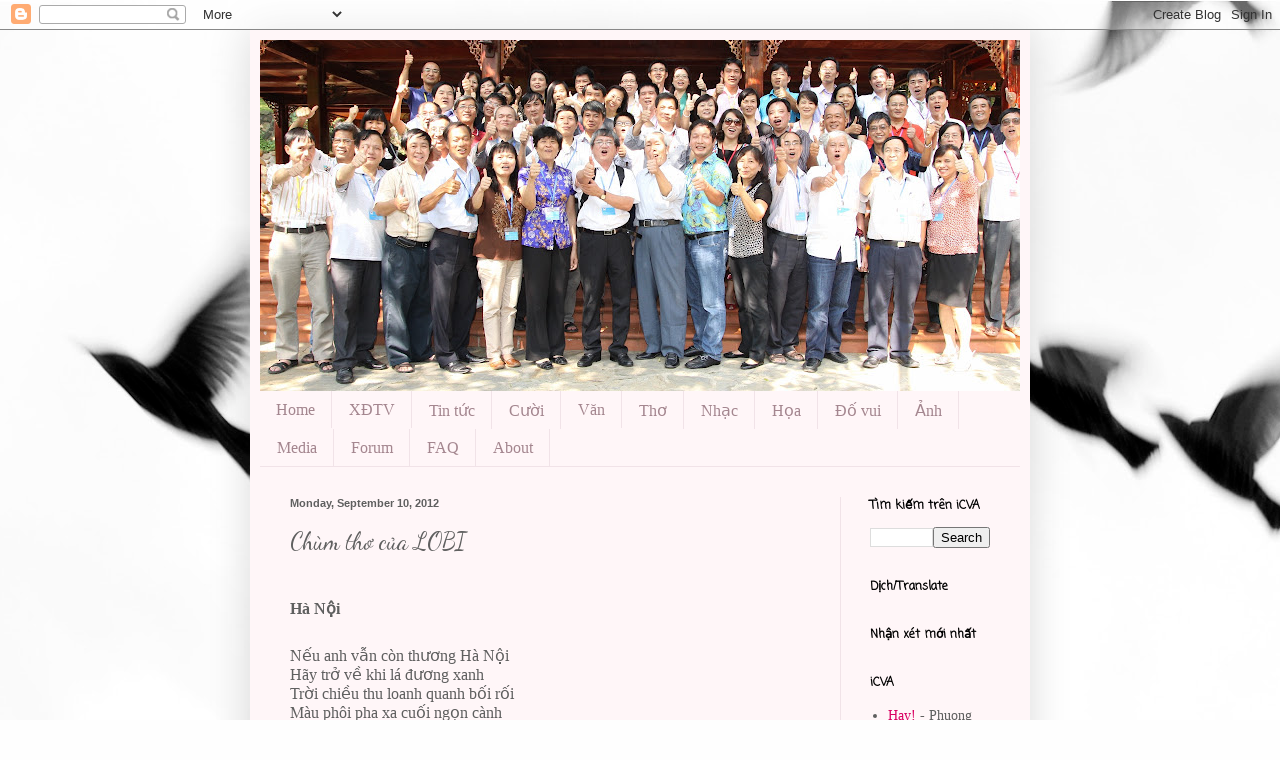

--- FILE ---
content_type: text/html; charset=UTF-8
request_url: http://blog.ichuvanan.org/2012/09/chum-tho-cua-lobi.html
body_size: 30731
content:
<!DOCTYPE html>
<html class='v2' dir='ltr' xmlns='http://www.w3.org/1999/xhtml' xmlns:b='http://www.google.com/2005/gml/b' xmlns:data='http://www.google.com/2005/gml/data' xmlns:expr='http://www.google.com/2005/gml/expr'>
<head>
<link href='https://www.blogger.com/static/v1/widgets/335934321-css_bundle_v2.css' rel='stylesheet' type='text/css'/>
<meta content='IE=EmulateIE7' http-equiv='X-UA-Compatible'/>
<meta content='width=1100' name='viewport'/>
<meta content='text/html; charset=UTF-8' http-equiv='Content-Type'/>
<meta content='blogger' name='generator'/>
<link href='http://blog.ichuvanan.org/favicon.ico' rel='icon' type='image/x-icon'/>
<link href='http://blog.ichuvanan.org/2012/09/chum-tho-cua-lobi.html' rel='canonical'/>
<link rel="alternate" type="application/atom+xml" title="iCVA - Atom" href="http://blog.ichuvanan.org/feeds/posts/default" />
<link rel="alternate" type="application/rss+xml" title="iCVA - RSS" href="http://blog.ichuvanan.org/feeds/posts/default?alt=rss" />
<link rel="service.post" type="application/atom+xml" title="iCVA - Atom" href="https://www.blogger.com/feeds/7162307833440145460/posts/default" />

<link rel="alternate" type="application/atom+xml" title="iCVA - Atom" href="http://blog.ichuvanan.org/feeds/1281272465877789994/comments/default" />
<!--Can't find substitution for tag [blog.ieCssRetrofitLinks]-->
<link href='http://0.gvt0.com/vi/UAbCVGmqb_w/0.jpg' rel='image_src'/>
<meta content='http://blog.ichuvanan.org/2012/09/chum-tho-cua-lobi.html' property='og:url'/>
<meta content='Chùm thơ của LOBI ' property='og:title'/>
<meta content='A blog about our beloved high school, Chu Văn An, Hà Nội, our teachers and friends now and then. Chuyên toán.' property='og:description'/>
<meta content='https://lh3.googleusercontent.com/blogger_img_proxy/AEn0k_tlphSvU8RHSIC5r1OiuKy7A8AUD5OBpLWiAraL5ttaAOT0KOCawJmmXYM_ySDONkYHhlgoV0QNJC48sQRmUtnOXX3fZnkWfCPE=w1200-h630-n-k-no-nu' property='og:image'/>
<title>iCVA: Chùm thơ của LOBI </title>
<style type='text/css'>@font-face{font-family:'Coming Soon';font-style:normal;font-weight:400;font-display:swap;src:url(//fonts.gstatic.com/s/comingsoon/v20/qWcuB6mzpYL7AJ2VfdQR1t-VWDnRsDkg.woff2)format('woff2');unicode-range:U+0000-00FF,U+0131,U+0152-0153,U+02BB-02BC,U+02C6,U+02DA,U+02DC,U+0304,U+0308,U+0329,U+2000-206F,U+20AC,U+2122,U+2191,U+2193,U+2212,U+2215,U+FEFF,U+FFFD;}@font-face{font-family:'Corsiva';font-style:normal;font-weight:400;font-display:swap;src:url(//fonts.gstatic.com/l/font?kit=zOL84pjBmb1Z8oKb8rCr7O5Gs-A&skey=b9a50c359455acd3&v=v20)format('woff2');unicode-range:U+0000-00FF,U+0131,U+0152-0153,U+02BB-02BC,U+02C6,U+02DA,U+02DC,U+0304,U+0308,U+0329,U+2000-206F,U+20AC,U+2122,U+2191,U+2193,U+2212,U+2215,U+FEFF,U+FFFD;}@font-face{font-family:'Dancing Script';font-style:normal;font-weight:400;font-display:swap;src:url(//fonts.gstatic.com/s/dancingscript/v29/If2cXTr6YS-zF4S-kcSWSVi_sxjsohD9F50Ruu7BMSo3Rep8hNX6plRPjLo.woff2)format('woff2');unicode-range:U+0102-0103,U+0110-0111,U+0128-0129,U+0168-0169,U+01A0-01A1,U+01AF-01B0,U+0300-0301,U+0303-0304,U+0308-0309,U+0323,U+0329,U+1EA0-1EF9,U+20AB;}@font-face{font-family:'Dancing Script';font-style:normal;font-weight:400;font-display:swap;src:url(//fonts.gstatic.com/s/dancingscript/v29/If2cXTr6YS-zF4S-kcSWSVi_sxjsohD9F50Ruu7BMSo3ROp8hNX6plRPjLo.woff2)format('woff2');unicode-range:U+0100-02BA,U+02BD-02C5,U+02C7-02CC,U+02CE-02D7,U+02DD-02FF,U+0304,U+0308,U+0329,U+1D00-1DBF,U+1E00-1E9F,U+1EF2-1EFF,U+2020,U+20A0-20AB,U+20AD-20C0,U+2113,U+2C60-2C7F,U+A720-A7FF;}@font-face{font-family:'Dancing Script';font-style:normal;font-weight:400;font-display:swap;src:url(//fonts.gstatic.com/s/dancingscript/v29/If2cXTr6YS-zF4S-kcSWSVi_sxjsohD9F50Ruu7BMSo3Sup8hNX6plRP.woff2)format('woff2');unicode-range:U+0000-00FF,U+0131,U+0152-0153,U+02BB-02BC,U+02C6,U+02DA,U+02DC,U+0304,U+0308,U+0329,U+2000-206F,U+20AC,U+2122,U+2191,U+2193,U+2212,U+2215,U+FEFF,U+FFFD;}</style>
<style id='page-skin-1' type='text/css'><!--
/*
-----------------------------------------------
Blogger Template Style
Name:     Simple
Designer: Blogger
URL:      www.blogger.com
----------------------------------------------- */
/* Content
----------------------------------------------- */
body {
font: normal normal 14px Georgia, Utopia, 'Palatino Linotype', Palatino, serif;
color: #5f5f5f;
background: #fefefe url(//themes.googleusercontent.com/image?id=1g01fc2LbTlZyOBzkuBhbCA2BrNl9X_2yTlK73jf1GR00uN5w64PV_Lpd6Excd4ghc0AZ) no-repeat scroll top center /* Credit: digi_guru (http://www.istockphoto.com/googleimages.php?id=11100077&platform=blogger) */;
padding: 0 40px 40px 40px;
}
html body .region-inner {
min-width: 0;
max-width: 100%;
width: auto;
}
h2 {
font-size: 22px;
}
a:link {
text-decoration:none;
color: #d90061;
}
a:visited {
text-decoration:none;
color: #959595;
}
a:hover {
text-decoration:underline;
color: #ff1eb8;
}
.body-fauxcolumn-outer .fauxcolumn-inner {
background: transparent none repeat scroll top left;
_background-image: none;
}
.body-fauxcolumn-outer .cap-top {
position: absolute;
z-index: 1;
height: 400px;
width: 100%;
}
.body-fauxcolumn-outer .cap-top .cap-left {
width: 100%;
background: transparent none repeat-x scroll top left;
_background-image: none;
}
.content-outer {
-moz-box-shadow: 0 0 40px rgba(0, 0, 0, .15);
-webkit-box-shadow: 0 0 5px rgba(0, 0, 0, .15);
-goog-ms-box-shadow: 0 0 10px #333333;
box-shadow: 0 0 40px rgba(0, 0, 0, .15);
margin-bottom: 1px;
}
.content-inner {
padding: 10px 10px;
}
.content-inner {
background-color: #fff6f8;
}
/* Header
----------------------------------------------- */
.header-outer {
background: #d17676 url(//www.blogblog.com/1kt/simple/gradients_light.png) repeat-x scroll 0 -400px;
_background-image: none;
}
.Header h1 {
font: normal normal 48px Corsiva;
color: #ff1eb8;
text-shadow: 1px 2px 3px rgba(0, 0, 0, .2);
}
.Header h1 a {
color: #ff1eb8;
}
.Header .description {
font-size: 140%;
color: #ffffff;
}
.header-inner .Header .titlewrapper {
padding: 22px 30px;
}
.header-inner .Header .descriptionwrapper {
padding: 0 30px;
}
/* Tabs
----------------------------------------------- */
.tabs-inner .section:first-child {
border-top: 0 solid #f1e3e8;
}
.tabs-inner .section:first-child ul {
margin-top: -0;
border-top: 0 solid #f1e3e8;
border-left: 0 solid #f1e3e8;
border-right: 0 solid #f1e3e8;
}
.tabs-inner .widget ul {
background: #fff6f8 none repeat-x scroll 0 -800px;
_background-image: none;
border-bottom: 1px solid #f1e3e8;
margin-top: 0;
margin-left: -30px;
margin-right: -30px;
}
.tabs-inner .widget li a {
display: inline-block;
padding: .6em 1em;
font: normal normal 16px Georgia, Utopia, 'Palatino Linotype', Palatino, serif;
color: #a4868f;
border-left: 1px solid #fff6f8;
border-right: 1px solid #f1e3e8;
}
.tabs-inner .widget li:first-child a {
border-left: none;
}
.tabs-inner .widget li.selected a, .tabs-inner .widget li a:hover {
color: #000000;
background-color: #fff6f8;
text-decoration: none;
}
/* Columns
----------------------------------------------- */
.main-outer {
border-top: 0 solid #f1e3e8;
}
.fauxcolumn-left-outer .fauxcolumn-inner {
border-right: 1px solid #f1e3e8;
}
.fauxcolumn-right-outer .fauxcolumn-inner {
border-left: 1px solid #f1e3e8;
}
/* Headings
----------------------------------------------- */
div.widget > h2,
div.widget h2.title {
margin: 0 0 1em 0;
font: normal bold 12px Coming Soon;
color: #000000;
}
/* Widgets
----------------------------------------------- */
.widget .zippy {
color: #a4a4a4;
text-shadow: 2px 2px 1px rgba(0, 0, 0, .1);
}
.widget .popular-posts ul {
list-style: none;
}
/* Posts
----------------------------------------------- */
h2.date-header {
font: normal bold 11px Arial, Tahoma, Helvetica, FreeSans, sans-serif;
}
.date-header span {
background-color: transparent;
color: #5f5f5f;
padding: inherit;
letter-spacing: inherit;
margin: inherit;
}
.main-inner {
padding-top: 30px;
padding-bottom: 30px;
}
.main-inner .column-center-inner {
padding: 0 15px;
}
.main-inner .column-center-inner .section {
margin: 0 15px;
}
.post {
margin: 0 0 25px 0;
}
h3.post-title, .comments h4 {
font: normal normal 24px Dancing Script;
margin: .75em 0 0;
}
.post-body {
font-size: 110%;
line-height: 1.4;
position: relative;
}
.post-body img, .post-body .tr-caption-container, .Profile img, .Image img,
.BlogList .item-thumbnail img {
padding: 2px;
background: #ffffff;
border: 1px solid #f2f2f2;
-moz-box-shadow: 1px 1px 5px rgba(0, 0, 0, .1);
-webkit-box-shadow: 1px 1px 5px rgba(0, 0, 0, .1);
box-shadow: 1px 1px 5px rgba(0, 0, 0, .1);
}
.post-body img, .post-body .tr-caption-container {
padding: 5px;
}
.post-body .tr-caption-container {
color: #5f5f5f;
}
.post-body .tr-caption-container img {
padding: 0;
background: transparent;
border: none;
-moz-box-shadow: 0 0 0 rgba(0, 0, 0, .1);
-webkit-box-shadow: 0 0 0 rgba(0, 0, 0, .1);
box-shadow: 0 0 0 rgba(0, 0, 0, .1);
}
.post-header {
margin: 0 0 1.5em;
line-height: 1.6;
font-size: 90%;
}
.post-footer {
margin: 20px -2px 0;
padding: 5px 10px;
color: #806e6b;
background-color: #f1e3e4;
border-bottom: 1px solid #f2f2f2;
line-height: 1.6;
font-size: 90%;
}
#comments .comment-author {
padding-top: 1.5em;
border-top: 1px solid #f1e3e8;
background-position: 0 1.5em;
}
#comments .comment-author:first-child {
padding-top: 0;
border-top: none;
}
.avatar-image-container {
margin: .2em 0 0;
}
#comments .avatar-image-container img {
border: 1px solid #f2f2f2;
}
/* Comments
----------------------------------------------- */
.comments .comments-content .icon.blog-author {
background-repeat: no-repeat;
background-image: url([data-uri]);
}
.comments .comments-content .loadmore a {
border-top: 1px solid #a4a4a4;
border-bottom: 1px solid #a4a4a4;
}
.comments .comment-thread.inline-thread {
background-color: #f1e3e4;
}
.comments .continue {
border-top: 2px solid #a4a4a4;
}
/* Accents
---------------------------------------------- */
.section-columns td.columns-cell {
border-left: 1px solid #f1e3e8;
}
.blog-pager {
background: transparent none no-repeat scroll top center;
}
.blog-pager-older-link, .home-link,
.blog-pager-newer-link {
background-color: #fff6f8;
padding: 5px;
}
.footer-outer {
border-top: 0 dashed #bbbbbb;
}
/* Mobile
----------------------------------------------- */
body.mobile  {
background-size: auto;
}
.mobile .body-fauxcolumn-outer {
background: transparent none repeat scroll top left;
}
.mobile .body-fauxcolumn-outer .cap-top {
background-size: 100% auto;
}
.mobile .content-outer {
-webkit-box-shadow: 0 0 3px rgba(0, 0, 0, .15);
box-shadow: 0 0 3px rgba(0, 0, 0, .15);
}
.mobile .tabs-inner .widget ul {
margin-left: 0;
margin-right: 0;
}
.mobile .post {
margin: 0;
}
.mobile .main-inner .column-center-inner .section {
margin: 0;
}
.mobile .date-header span {
padding: 0.1em 10px;
margin: 0 -10px;
}
.mobile h3.post-title {
margin: 0;
}
.mobile .blog-pager {
background: transparent none no-repeat scroll top center;
}
.mobile .footer-outer {
border-top: none;
}
.mobile .main-inner, .mobile .footer-inner {
background-color: #fff6f8;
}
.mobile-index-contents {
color: #5f5f5f;
}
.mobile-link-button {
background-color: #d90061;
}
.mobile-link-button a:link, .mobile-link-button a:visited {
color: #ffffff;
}
.mobile .tabs-inner .section:first-child {
border-top: none;
}
.mobile .tabs-inner .PageList .widget-content {
background-color: #fff6f8;
color: #000000;
border-top: 1px solid #f1e3e8;
border-bottom: 1px solid #f1e3e8;
}
.mobile .tabs-inner .PageList .widget-content .pagelist-arrow {
border-left: 1px solid #f1e3e8;
}

--></style>
<style id='template-skin-1' type='text/css'><!--
body {
min-width: 780px;
}
.content-outer, .content-fauxcolumn-outer, .region-inner {
min-width: 780px;
max-width: 780px;
_width: 780px;
}
.main-inner .columns {
padding-left: 0px;
padding-right: 180px;
}
.main-inner .fauxcolumn-center-outer {
left: 0px;
right: 180px;
/* IE6 does not respect left and right together */
_width: expression(this.parentNode.offsetWidth -
parseInt("0px") -
parseInt("180px") + 'px');
}
.main-inner .fauxcolumn-left-outer {
width: 0px;
}
.main-inner .fauxcolumn-right-outer {
width: 180px;
}
.main-inner .column-left-outer {
width: 0px;
right: 100%;
margin-left: -0px;
}
.main-inner .column-right-outer {
width: 180px;
margin-right: -180px;
}
#layout {
min-width: 0;
}
#layout .content-outer {
min-width: 0;
width: 800px;
}
#layout .region-inner {
min-width: 0;
width: auto;
}
--></style>
<link href='https://www.blogger.com/dyn-css/authorization.css?targetBlogID=7162307833440145460&amp;zx=fd0e4d7c-f9de-4989-88dd-fae35a5db8c0' media='none' onload='if(media!=&#39;all&#39;)media=&#39;all&#39;' rel='stylesheet'/><noscript><link href='https://www.blogger.com/dyn-css/authorization.css?targetBlogID=7162307833440145460&amp;zx=fd0e4d7c-f9de-4989-88dd-fae35a5db8c0' rel='stylesheet'/></noscript>
<meta name='google-adsense-platform-account' content='ca-host-pub-1556223355139109'/>
<meta name='google-adsense-platform-domain' content='blogspot.com'/>

<!-- data-ad-client=ca-pub-5647839493482798 -->

</head>
<body class='loading variant-literate'>
<div class='navbar section' id='navbar'><div class='widget Navbar' data-version='1' id='Navbar1'><script type="text/javascript">
    function setAttributeOnload(object, attribute, val) {
      if(window.addEventListener) {
        window.addEventListener('load',
          function(){ object[attribute] = val; }, false);
      } else {
        window.attachEvent('onload', function(){ object[attribute] = val; });
      }
    }
  </script>
<div id="navbar-iframe-container"></div>
<script type="text/javascript" src="https://apis.google.com/js/platform.js"></script>
<script type="text/javascript">
      gapi.load("gapi.iframes:gapi.iframes.style.bubble", function() {
        if (gapi.iframes && gapi.iframes.getContext) {
          gapi.iframes.getContext().openChild({
              url: 'https://www.blogger.com/navbar/7162307833440145460?po\x3d1281272465877789994\x26origin\x3dhttp://blog.ichuvanan.org',
              where: document.getElementById("navbar-iframe-container"),
              id: "navbar-iframe"
          });
        }
      });
    </script><script type="text/javascript">
(function() {
var script = document.createElement('script');
script.type = 'text/javascript';
script.src = '//pagead2.googlesyndication.com/pagead/js/google_top_exp.js';
var head = document.getElementsByTagName('head')[0];
if (head) {
head.appendChild(script);
}})();
</script>
</div></div>
<div class='body-fauxcolumns'>
<div class='fauxcolumn-outer body-fauxcolumn-outer'>
<div class='cap-top'>
<div class='cap-left'></div>
<div class='cap-right'></div>
</div>
<div class='fauxborder-left'>
<div class='fauxborder-right'></div>
<div class='fauxcolumn-inner'>
</div>
</div>
<div class='cap-bottom'>
<div class='cap-left'></div>
<div class='cap-right'></div>
</div>
</div>
</div>
<div class='content'>
<div class='content-fauxcolumns'>
<div class='fauxcolumn-outer content-fauxcolumn-outer'>
<div class='cap-top'>
<div class='cap-left'></div>
<div class='cap-right'></div>
</div>
<div class='fauxborder-left'>
<div class='fauxborder-right'></div>
<div class='fauxcolumn-inner'>
</div>
</div>
<div class='cap-bottom'>
<div class='cap-left'></div>
<div class='cap-right'></div>
</div>
</div>
</div>
<div class='content-outer'>
<div class='content-cap-top cap-top'>
<div class='cap-left'></div>
<div class='cap-right'></div>
</div>
<div class='fauxborder-left content-fauxborder-left'>
<div class='fauxborder-right content-fauxborder-right'></div>
<div class='content-inner'>
<header>
<div class='header-outer'>
<div class='header-cap-top cap-top'>
<div class='cap-left'></div>
<div class='cap-right'></div>
</div>
<div class='fauxborder-left header-fauxborder-left'>
<div class='fauxborder-right header-fauxborder-right'></div>
<div class='region-inner header-inner'>
<div class='header section' id='header'><div class='widget Header' data-version='1' id='Header1'>
<div id='header-inner'>
<a href='http://blog.ichuvanan.org/' style='display: block'>
<img alt='iCVA' height='351px; ' id='Header1_headerimg' src='https://blogger.googleusercontent.com/img/b/R29vZ2xl/AVvXsEgyhGHGPqQnn45qQ4PhOgx3JQkospTClgkqTvRRWCH-MqMP8zcpLhx5NlaTbGFK0wBrm01x4QSo3k9U_JPu8OuMFfBuwPyHQFaRstrfR73N7S3o8igUDW7dCrqU2KyFfPdU0muQvsli8JY/s800-Ic42/3009_all.JPG' style='display: block' width='800px; '/>
</a>
</div>
</div></div>
</div>
</div>
<div class='header-cap-bottom cap-bottom'>
<div class='cap-left'></div>
<div class='cap-right'></div>
</div>
</div>
</header>
<div class='tabs-outer'>
<div class='tabs-cap-top cap-top'>
<div class='cap-left'></div>
<div class='cap-right'></div>
</div>
<div class='fauxborder-left tabs-fauxborder-left'>
<div class='fauxborder-right tabs-fauxborder-right'></div>
<div class='region-inner tabs-inner'>
<div class='tabs section' id='crosscol'><div class='widget PageList' data-version='1' id='PageList1'>
<h2>Pages</h2>
<div class='widget-content'>
<ul>
<li>
<a href='http://blog.ichuvanan.org/'>Home</a>
</li>
<li>
<a href='http://blog.ichuvanan.org/search/label/XĐTV'>XĐTV</a>
</li>
<li>
<a href='http://blog.ichuvanan.org/search/label/tin tức'>Tin tức</a>
</li>
<li>
<a href='http://blog.ichuvanan.org/search/label/c%C6%B0%E1%BB%9Di'>Cười</a>
</li>
<li>
<a href='http://blog.ichuvanan.org/search/label/v%C4%83n'>Văn</a>
</li>
<li>
<a href='http://blog.ichuvanan.org/search/label/th%C6%A1'>Thơ</a>
</li>
<li>
<a href='http://blog.ichuvanan.org/search/label/nh%E1%BA%A1c'>Nhạc</a>
</li>
<li>
<a href='http://blog.ichuvanan.org/search/label/h%E1%BB%8Da'>Họa</a>
</li>
<li>
<a href='http://blog.ichuvanan.org/search/label/%C4%91%E1%BB%91%20vui'>Đố vui</a>
</li>
<li>
<a href='http://blog.ichuvanan.org/p/photos.html'>Ảnh</a>
</li>
<li>
<a href='http://blog.ichuvanan.org/p/media.html'>Media</a>
</li>
<li>
<a href='http://blog.ichuvanan.org/p/forum.html'>Forum</a>
</li>
<li>
<a href='http://blog.ichuvanan.org/p/faq.html'>FAQ</a>
</li>
<li>
<a href='http://blog.ichuvanan.org/p/about.html'>About</a>
</li>
</ul>
<div class='clear'></div>
</div>
</div></div>
<div class='tabs no-items section' id='crosscol-overflow'></div>
</div>
</div>
<div class='tabs-cap-bottom cap-bottom'>
<div class='cap-left'></div>
<div class='cap-right'></div>
</div>
</div>
<div class='main-outer'>
<div class='main-cap-top cap-top'>
<div class='cap-left'></div>
<div class='cap-right'></div>
</div>
<div class='fauxborder-left main-fauxborder-left'>
<div class='fauxborder-right main-fauxborder-right'></div>
<div class='region-inner main-inner'>
<div class='columns fauxcolumns'>
<div class='fauxcolumn-outer fauxcolumn-center-outer'>
<div class='cap-top'>
<div class='cap-left'></div>
<div class='cap-right'></div>
</div>
<div class='fauxborder-left'>
<div class='fauxborder-right'></div>
<div class='fauxcolumn-inner'>
</div>
</div>
<div class='cap-bottom'>
<div class='cap-left'></div>
<div class='cap-right'></div>
</div>
</div>
<div class='fauxcolumn-outer fauxcolumn-left-outer'>
<div class='cap-top'>
<div class='cap-left'></div>
<div class='cap-right'></div>
</div>
<div class='fauxborder-left'>
<div class='fauxborder-right'></div>
<div class='fauxcolumn-inner'>
</div>
</div>
<div class='cap-bottom'>
<div class='cap-left'></div>
<div class='cap-right'></div>
</div>
</div>
<div class='fauxcolumn-outer fauxcolumn-right-outer'>
<div class='cap-top'>
<div class='cap-left'></div>
<div class='cap-right'></div>
</div>
<div class='fauxborder-left'>
<div class='fauxborder-right'></div>
<div class='fauxcolumn-inner'>
</div>
</div>
<div class='cap-bottom'>
<div class='cap-left'></div>
<div class='cap-right'></div>
</div>
</div>
<!-- corrects IE6 width calculation -->
<div class='columns-inner'>
<div class='column-center-outer'>
<div class='column-center-inner'>
<div class='main section' id='main'><div class='widget Blog' data-version='1' id='Blog1'>
<div class='blog-posts hfeed'>

          <div class="date-outer">
        
<h2 class='date-header'><span>Monday, September 10, 2012</span></h2>

          <div class="date-posts">
        
<div class='post-outer'>
<div class='post hentry' itemprop='blogPost' itemscope='itemscope' itemtype='http://schema.org/BlogPosting'>
<meta content='http://0.gvt0.com/vi/UAbCVGmqb_w/0.jpg' itemprop='image_url'/>
<a name='1281272465877789994'></a>
<h3 class='post-title entry-title' itemprop='name'>
Chùm thơ của LOBI 
</h3>
<div class='post-header'>
<div class='post-header-line-1'></div>
</div>
<div class='post-body entry-content' id='post-body-1281272465877789994' itemprop='description articleBody'>
<table border="0" cellpadding="0" cellspacing="0"><tbody>
<tr><td style="font: inherit;" valign="top"><br />
<div class="MsoNormal" style="line-height: normal; margin: 2.4pt 0in; mso-para-margin-bottom: .2gd; mso-para-margin-left: 0in; mso-para-margin-right: 0in; mso-para-margin-top: .2gd;">
<b style="mso-bidi-font-weight: normal;"><span style="font-size: 12pt; mso-bidi-font-family: 'Times New Roman';"><span style="font-family: Times New Roman;">Hà Nội<o:p></o:p></span></span></b></div>
</td></tr>
</tbody></table>
<div class="MsoNormal" style="line-height: normal; margin: 2.4pt 0in; mso-para-margin-bottom: .2gd; mso-para-margin-left: 0in; mso-para-margin-right: 0in; mso-para-margin-top: .2gd;">
<br /></div>
<div class="MsoNormal" style="line-height: normal; margin: 2.4pt 0in; mso-para-margin-bottom: .2gd; mso-para-margin-left: 0in; mso-para-margin-right: 0in; mso-para-margin-top: .2gd;">
<span style="font-size: 12pt; mso-bidi-font-family: 'Times New Roman';"><span style="font-family: Times New Roman;">Nếu anh vẫn còn thương Hà Nội<br />Hãy trở về khi lá đương xanh<br />Trời chiều thu loanh quanh bối rối<br />Màu phôi pha xa cuối ngọn cành</span></span></div>
<a name="more"></a><span style="font-size: 12pt; mso-bidi-font-family: 'Times New Roman';"><span style="font-family: Times New Roman;"><o:p></o:p></span></span><br />
<div class="separator" style="clear: both; text-align: center;">
<iframe allowfullscreen="allowfullscreen" frameborder="0" height="266" mozallowfullscreen="mozallowfullscreen" src="https://www.youtube.com/embed/UAbCVGmqb_w?feature=player_embedded" webkitallowfullscreen="webkitallowfullscreen" width="320"></iframe></div>
<div class="MsoNormal" style="line-height: normal; margin: 2.4pt 0in; mso-para-margin-bottom: .2gd; mso-para-margin-left: 0in; mso-para-margin-right: 0in; mso-para-margin-top: .2gd;">
<br /></div>
<div class="MsoNormal" style="line-height: normal; margin: 2.4pt 0in; mso-para-margin-bottom: .2gd; mso-para-margin-left: 0in; mso-para-margin-right: 0in; mso-para-margin-top: .2gd;">
<span style="font-size: 12pt; mso-bidi-font-family: 'Times New Roman';"><span style="font-family: Times New Roman;">Chờ đến đông lá bàng sẽ đổ<br />Phố trầm ngâm xao lãng hàng mi<br />Cây sấu già kiêu kỳ dáng cổ<br />Áo dày lên, hơi ấm ít đi<o:p></o:p></span></span></div>
<div class="MsoNormal" style="line-height: normal; margin: 2.4pt 0in; mso-para-margin-bottom: .2gd; mso-para-margin-left: 0in; mso-para-margin-right: 0in; mso-para-margin-top: .2gd;">
<br /></div>
<div class="MsoNormal" style="line-height: normal; margin: 2.4pt 0in; mso-para-margin-bottom: .2gd; mso-para-margin-left: 0in; mso-para-margin-right: 0in; mso-para-margin-top: .2gd;">
<span style="font-size: 12pt; mso-bidi-font-family: 'Times New Roman';"><span style="font-family: Times New Roman;">Nếu anh về, thu hường không nhỉ<br />Thấm gì đâu, sau những nắng mưa<br />Anh có dám nhìn vào năn nỉ<br />Mắt lá răm ngầm lắm ngày xưa<o:p></o:p></span></span></div>
<div class="MsoNormal" style="line-height: normal; margin: 2.4pt 0in; mso-para-margin-bottom: .2gd; mso-para-margin-left: 0in; mso-para-margin-right: 0in; mso-para-margin-top: .2gd;">
<br /></div>
<div class="MsoNormal" style="line-height: normal; margin: 2.4pt 0in; mso-para-margin-bottom: .2gd; mso-para-margin-left: 0in; mso-para-margin-right: 0in; mso-para-margin-top: .2gd;">
<span style="font-size: 12pt; mso-bidi-font-family: 'Times New Roman';"><span style="font-family: Times New Roman;">Đêm sông Hồng sao khuya lấp lánh<br />Anh còn theo mây trắng nữa không<br />Cầu Long Biên hai đầu quang gánh<br />Nối được chưa, cau thắm trầu nồng<o:p></o:p></span></span></div>
<div class="MsoNormal" style="line-height: normal; margin: 2.4pt 0in; mso-para-margin-bottom: .2gd; mso-para-margin-left: 0in; mso-para-margin-right: 0in; mso-para-margin-top: .2gd;">
<br /></div>
<div class="MsoNormal" style="line-height: normal; margin: 2.4pt 0in; mso-para-margin-bottom: .2gd; mso-para-margin-left: 0in; mso-para-margin-right: 0in; mso-para-margin-top: .2gd;">
<span style="font-size: 12pt; mso-bidi-font-family: 'Times New Roman';"><span style="font-family: Times New Roman;">Anh không về, Hồ Tây vẫn gió<br />Cỏ Tháp Rùa vẫn giữa Việt Nam<br />Có nàng Kiều trong hoa sữa đó<br />Đường Nguyễn Du đi mãi chưa nhàm<o:p></o:p></span></span></div>
<div class="MsoNormal" style="line-height: normal; margin: 2.4pt 0in; mso-para-margin-bottom: .2gd; mso-para-margin-left: 0in; mso-para-margin-right: 0in; mso-para-margin-top: .2gd;">
<br /></div>
<div class="MsoNormal" style="line-height: normal; margin: 2.4pt 0in; mso-para-margin-bottom: .2gd; mso-para-margin-left: 0in; mso-para-margin-right: 0in; mso-para-margin-top: .2gd;">
<span style="font-size: 12pt; mso-bidi-font-family: 'Times New Roman';"><span style="font-family: Times New Roman;">Phở vẫn làm vỉa hè thơm khói<br />Cốm Làng Vòng vẫn gói lá sen<br />Anh không về ve kêu inh ỏi<br />Một mình tôi độc chiếm tình em<o:p></o:p></span></span></div>
<div class="MsoNormal" style="line-height: normal; margin: 2.4pt 0in; mso-para-margin-bottom: .2gd; mso-para-margin-left: 0in; mso-para-margin-right: 0in; mso-para-margin-top: .2gd;">
<br /></div>
<div class="MsoNormal" style="line-height: normal; margin: 2.4pt 0in; mso-para-margin-bottom: .2gd; mso-para-margin-left: 0in; mso-para-margin-right: 0in; mso-para-margin-top: .2gd;">
<br /></div>
<div class="MsoNormal" style="line-height: normal; margin: 2.4pt 0in; mso-para-margin-bottom: .2gd; mso-para-margin-left: 0in; mso-para-margin-right: 0in; mso-para-margin-top: .2gd;">
<br /></div>
<div class="MsoNormal" style="line-height: normal; margin: 2.4pt 0in; mso-para-margin-bottom: .2gd; mso-para-margin-left: 0in; mso-para-margin-right: 0in; mso-para-margin-top: .2gd;">
<b style="mso-bidi-font-weight: normal;"><span style="font-size: 12pt; mso-bidi-font-family: 'Times New Roman';"><span style="font-family: Times New Roman;">Quả bằng lăng<o:p></o:p></span></span></b></div>
<div class="MsoNormal" style="line-height: normal; margin: 2.4pt 0in; mso-para-margin-bottom: .2gd; mso-para-margin-left: 0in; mso-para-margin-right: 0in; mso-para-margin-top: .2gd;">
<br /></div>
<div class="MsoNormal" style="line-height: normal; margin: 2.4pt 0in; mso-para-margin-bottom: .2gd; mso-para-margin-left: 0in; mso-para-margin-right: 0in; mso-para-margin-top: .2gd;">
<span class="apple-style-span"><span style="font-size: 12pt; mso-bidi-font-family: 'Times New Roman';"><span style="font-family: Times New Roman;">Hết màu tím, bằng lăng xuôi tháng tám</span></span></span><span style="font-size: 12pt; mso-bidi-font-family: 'Times New Roman';"><br /><span style="font-family: Times New Roman;"><span class="apple-style-span">Lãng mạn thừa ta vét nốt sang thu</span><br /><span class="apple-style-span">Tìm mắt em soi lại vết tương tư</span><br /><span class="apple-style-span">Ngỡ mùa giấu hồn hoa trong quả nhỏ</span><o:p></o:p></span></span></div>
<div class="MsoNormal" style="line-height: normal; margin: 2.4pt 0in; mso-para-margin-bottom: .2gd; mso-para-margin-left: 0in; mso-para-margin-right: 0in; mso-para-margin-top: .2gd;">
<br /></div>
<div class="MsoNormal" style="line-height: normal; margin: 2.4pt 0in; mso-para-margin-bottom: .2gd; mso-para-margin-left: 0in; mso-para-margin-right: 0in; mso-para-margin-top: .2gd;">
<span class="apple-style-span"><span style="orphans: 2; widows: 2; word-spacing: 0px;"><span style="font-size: 12pt; mso-bidi-font-family: 'Times New Roman';"><span style="font-family: Times New Roman;">Những sợi nắng nghiêng nghiêng đan lưới nhớ</span></span></span><span style="font-size: 12pt; mso-bidi-font-family: 'Times New Roman';"><br /><span style="font-family: Times New Roman;"><span class="apple-style-span">Ngăn cách tình chưa bổng đã bay bay</span><br /><span class="apple-style-span">Ta và em tim tím thiếu từng ngày</span><br /><span class="apple-style-span">Bên gió nguội, bên bằng lăng bạc nắng</span><br /><br /><span class="apple-style-span">Ta muốn thử xem quả cay hay đắng?</span><br /><span class="apple-style-span">Vị bằng lăng hắc sít? Chát hay   chua?</span><br /><span class="apple-style-span">Chẳng ngọt đâu! Vì ngọt mấy cho vừa</span><br /><span class="apple-style-span">Với màu tím hoa buông bầm ngát đất</span><br /><br /><span class="apple-style-span">Những chùm giọt nắng mong manh dè dặt</span><br /><span class="apple-style-span">Ngẩn ngơ người giữa phố vắng mà đông</span><br /><span class="apple-style-span">Ta tìm em tim tím thiếu trong lòng</span><br /><span class="apple-style-span">Tình yêu hỡi! Phải chăng chưa cùng bước?</span><br /><br /><span class="apple-style-span">Chưa sánh vai trên đường đời xuôi ngược</span><br /><span class="apple-style-span">Chưa cháy bùng ngọn lửa rực hoa đăng</span><br /><span class="apple-style-span">Chưa bao giờ nêm nếm quả bằng lăng&#8230;</span><o:p></o:p></span></span></span></div>
<div class="MsoNormal" style="line-height: normal; margin: 2.4pt 0in; mso-para-margin-bottom: .2gd; mso-para-margin-left: 0in; mso-para-margin-right: 0in; mso-para-margin-top: .2gd;">
<br /></div>
<div class="MsoNormal" style="line-height: normal; margin: 2.4pt 0in; mso-para-margin-bottom: .2gd; mso-para-margin-left: 0in; mso-para-margin-right: 0in; mso-para-margin-top: .2gd;">
<br /></div>
<div class="MsoNormal" style="line-height: normal; margin: 2.4pt 0in; mso-para-margin-bottom: .2gd; mso-para-margin-left: 0in; mso-para-margin-right: 0in; mso-para-margin-top: .2gd;">
<br /></div>
<div class="MsoNormal" style="line-height: normal; margin: 2.4pt 0in; mso-para-margin-bottom: .2gd; mso-para-margin-left: 0in; mso-para-margin-right: 0in; mso-para-margin-top: .2gd;">
<b style="mso-bidi-font-weight: normal;"><span style="font-size: 12pt; mso-bidi-font-family: 'Times New Roman';"><span style="font-family: Times New Roman;">Buồn Hà Nội<o:p></o:p></span></span></b></div>
<div class="MsoNormal" style="line-height: normal; margin: 2.4pt 0in; mso-para-margin-bottom: .2gd; mso-para-margin-left: 0in; mso-para-margin-right: 0in; mso-para-margin-top: .2gd;">
<br /></div>
<div class="MsoNormal" style="line-height: normal; margin: 2.4pt 0in; mso-para-margin-bottom: .2gd; mso-para-margin-left: 0in; mso-para-margin-right: 0in; mso-para-margin-top: .2gd;">
<span style="font-size: 12pt; mso-bidi-font-family: 'Times New Roman';"><span style="font-family: Times New Roman;">Ta buồn, rượu tưới không khuây<br />Em buồn, em ngắm trời mây hết buồn<br />Khác nhau không khác tâm hồn<br />Đều hoang mơ thắm, đều giòn mộng tươi<o:p></o:p></span></span></div>
<div class="MsoNormal" style="line-height: normal; margin: 2.4pt 0in; mso-para-margin-bottom: .2gd; mso-para-margin-left: 0in; mso-para-margin-right: 0in; mso-para-margin-top: .2gd;">
<span style="font-size: 12pt; mso-bidi-font-family: 'Times New Roman';"><br /><span style="font-family: Times New Roman;">Mùa thu dù khóc, dù cuời<br />Ta và em, vẫn hai ngưòi cô đơn<o:p></o:p></span></span></div>
<div class="MsoNormal" style="line-height: normal; margin: 2.4pt 0in; mso-para-margin-bottom: .2gd; mso-para-margin-left: 0in; mso-para-margin-right: 0in; mso-para-margin-top: .2gd;">
<span style="font-size: 12pt; mso-bidi-font-family: 'Times New Roman';"><span style="font-family: Times New Roman;">Trời xanh, xanh đỡ chát hơn?<br />Tình sầu, sầu đắng, lòng sờn mật gai<o:p></o:p></span></span></div>
<div class="separator" style="clear: both; text-align: center;">
<iframe allowfullscreen="allowfullscreen" frameborder="0" height="266" mozallowfullscreen="mozallowfullscreen" src="https://www.youtube.com/embed/Shsg1Chu0hk?feature=player_embedded" webkitallowfullscreen="webkitallowfullscreen" width="320"></iframe></div>
<div class="MsoNormal" style="line-height: normal; margin: 2.4pt 0in; mso-para-margin-bottom: .2gd; mso-para-margin-left: 0in; mso-para-margin-right: 0in; mso-para-margin-top: .2gd;">
<span style="font-size: 12pt; mso-bidi-font-family: 'Times New Roman';"><br /><span style="font-family: Times New Roman;">Lá vàng rụng một thành hai<br />Dắt tay nhau, úa từng đôi phủ đường<br />Yêu thương lặng lẽ trầm hương<br />Từ trong quả thị em nhường cho ai<o:p></o:p></span></span></div>
<div class="MsoNormal" style="line-height: normal; margin: 2.4pt 0in; mso-para-margin-bottom: .2gd; mso-para-margin-left: 0in; mso-para-margin-right: 0in; mso-para-margin-top: .2gd;">
<span style="font-size: 12pt; mso-bidi-font-family: 'Times New Roman';"><br /><span style="font-family: Times New Roman;">Ta men theo nỗi nhớ dài<br />Từ đêm mưa hạ, từ ngoài nắng thu<br />Gió Hà nội thổi êm ru<br />Người Hà nội vẫn yêu bù nắng mưa? <o:p></o:p></span></span></div>
<div class="MsoNormal" style="line-height: normal; margin: 2.4pt 0in; mso-para-margin-bottom: .2gd; mso-para-margin-left: 0in; mso-para-margin-right: 0in; mso-para-margin-top: .2gd;">
<br /></div>
<div class="MsoNormal" style="line-height: normal; margin: 2.4pt 0in; mso-para-margin-bottom: .2gd; mso-para-margin-left: 0in; mso-para-margin-right: 0in; mso-para-margin-top: .2gd;">
<span style="font-size: 12pt; mso-bidi-font-family: 'Times New Roman';"><o:p><span style="font-family: Times New Roman;">&nbsp;</span></o:p></span><b style="mso-bidi-font-weight: normal;"><span style="font-size: 12pt; mso-bidi-font-family: 'Times New Roman';"><o:p><span style="font-family: Times New Roman;">&nbsp;</span></o:p></span></b></div>
<div class="MsoNormal" style="line-height: normal; margin: 2.4pt 0in; mso-para-margin-bottom: .2gd; mso-para-margin-left: 0in; mso-para-margin-right: 0in; mso-para-margin-top: .2gd;">
<b style="mso-bidi-font-weight: normal;"><span style="font-size: 12pt; mso-bidi-font-family: 'Times New Roman';"><span style="font-family: Times New Roman;">Không, anh không muốn&#8230;<o:p></o:p></span></span></b></div>
<div class="MsoNormal" style="line-height: normal; margin: 2.4pt 0in; mso-para-margin-bottom: .2gd; mso-para-margin-left: 0in; mso-para-margin-right: 0in; mso-para-margin-top: .2gd;">
<br /></div>
<div class="MsoNormal" style="line-height: normal; margin: 2.4pt 0in; mso-para-margin-bottom: .2gd; mso-para-margin-left: 0in; mso-para-margin-right: 0in; mso-para-margin-top: .2gd;">
<span style="font-size: 12pt; mso-bidi-font-family: 'Times New Roman';"><span style="font-family: Times New Roman;">Không, anh không muốn chia tay<br />Anh muốn em quay quanh đời anh mãi<br />Như trái đất luôn tươi xanh vời vợi<br />Ánh sáng mặt trời mới ý nghĩa, em ơi!<o:p></o:p></span></span></div>
<div class="MsoNormal" style="line-height: normal; margin: 2.4pt 0in; mso-para-margin-bottom: .2gd; mso-para-margin-left: 0in; mso-para-margin-right: 0in; mso-para-margin-top: .2gd;">
<br /></div>
<div class="MsoNormal" style="line-height: normal; margin: 2.4pt 0in; mso-para-margin-bottom: .2gd; mso-para-margin-left: 0in; mso-para-margin-right: 0in; mso-para-margin-top: .2gd;">
<span style="font-size: 12pt; mso-bidi-font-family: 'Times New Roman';"><span style="font-family: Times New Roman;">Không, anh không muốn buông lơi<br />Nghe tiếng mưa rơi thâm chiều hôm ấy<br />Em nép vai anh êm đềm biết mấy<br />Hạnh phúc đời này, ngỡ đã hơn ai<br /><br />Không, anh không muốn kê khai<br />Bao lúc hôm mai, bao lần giá thú<br />Anh mãi ôm em, mối tình xưa cũ<br />Cùng cả bầu trời man mác thơ ca<br /><br />Không, anh không muốn phôi pha<br />Phai giấc mơ hoa an hòa năm tháng<br />Thao thức trong tâm, hồn sen ngát đắng<br />Nuôi ánh mai hồng, hương đất ngoi lên<br /><br />Không, anh không muốn em quên<br />Trăm thứ không tên chôn vùi tất cả<br />Trên mỗi ngả đường lo toan vất vả<br />Cảm   giác chung tình ấm áp biết bao<br /><br />Không, anh không muốn ngôi sao<br />Đêm thấp, đêm cao chiếu vào duyên số<br />Bởi đã yêu nhau nghĩa là luôn cố<br />Vượt những tầm thường, ngang trái loay hoay<br /><br />Không, anh không muốn chia tay!<br />Anh muốn em quay quanh đời anh mãi&#8230;<o:p></o:p></span></span></div>
<div class="MsoNormal" style="line-height: normal; margin: 2.4pt 0in; mso-para-margin-bottom: .2gd; mso-para-margin-left: 0in; mso-para-margin-right: 0in; mso-para-margin-top: .2gd;">
<br /></div>
<div class="MsoNormal" style="line-height: normal; margin: 2.4pt 0in; mso-para-margin-bottom: .2gd; mso-para-margin-left: 0in; mso-para-margin-right: 0in; mso-para-margin-top: .2gd;">
<br /></div>
<div class="MsoNormal" style="line-height: normal; margin: 2.4pt 0in; mso-para-margin-bottom: .2gd; mso-para-margin-left: 0in; mso-para-margin-right: 0in; mso-para-margin-top: .2gd;">
<br /></div>
<div class="MsoNormal" style="line-height: normal; margin: 2.4pt 0in; mso-para-margin-bottom: .2gd; mso-para-margin-left: 0in; mso-para-margin-right: 0in; mso-para-margin-top: .2gd;">
<b style="mso-bidi-font-weight: normal;"><span style="font-size: 12pt; mso-bidi-font-family: 'Times New Roman';"><span style="font-family: Times New Roman;">Nỗi nhớ trông trăng<o:p></o:p></span></span></b></div>
<div class="MsoNormal" style="line-height: normal; margin: 2.4pt 0in; mso-para-margin-bottom: .2gd; mso-para-margin-left: 0in; mso-para-margin-right: 0in; mso-para-margin-top: .2gd;">
<br /></div>
<div class="MsoNormal" style="line-height: normal; margin: 2.4pt 0in; mso-para-margin-bottom: .2gd; mso-para-margin-left: 0in; mso-para-margin-right: 0in; mso-para-margin-top: .2gd;">
<span style="font-size: 12pt; mso-bidi-font-family: 'Times New Roman';"><span style="font-family: Times New Roman;">Sáng đã đến mức này<br />Liệu trăng còn ấm ức<br />Ánh trăng trĩu bờ vai<br />Mà dịu dàng thổn thức<o:p></o:p></span></span></div>
<div class="MsoNormal" style="line-height: normal; margin: 2.4pt 0in; mso-para-margin-bottom: .2gd; mso-para-margin-left: 0in; mso-para-margin-right: 0in; mso-para-margin-top: .2gd;">
<br /></div>
<div class="MsoNormal" style="line-height: normal; margin: 2.4pt 0in; mso-para-margin-bottom: .2gd; mso-para-margin-left: 0in; mso-para-margin-right: 0in; mso-para-margin-top: .2gd;">
<span style="font-size: 12pt; mso-bidi-font-family: 'Times New Roman';"><span style="font-family: Times New Roman;">Ánh trăng nép vồng ngực<br />Rạo rực cùng trái tim<br />Tơ vương không phải tìm<br />Quấn đầy trong trăng đó<o:p></o:p></span></span></div>
<div class="MsoNormal" style="line-height: normal; margin: 2.4pt 0in; mso-para-margin-bottom: .2gd; mso-para-margin-left: 0in; mso-para-margin-right: 0in; mso-para-margin-top: .2gd;">
<br /></div>
<div class="MsoNormal" style="line-height: normal; margin: 2.4pt 0in; mso-para-margin-bottom: .2gd; mso-para-margin-left: 0in; mso-para-margin-right: 0in; mso-para-margin-top: .2gd;">
<span style="font-size: 12pt; mso-bidi-font-family: 'Times New Roman';"><span style="font-family: Times New Roman;">Chẳng nệ mờ hay tỏ<br />Nhớ em, anh ngắm trăng<br />Những hôm trăng vắng soi <br />Đêm dẫu buồn vẫn đẹp<o:p></o:p></span></span></div>
<div class="MsoNormal" style="line-height: normal; margin: 2.4pt 0in; mso-para-margin-bottom: .2gd; mso-para-margin-left: 0in; mso-para-margin-right: 0in; mso-para-margin-top: .2gd;">
<br /></div>
<div class="MsoNormal" style="line-height: normal; margin: 2.4pt 0in; mso-para-margin-bottom: .2gd; mso-para-margin-left: 0in; mso-para-margin-right: 0in; mso-para-margin-top: .2gd;">
<span style="font-size: 12pt; mso-bidi-font-family: 'Times New Roman';"><span style="font-family: Times New Roman;">Khung trời ghen là hẹp<br />Khép chừa anh thật lâu<br />Ngày tình cờ có nhau<br />Âm thầm nghe thổn thức <o:p></o:p></span></span></div>
<div class="MsoNormal" style="line-height: normal; margin: 2.4pt 0in; mso-para-margin-bottom: .2gd; mso-para-margin-left: 0in; mso-para-margin-right: 0in; mso-para-margin-top: .2gd;">
<br /></div>
<div class="MsoNormal" style="line-height: normal; margin: 2.4pt 0in; mso-para-margin-bottom: .2gd; mso-para-margin-left: 0in; mso-para-margin-right: 0in; mso-para-margin-top: .2gd;">
<span style="font-size: 12pt; mso-bidi-font-family: 'Times New Roman';"><span style="font-family: Times New Roman;">Đêm gió mùa đông bắc<br />Rắc lạnh sắc trăng sầu<br />Tình tình cờ có nhau<br />Chung niềm vui nho nhỏ<o:p></o:p></span></span></div>
<div class="MsoNormal" style="line-height: normal; margin: 2.4pt 0in; mso-para-margin-bottom: .2gd; mso-para-margin-left: 0in; mso-para-margin-right: 0in; mso-para-margin-top: .2gd;">
<br /></div>
<div class="MsoNormal" style="line-height: normal; margin: 2.4pt 0in; mso-para-margin-bottom: .2gd; mso-para-margin-left: 0in; mso-para-margin-right: 0in; mso-para-margin-top: .2gd;">
<span style="font-size: 12pt; mso-bidi-font-family: 'Times New Roman';"><span style="font-family: Times New Roman;">Nỗi nhớ chụm mái đầu<br />Sầu riêng chừng rũ bỏ<br />Lời trên mây đã ngỏ<br />Chờ gió thổi tung bay<o:p></o:p></span></span></div>
<div class="MsoNormal" style="line-height: normal; margin: 2.4pt 0in; mso-para-margin-bottom: .2gd; mso-para-margin-left: 0in; mso-para-margin-right: 0in; mso-para-margin-top: .2gd;">
<br /></div>
<div class="MsoNormal" style="line-height: normal; margin: 2.4pt 0in; mso-para-margin-bottom: .2gd; mso-para-margin-left: 0in; mso-para-margin-right: 0in; mso-para-margin-top: .2gd;">
<span style="font-size: 12pt; mso-bidi-font-family: 'Times New Roman';"><span style="font-family: Times New Roman;">Nhớ nhau đến mức này<br />Có mờ trăng không nhỉ<o:p></o:p></span></span></div>
<div class="MsoNormal" style="line-height: normal; margin: 2.4pt 0in; mso-para-margin-bottom: .2gd; mso-para-margin-left: 0in; mso-para-margin-right: 0in; mso-para-margin-top: .2gd;">
<br /></div>
<div class="MsoNormal" style="line-height: normal; margin: 2.4pt 0in; mso-para-margin-bottom: .2gd; mso-para-margin-left: 0in; mso-para-margin-right: 0in; mso-para-margin-top: .2gd;">
<br /></div>
<div class="MsoNormal" style="line-height: normal; margin: 2.4pt 0in; mso-para-margin-bottom: .2gd; mso-para-margin-left: 0in; mso-para-margin-right: 0in; mso-para-margin-top: .2gd;">
<br /></div>
<div class="MsoNormal" style="line-height: normal; margin: 2.4pt 0in; mso-para-margin-bottom: .2gd; mso-para-margin-left: 0in; mso-para-margin-right: 0in; mso-para-margin-top: .2gd;">
<b><span style="font-size: 12pt;"><span style="font-family: Times New Roman;">Mưa lũ Gió ngâu</span></span></b><span style="font-size: 12pt; mso-bidi-font-family: 'Times New Roman';"><span style="font-family: Times New Roman;"> <br /><br />Trong cơn mưa anh nhớ tên em <br />Nhớ những ngày tuổi hồng nhật hạ <br />Em thương lắm, tiếng lòng giục giã <br />Khỏa sóng đời gian khó anh qua <br /><br />Trong mưa sa, gió trắng mái nhà <br />Phố thành sông, người không thành cá <br />Tiến hay lùi đều dang dở cả <br />Giữa nước trời, vạn kiếp loay hoay <br /><br />Là thiên thần có cánh em bay<br />Em không sợ Thủy tinh làm ướt <br />Nơi khô ráo đàn ngân, nắng lướt <br />Thơm phức hương, hoa thẹn, nguyệt nhường <br /><br />Em vô   tình quyến rũ Sơn vương <br />Say đắm quá mà quên nhiệm vụ <br />Đê sông Hồng rung rinh sóng lũ <br />Hà nội chìm không trách em đâu <br /><br />Năm cửa ô giặc rút hơi lâu <br />Anh thất trận em buồn không nhỉ <br />Có so sánh Sơn tinh trị thủy<br />Hay chỉ cười sóng sánh mắt đen <br /><br />Anh cũng cười ướt lạnh cơn ghen <br />Hà nội phố thử lòng yêu quý <br />Rồi cũng khô những ngày vô lý <br />Để thấy đời có lý bên nhau <br /><br />Gió hôm nay anh gọi gió ngâu <br />Là gió nối hai đầu mong ngóng <br />Chiếc cầu duyên chẳng bao giờ đóng <br />Bởi ngày nào dòng nhớ cũng song đôi <o:p></o:p></span></span></div>
<div class="MsoNormal" style="line-height: normal; margin: 2.4pt 0in; mso-para-margin-bottom: .2gd; mso-para-margin-left: 0in; mso-para-margin-right: 0in; mso-para-margin-top: .2gd;">
<br /></div>
<div class="MsoNormal" style="line-height: normal; margin: 2.4pt 0in; mso-para-margin-bottom: .2gd; mso-para-margin-left: 0in; mso-para-margin-right: 0in; mso-para-margin-top: .2gd;">
<br /></div>
<div class="MsoNormal" style="line-height: normal; margin: 2.4pt 0in; mso-para-margin-bottom: .2gd; mso-para-margin-left: 0in; mso-para-margin-right: 0in; mso-para-margin-top: .2gd;">
<br /></div>
<div class="MsoNormal" style="line-height: normal; margin: 2.4pt 0in; mso-para-margin-bottom: .2gd; mso-para-margin-left: 0in; mso-para-margin-right: 0in; mso-para-margin-top: .2gd;">
<b style="mso-bidi-font-weight: normal;"><span style="font-size: 12pt; mso-bidi-font-family: 'Times New Roman'; mso-fareast-font-family: 'Times New Roman';"><span style="font-family: Times New Roman;">Anh lại vẽ&#8230;<o:p></o:p></span></span></b></div>
<div class="MsoNormal" style="line-height: normal; margin: 2.4pt 0in; mso-para-margin-bottom: .2gd; mso-para-margin-left: 0in; mso-para-margin-right: 0in; mso-para-margin-top: .2gd;">
<br /></div>
<div class="MsoNormal" style="line-height: normal; margin: 2.4pt 0in; mso-para-margin-bottom: .2gd; mso-para-margin-left: 0in; mso-para-margin-right: 0in; mso-para-margin-top: .2gd;">
<span style="font-size: 12pt; mso-bidi-font-family: 'Times New Roman'; mso-fareast-font-family: 'Times New Roman';"><span style="font-family: Times New Roman;">Anh vẽ vào khoảng không trước mặt<o:p></o:p></span></span></div>
<div class="MsoNormal" style="line-height: normal; margin: 2.4pt 0in; mso-para-margin-bottom: .2gd; mso-para-margin-left: 0in; mso-para-margin-right: 0in; mso-para-margin-top: .2gd;">
<span style="font-size: 12pt; mso-bidi-font-family: 'Times New Roman'; mso-fareast-font-family: 'Times New Roman';"><span style="font-family: Times New Roman;">Một con đường bằng nắng dắt em lên<o:p></o:p></span></span></div>
<div class="MsoNormal" style="line-height: normal; margin: 2.4pt 0in; mso-para-margin-bottom: .2gd; mso-para-margin-left: 0in; mso-para-margin-right: 0in; mso-para-margin-top: .2gd;">
<span style="font-size: 12pt; mso-bidi-font-family: 'Times New Roman'; mso-fareast-font-family: 'Times New Roman';"><span style="font-family: Times New Roman;">Em lo lắng, mắt nhìn xuống đất<o:p></o:p></span></span></div>
<div class="MsoNormal" style="line-height: normal; margin: 2.4pt 0in; mso-para-margin-bottom: .2gd; mso-para-margin-left: 0in; mso-para-margin-right: 0in; mso-para-margin-top: .2gd;">
<span style="font-size: 12pt; mso-bidi-font-family: 'Times New Roman'; mso-fareast-font-family: 'Times New Roman';"><span style="font-family: Times New Roman;">Đang yên lành, em chẳng muốn chênh vênh<o:p></o:p></span></span></div>
<div class="MsoNormal" style="line-height: normal; margin: 2.4pt 0in; mso-para-margin-bottom: .2gd; mso-para-margin-left: 0in; mso-para-margin-right: 0in; mso-para-margin-top: .2gd;">
<br /></div>
<div class="MsoNormal" style="line-height: normal; margin: 2.4pt 0in; mso-para-margin-bottom: .2gd; mso-para-margin-left: 0in; mso-para-margin-right: 0in; mso-para-margin-top: .2gd;">
<span style="font-size: 12pt; mso-bidi-font-family: 'Times New Roman'; mso-fareast-font-family: 'Times New Roman';"><span style="font-family: Times New Roman;">Rồi mùa thu hạ xuống nhẹ tênh<o:p></o:p></span></span></div>
<div class="MsoNormal" style="line-height: normal; margin: 2.4pt 0in; mso-para-margin-bottom: .2gd; mso-para-margin-left: 0in; mso-para-margin-right: 0in; mso-para-margin-top: .2gd;">
<span style="font-size: 12pt; mso-bidi-font-family: 'Times New Roman'; mso-fareast-font-family: 'Times New Roman';"><span style="font-family: Times New Roman;">Mỗi chiếc lá rời cành, tan một nửa <o:p></o:p></span></span></div>
<div class="MsoNormal" style="line-height: normal; margin: 2.4pt 0in; mso-para-margin-bottom: .2gd; mso-para-margin-left: 0in; mso-para-margin-right: 0in; mso-para-margin-top: .2gd;">
<span style="font-size: 12pt; mso-bidi-font-family: 'Times New Roman'; mso-fareast-font-family: 'Times New Roman';"><span style="font-family: Times New Roman;">Ai cứ bảo chim ca là cảnh hứa<o:p></o:p></span></span></div>
<div class="MsoNormal" style="line-height: normal; margin: 2.4pt 0in; mso-para-margin-bottom: .2gd; mso-para-margin-left: 0in; mso-para-margin-right: 0in; mso-para-margin-top: .2gd;">
<span style="font-size: 12pt; mso-bidi-font-family: 'Times New Roman'; mso-fareast-font-family: 'Times New Roman';"><span style="font-family: Times New Roman;">Họa mi buồn, tiếng hót xót du dương<o:p></o:p></span></span></div>
<div class="MsoNormal" style="line-height: normal; margin: 2.4pt 0in; mso-para-margin-bottom: .2gd; mso-para-margin-left: 0in; mso-para-margin-right: 0in; mso-para-margin-top: .2gd;">
<br /></div>
<div class="MsoNormal" style="line-height: normal; margin: 2.4pt 0in; mso-para-margin-bottom: .2gd; mso-para-margin-left: 0in; mso-para-margin-right: 0in; mso-para-margin-top: .2gd;">
<span style="font-size: 12pt; mso-bidi-font-family: 'Times New Roman'; mso-fareast-font-family: 'Times New Roman';"><span style="font-family: Times New Roman;">Hồng vẫn loang trong mộng ảo đêm trường<o:p></o:p></span></span></div>
<div class="MsoNormal" style="line-height: normal; margin: 2.4pt 0in; mso-para-margin-bottom: .2gd; mso-para-margin-left: 0in; mso-para-margin-right: 0in; mso-para-margin-top: .2gd;">
<span style="font-size: 12pt; mso-bidi-font-family: 'Times New Roman'; mso-fareast-font-family: 'Times New Roman';"><span style="font-family: Times New Roman;">Một nửa mộng bỏ về phía ấy<o:p></o:p></span></span></div>
<div class="MsoNormal" style="line-height: normal; margin: 2.4pt 0in; mso-para-margin-bottom: .2gd; mso-para-margin-left: 0in; mso-para-margin-right: 0in; mso-para-margin-top: .2gd;">
<span style="font-size: 12pt; mso-bidi-font-family: 'Times New Roman'; mso-fareast-font-family: 'Times New Roman';"><span style="font-family: Times New Roman;">Anh vẽ lá che hàng cây run rẩy<o:p></o:p></span></span></div>
<div class="MsoNormal" style="line-height: normal; margin: 2.4pt 0in; mso-para-margin-bottom: .2gd; mso-para-margin-left: 0in; mso-para-margin-right: 0in; mso-para-margin-top: .2gd;">
<span style="font-size: 12pt; mso-bidi-font-family: 'Times New Roman'; mso-fareast-font-family: 'Times New Roman';"><span style="font-family: Times New Roman;">Gió quay cuồng, gió giấu được tình xưa?<o:p></o:p></span></span></div>
<div class="MsoNormal" style="line-height: normal; margin: 2.4pt 0in; mso-para-margin-bottom: .2gd; mso-para-margin-left: 0in; mso-para-margin-right: 0in; mso-para-margin-top: .2gd;">
<br /></div>
<div class="MsoNormal" style="line-height: normal; margin: 2.4pt 0in; mso-para-margin-bottom: .2gd; mso-para-margin-left: 0in; mso-para-margin-right: 0in; mso-para-margin-top: .2gd;">
<span style="font-size: 12pt; mso-bidi-font-family: 'Times New Roman'; mso-fareast-font-family: 'Times New Roman';"><span style="font-family: Times New Roman;">Ôi cô đơn chơ vơ mộng mơ<o:p></o:p></span></span></div>
<div class="MsoNormal" style="line-height: normal; margin: 2.4pt 0in; mso-para-margin-bottom: .2gd; mso-para-margin-left: 0in; mso-para-margin-right: 0in; mso-para-margin-top: .2gd;">
<span style="font-size: 12pt; mso-bidi-font-family: 'Times New Roman'; mso-fareast-font-family: 'Times New Roman';"><span style="font-family: Times New Roman;">Anh một mình trên nắng đường tơ<o:p></o:p></span></span></div>
<div class="MsoNormal" style="line-height: normal; margin: 2.4pt 0in; mso-para-margin-bottom: .2gd; mso-para-margin-left: 0in; mso-para-margin-right: 0in; mso-para-margin-top: .2gd;">
<span style="font-size: 12pt; mso-bidi-font-family: 'Times New Roman'; mso-fareast-font-family: 'Times New Roman';"><span style="font-family: Times New Roman;">Thu vắng quá, chiều thu vắng quá!<o:p></o:p></span></span></div>
<div class="MsoNormal" style="line-height: normal; margin: 2.4pt 0in; mso-para-margin-bottom: .2gd; mso-para-margin-left: 0in; mso-para-margin-right: 0in; mso-para-margin-top: .2gd;">
<span style="font-size: 12pt; mso-bidi-font-family: 'Times New Roman'; mso-fareast-font-family: 'Times New Roman';"><span style="font-family: Times New Roman;">Toàn vô hình trong gió xa mờ<o:p></o:p></span></span></div>
<div class="MsoNormal" style="line-height: normal; margin: 2.4pt 0in; mso-para-margin-bottom: .2gd; mso-para-margin-left: 0in; mso-para-margin-right: 0in; mso-para-margin-top: .2gd;">
<br /></div>
<div class="MsoNormal" style="line-height: normal; margin: 2.4pt 0in; mso-para-margin-bottom: .2gd; mso-para-margin-left: 0in; mso-para-margin-right: 0in; mso-para-margin-top: .2gd;">
<span style="font-size: 12pt; mso-bidi-font-family: 'Times New Roman'; mso-fareast-font-family: 'Times New Roman';"><span style="font-family: Times New Roman;">Anh vẫn vẽ những ước mơ vào nắng<o:p></o:p></span></span></div>
<div class="MsoNormal" style="line-height: normal; margin: 2.4pt 0in; mso-para-margin-bottom: .2gd; mso-para-margin-left: 0in; mso-para-margin-right: 0in; mso-para-margin-top: .2gd;">
<span style="font-size: 12pt; mso-bidi-font-family: 'Times New Roman'; mso-fareast-font-family: 'Times New Roman';"><span style="font-family: Times New Roman;">Trên con đường, anh vẽ cả cho em<o:p></o:p></span></span></div>
<div class="MsoNormal" style="line-height: normal; margin: 2.4pt 0in; mso-para-margin-bottom: .2gd; mso-para-margin-left: 0in; mso-para-margin-right: 0in; mso-para-margin-top: .2gd;">
<span style="font-size: 12pt; mso-bidi-font-family: 'Times New Roman'; mso-fareast-font-family: 'Times New Roman';"><span style="font-family: Times New Roman;">Những khao khát suốt thời áo trắng<o:p></o:p></span></span></div>
<div class="MsoNormal" style="line-height: normal; margin: 2.4pt 0in; mso-para-margin-bottom: .2gd; mso-para-margin-left: 0in; mso-para-margin-right: 0in; mso-para-margin-top: .2gd;">
<span style="font-size: 12pt; mso-bidi-font-family: 'Times New Roman'; mso-fareast-font-family: 'Times New Roman';"><span style="font-family: Times New Roman;">Phút cuối cùng kịp đến, viếng tình đêm<o:p></o:p></span></span></div>
<div class="MsoNormal" style="line-height: normal; margin: 2.4pt 0in; mso-para-margin-bottom: .2gd; mso-para-margin-left: 0in; mso-para-margin-right: 0in; mso-para-margin-top: .2gd;">
<br /></div>
<div class="MsoNormal" style="line-height: normal; margin: 2.4pt 0in; mso-para-margin-bottom: .2gd; mso-para-margin-left: 0in; mso-para-margin-right: 0in; mso-para-margin-top: .2gd;">
<span style="font-size: 12pt; mso-bidi-font-family: 'Times New Roman'; mso-fareast-font-family: 'Times New Roman';"><span style="font-family: Times New Roman;">Anh vẽ nốt niềm vui vào nắng<o:p></o:p></span></span></div>
<div class="MsoNormal" style="line-height: normal; margin: 2.4pt 0in; mso-para-margin-bottom: .2gd; mso-para-margin-left: 0in; mso-para-margin-right: 0in; mso-para-margin-top: .2gd;">
<span style="font-size: 12pt; mso-bidi-font-family: 'Times New Roman'; mso-fareast-font-family: 'Times New Roman';"><span style="font-family: Times New Roman;">Sắc màu thương giữ nét thật thanh<o:p></o:p></span></span></div>
<div class="MsoNormal" style="line-height: normal; margin: 2.4pt 0in; mso-para-margin-bottom: .2gd; mso-para-margin-left: 0in; mso-para-margin-right: 0in; mso-para-margin-top: .2gd;">
<span style="font-size: 12pt; mso-bidi-font-family: 'Times New Roman'; mso-fareast-font-family: 'Times New Roman';"><span style="font-family: Times New Roman;">Em lại cười, giòn giã giữa tươi xanh<o:p></o:p></span></span></div>
<div class="MsoNormal" style="line-height: normal; margin: 2.4pt 0in; mso-para-margin-bottom: .2gd; mso-para-margin-left: 0in; mso-para-margin-right: 0in; mso-para-margin-top: .2gd;">
<span style="font-size: 12pt; mso-bidi-font-family: 'Times New Roman'; mso-fareast-font-family: 'Times New Roman';"><span style="font-family: Times New Roman;">Ở phương ấy, yên lành bên người khác!&#8230;<o:p></o:p></span></span></div>
<div class="MsoNormal" style="line-height: normal; margin: 2.4pt 0in; mso-para-margin-bottom: .2gd; mso-para-margin-left: 0in; mso-para-margin-right: 0in; mso-para-margin-top: .2gd;">
<br /></div>
<div class="MsoNormal" style="line-height: normal; margin: 2.4pt 0in; mso-para-margin-bottom: .2gd; mso-para-margin-left: 0in; mso-para-margin-right: 0in; mso-para-margin-top: .2gd;">
<br /></div>
<div class="MsoNormal" style="line-height: normal; margin: 2.4pt 0in; mso-para-margin-bottom: .2gd; mso-para-margin-left: 0in; mso-para-margin-right: 0in; mso-para-margin-top: .2gd;">
<br /></div>
<div class="MsoNormal" style="line-height: normal; margin: 2.4pt 0in; mso-para-margin-bottom: .2gd; mso-para-margin-left: 0in; mso-para-margin-right: 0in; mso-para-margin-top: .2gd;">
<b style="mso-bidi-font-weight: normal;"><span style="font-size: 12pt; mso-bidi-font-family: 'Times New Roman';"><span style="font-family: Times New Roman;">Anh đứng lại<o:p></o:p></span></span></b></div>
<div class="MsoNormal" style="line-height: normal; margin: 2.4pt 0in; mso-para-margin-bottom: .2gd; mso-para-margin-left: 0in; mso-para-margin-right: 0in; mso-para-margin-top: .2gd;">
<br /></div>
<div class="MsoNormal" style="line-height: normal; margin: 2.4pt 0in; mso-para-margin-bottom: .2gd; mso-para-margin-left: 0in; mso-para-margin-right: 0in; mso-para-margin-top: .2gd;">
<span style="font-size: 12pt; mso-bidi-font-family: 'Times New Roman'; mso-fareast-font-family: 'Times New Roman';"><span style="font-family: Times New Roman;">Anh đứng lại, hất đầu hỏi hạ<o:p></o:p></span></span></div>
<div class="MsoNormal" style="line-height: normal; margin: 2.4pt 0in; mso-para-margin-bottom: .2gd; mso-para-margin-left: 0in; mso-para-margin-right: 0in; mso-para-margin-top: .2gd;">
<span style="font-size: 12pt; mso-bidi-font-family: 'Times New Roman'; mso-fareast-font-family: 'Times New Roman';"><span style="font-family: Times New Roman;">Mây ngang trời đang toan tính điều chi?<o:p></o:p></span></span></div>
<div class="MsoNormal" style="line-height: normal; margin: 2.4pt 0in; mso-para-margin-bottom: .2gd; mso-para-margin-left: 0in; mso-para-margin-right: 0in; mso-para-margin-top: .2gd;">
<span style="font-size: 12pt; mso-bidi-font-family: 'Times New Roman'; mso-fareast-font-family: 'Times New Roman';"><span style="font-family: Times New Roman;">Thả thiên tai <o:p></o:p></span></span></div>
<div class="MsoNormal" style="line-height: normal; margin: 2.4pt 0in; mso-para-margin-bottom: .2gd; mso-para-margin-left: 0in; mso-para-margin-right: 0in; mso-para-margin-top: .2gd;">
<span style="font-size: 12pt; mso-bidi-font-family: 'Times New Roman'; mso-fareast-font-family: 'Times New Roman';"><span style="font-family: Times New Roman;">Hay là vung địch họa?<o:p></o:p></span></span></div>
<div class="MsoNormal" style="line-height: normal; margin: 2.4pt 0in; mso-para-margin-bottom: .2gd; mso-para-margin-left: 0in; mso-para-margin-right: 0in; mso-para-margin-top: .2gd;">
<span style="font-size: 12pt; mso-bidi-font-family: 'Times New Roman'; mso-fareast-font-family: 'Times New Roman';"><span style="font-family: Times New Roman;">Có bằng lòng <o:p></o:p></span></span></div>
<div class="MsoNormal" style="line-height: normal; margin: 2.4pt 0in; mso-para-margin-bottom: .2gd; mso-para-margin-left: 0in; mso-para-margin-right: 0in; mso-para-margin-top: .2gd;">
<span style="font-size: 12pt; mso-bidi-font-family: 'Times New Roman'; mso-fareast-font-family: 'Times New Roman';"><span style="font-family: Times New Roman;">buông cuộc sống <o:p></o:p></span></span></div>
<div class="MsoNormal" style="line-height: normal; margin: 2.4pt 0in; mso-para-margin-bottom: .2gd; mso-para-margin-left: 0in; mso-para-margin-right: 0in; mso-para-margin-top: .2gd;">
<span style="font-size: 12pt; mso-bidi-font-family: 'Times New Roman'; mso-fareast-font-family: 'Times New Roman';"><span style="font-family: Times New Roman;">trôi đi&#8230;<o:p></o:p></span></span></div>
<div class="MsoNormal" style="line-height: normal; margin: 2.4pt 0in; mso-para-margin-bottom: .2gd; mso-para-margin-left: 0in; mso-para-margin-right: 0in; mso-para-margin-top: .2gd;">
<br /></div>
<div class="MsoNormal" style="line-height: normal; margin: 2.4pt 0in; mso-para-margin-bottom: .2gd; mso-para-margin-left: 0in; mso-para-margin-right: 0in; mso-para-margin-top: .2gd;">
<span style="font-size: 12pt; mso-bidi-font-family: 'Times New Roman'; mso-fareast-font-family: 'Times New Roman';"><span style="font-family: Times New Roman;">Thì cũng phải làm rơi <o:p></o:p></span></span></div>
<div class="MsoNormal" style="line-height: normal; margin: 2.4pt 0in; mso-para-margin-bottom: .2gd; mso-para-margin-left: 0in; mso-para-margin-right: 0in; mso-para-margin-top: .2gd;">
<span style="font-size: 12pt; mso-bidi-font-family: 'Times New Roman'; mso-fareast-font-family: 'Times New Roman';"><span style="font-family: Times New Roman;">mưa đã chứ<o:p></o:p></span></span></div>
<div class="MsoNormal" style="line-height: normal; margin: 2.4pt 0in; mso-para-margin-bottom: .2gd; mso-para-margin-left: 0in; mso-para-margin-right: 0in; mso-para-margin-top: .2gd;">
<span style="font-size: 12pt; mso-bidi-font-family: 'Times New Roman'; mso-fareast-font-family: 'Times New Roman';"><span style="font-family: Times New Roman;">Ôi hương mưa bay mướt mát <o:p></o:p></span></span></div>
<div class="MsoNormal" style="line-height: normal; margin: 2.4pt 0in; mso-para-margin-bottom: .2gd; mso-para-margin-left: 0in; mso-para-margin-right: 0in; mso-para-margin-top: .2gd;">
<span style="font-size: 12pt; mso-bidi-font-family: 'Times New Roman'; mso-fareast-font-family: 'Times New Roman';"><span style="font-family: Times New Roman;">mắt mi<o:p></o:p></span></span></div>
<div class="MsoNormal" style="line-height: normal; margin: 2.4pt 0in; mso-para-margin-bottom: .2gd; mso-para-margin-left: 0in; mso-para-margin-right: 0in; mso-para-margin-top: .2gd;">
<span style="font-size: 12pt; mso-bidi-font-family: 'Times New Roman'; mso-fareast-font-family: 'Times New Roman';"><span style="font-family: Times New Roman;">Nắng khô khan <o:p></o:p></span></span></div>
<div class="MsoNormal" style="line-height: normal; margin: 2.4pt 0in; mso-para-margin-bottom: .2gd; mso-para-margin-left: 0in; mso-para-margin-right: 0in; mso-para-margin-top: .2gd;">
<span style="font-size: 12pt; mso-bidi-font-family: 'Times New Roman'; mso-fareast-font-family: 'Times New Roman';"><span style="font-family: Times New Roman;">ướt hỏng <o:p></o:p></span></span></div>
<div class="MsoNormal" style="line-height: normal; margin: 2.4pt 0in; mso-para-margin-bottom: .2gd; mso-para-margin-left: 0in; mso-para-margin-right: 0in; mso-para-margin-top: .2gd;">
<span style="font-size: 12pt; mso-bidi-font-family: 'Times New Roman'; mso-fareast-font-family: 'Times New Roman';"><span style="font-family: Times New Roman;">hết kiêu kỳ<o:p></o:p></span></span></div>
<div class="MsoNormal" style="line-height: normal; margin: 2.4pt 0in; mso-para-margin-bottom: .2gd; mso-para-margin-left: 0in; mso-para-margin-right: 0in; mso-para-margin-top: .2gd;">
<span style="font-size: 12pt; mso-bidi-font-family: 'Times New Roman'; mso-fareast-font-family: 'Times New Roman';"><span style="font-family: Times New Roman;">Mùa nóng bức <o:p></o:p></span></span></div>
<div class="MsoNormal" style="line-height: normal; margin: 2.4pt 0in; mso-para-margin-bottom: .2gd; mso-para-margin-left: 0in; mso-para-margin-right: 0in; mso-para-margin-top: .2gd;">
<span style="font-size: 12pt; mso-bidi-font-family: 'Times New Roman'; mso-fareast-font-family: 'Times New Roman';"><span style="font-family: Times New Roman;">bốc sạch hơi <o:p></o:p></span></span></div>
<div class="MsoNormal" style="line-height: normal; margin: 2.4pt 0in; mso-para-margin-bottom: .2gd; mso-para-margin-left: 0in; mso-para-margin-right: 0in; mso-para-margin-top: .2gd;">
<span style="font-size: 12pt; mso-bidi-font-family: 'Times New Roman'; mso-fareast-font-family: 'Times New Roman';"><span style="font-family: Times New Roman;">suồng sã<o:p></o:p></span></span></div>
<div class="MsoNormal" style="line-height: normal; margin: 2.4pt 0in; mso-para-margin-bottom: .2gd; mso-para-margin-left: 0in; mso-para-margin-right: 0in; mso-para-margin-top: .2gd;">
<br /></div>
<div class="MsoNormal" style="line-height: normal; margin: 2.4pt 0in; mso-para-margin-bottom: .2gd; mso-para-margin-left: 0in; mso-para-margin-right: 0in; mso-para-margin-top: .2gd;">
<span style="font-size: 12pt; mso-bidi-font-family: 'Times New Roman'; mso-fareast-font-family: 'Times New Roman';"><span style="font-family: Times New Roman;">Anh đứng lại, nhưng tim thì <o:p></o:p></span></span></div>
<div class="MsoNormal" style="line-height: normal; margin: 2.4pt 0in; mso-para-margin-bottom: .2gd; mso-para-margin-left: 0in; mso-para-margin-right: 0in; mso-para-margin-top: .2gd;">
<span style="font-size: 12pt; mso-bidi-font-family: 'Times New Roman'; mso-fareast-font-family: 'Times New Roman';"><span style="font-family: Times New Roman;">vượt quá<o:p></o:p></span></span></div>
<div class="MsoNormal" style="line-height: normal; margin: 2.4pt 0in; mso-para-margin-bottom: .2gd; mso-para-margin-left: 0in; mso-para-margin-right: 0in; mso-para-margin-top: .2gd;">
<span style="font-size: 12pt; mso-bidi-font-family: 'Times New Roman'; mso-fareast-font-family: 'Times New Roman';"><span style="font-family: Times New Roman;">Đuổi theo em cũng đã <o:p></o:p></span></span></div>
<div class="MsoNormal" style="line-height: normal; margin: 2.4pt 0in; mso-para-margin-bottom: .2gd; mso-para-margin-left: 0in; mso-para-margin-right: 0in; mso-para-margin-top: .2gd;">
<span style="font-size: 12pt; mso-bidi-font-family: 'Times New Roman'; mso-fareast-font-family: 'Times New Roman';"><span style="font-family: Times New Roman;">nửa buồn rồi<o:p></o:p></span></span></div>
<div class="MsoNormal" style="line-height: normal; margin: 2.4pt 0in; mso-para-margin-bottom: .2gd; mso-para-margin-left: 0in; mso-para-margin-right: 0in; mso-para-margin-top: .2gd;">
<span style="font-size: 12pt; mso-bidi-font-family: 'Times New Roman'; mso-fareast-font-family: 'Times New Roman';"><span style="font-family: Times New Roman;">Quay trở lại <o:p></o:p></span></span></div>
<div class="MsoNormal" style="line-height: normal; margin: 2.4pt 0in; mso-para-margin-bottom: .2gd; mso-para-margin-left: 0in; mso-para-margin-right: 0in; mso-para-margin-top: .2gd;">
<span style="font-size: 12pt; mso-bidi-font-family: 'Times New Roman'; mso-fareast-font-family: 'Times New Roman';"><span style="font-family: Times New Roman;">lẽ nào không kịp nữa?<o:p></o:p></span></span></div>
<div class="MsoNormal" style="line-height: normal; margin: 2.4pt 0in; mso-para-margin-bottom: .2gd; mso-para-margin-left: 0in; mso-para-margin-right: 0in; mso-para-margin-top: .2gd;">
<span style="font-size: 12pt; mso-bidi-font-family: 'Times New Roman'; mso-fareast-font-family: 'Times New Roman';"><span style="font-family: Times New Roman;">Mịt mùng che, giăng lối rẽ ngang trời<o:p></o:p></span></span></div>
<div class="MsoNormal" style="line-height: normal; margin: 2.4pt 0in; mso-para-margin-bottom: .2gd; mso-para-margin-left: 0in; mso-para-margin-right: 0in; mso-para-margin-top: .2gd;">
<br /></div>
<div class="MsoNormal" style="line-height: normal; margin: 2.4pt 0in; mso-para-margin-bottom: .2gd; mso-para-margin-left: 0in; mso-para-margin-right: 0in; mso-para-margin-top: .2gd;">
<span style="font-size: 12pt; mso-bidi-font-family: 'Times New Roman'; mso-fareast-font-family: 'Times New Roman';"><span style="font-family: Times New Roman;">Đất trồi đau <o:p></o:p></span></span></div>
<div class="MsoNormal" style="line-height: normal; margin: 2.4pt 0in; mso-para-margin-bottom: .2gd; mso-para-margin-left: 0in; mso-para-margin-right: 0in; mso-para-margin-top: .2gd;">
<span style="font-size: 12pt; mso-bidi-font-family: 'Times New Roman'; mso-fareast-font-family: 'Times New Roman';"><span style="font-family: Times New Roman;">đang nứt toạc em ơi<o:p></o:p></span></span></div>
<div class="MsoNormal" style="line-height: normal; margin: 2.4pt 0in; mso-para-margin-bottom: .2gd; mso-para-margin-left: 0in; mso-para-margin-right: 0in; mso-para-margin-top: .2gd;">
<span style="font-size: 12pt; mso-bidi-font-family: 'Times New Roman'; mso-fareast-font-family: 'Times New Roman';"><span style="font-family: Times New Roman;">Anh nắm hụt <o:p></o:p></span></span></div>
<div class="MsoNormal" style="line-height: normal; margin: 2.4pt 0in; mso-para-margin-bottom: .2gd; mso-para-margin-left: 0in; mso-para-margin-right: 0in; mso-para-margin-top: .2gd;">
<span style="font-size: 12pt; mso-bidi-font-family: 'Times New Roman'; mso-fareast-font-family: 'Times New Roman';"><span style="font-family: Times New Roman;">tay mây<o:p></o:p></span></span></div>
<div class="MsoNormal" style="line-height: normal; margin: 2.4pt 0in; mso-para-margin-bottom: .2gd; mso-para-margin-left: 0in; mso-para-margin-right: 0in; mso-para-margin-top: .2gd;">
<span style="font-size: 12pt; mso-bidi-font-family: 'Times New Roman'; mso-fareast-font-family: 'Times New Roman';"><span style="font-family: Times New Roman;">ngùn ngụt gió<o:p></o:p></span></span></div>
<div class="MsoNormal" style="line-height: normal; margin: 2.4pt 0in; mso-para-margin-bottom: .2gd; mso-para-margin-left: 0in; mso-para-margin-right: 0in; mso-para-margin-top: .2gd;">
<span style="font-size: 12pt; mso-bidi-font-family: 'Times New Roman'; mso-fareast-font-family: 'Times New Roman';"><span style="font-family: Times New Roman;">Anh đứng sựng <o:p></o:p></span></span></div>
<div class="MsoNormal" style="line-height: normal; margin: 2.4pt 0in; mso-para-margin-bottom: .2gd; mso-para-margin-left: 0in; mso-para-margin-right: 0in; mso-para-margin-top: .2gd;">
<span style="font-size: 12pt; mso-bidi-font-family: 'Times New Roman'; mso-fareast-font-family: 'Times New Roman';"><span style="font-family: Times New Roman;">ghì cuộc đời dang dở<o:p></o:p></span></span></div>
<div class="MsoNormal" style="line-height: normal; margin: 2.4pt 0in; mso-para-margin-bottom: .2gd; mso-para-margin-left: 0in; mso-para-margin-right: 0in; mso-para-margin-top: .2gd;">
<span style="font-size: 12pt; mso-bidi-font-family: 'Times New Roman'; mso-fareast-font-family: 'Times New Roman';"><span style="font-family: Times New Roman;">Giữ cho lâu <o:p></o:p></span></span></div>
<div class="MsoNormal" style="line-height: normal; margin: 2.4pt 0in; mso-para-margin-bottom: .2gd; mso-para-margin-left: 0in; mso-para-margin-right: 0in; mso-para-margin-top: .2gd;">
<span style="font-size: 12pt; mso-bidi-font-family: 'Times New Roman'; mso-fareast-font-family: 'Times New Roman';"><span style="font-family: Times New Roman;">để em thoát<o:p></o:p></span></span></div>
<div class="MsoNormal" style="line-height: normal; margin: 2.4pt 0in; mso-para-margin-bottom: .2gd; mso-para-margin-left: 0in; mso-para-margin-right: 0in; mso-para-margin-top: .2gd;">
<span style="font-size: 12pt; mso-bidi-font-family: 'Times New Roman'; mso-fareast-font-family: 'Times New Roman';"><span style="font-family: Times New Roman;">muộn màng<o:p></o:p></span></span></div>
<div class="MsoNormal" style="line-height: normal; margin: 2.4pt 0in; mso-para-margin-bottom: .2gd; mso-para-margin-left: 0in; mso-para-margin-right: 0in; mso-para-margin-top: .2gd;">
<br /></div>
<div class="MsoNormal" style="line-height: normal; margin: 2.4pt 0in; mso-para-margin-bottom: .2gd; mso-para-margin-left: 0in; mso-para-margin-right: 0in; mso-para-margin-top: .2gd;">
<span style="font-size: 12pt; mso-bidi-font-family: 'Times New Roman'; mso-fareast-font-family: 'Times New Roman';"><span style="font-family: Times New Roman;">Anh đứng lại <o:p></o:p></span></span></div>
<div class="MsoNormal" style="line-height: normal; margin: 2.4pt 0in; mso-para-margin-bottom: .2gd; mso-para-margin-left: 0in; mso-para-margin-right: 0in; mso-para-margin-top: .2gd;">
<span style="font-size: 12pt; mso-bidi-font-family: 'Times New Roman'; mso-fareast-font-family: 'Times New Roman';"><span style="font-family: Times New Roman;">với mèo tim bên cạnh<o:p></o:p></span></span></div>
<div class="MsoNormal" style="line-height: normal; margin: 2.4pt 0in; mso-para-margin-bottom: .2gd; mso-para-margin-left: 0in; mso-para-margin-right: 0in; mso-para-margin-top: .2gd;">
<span style="font-size: 12pt; mso-bidi-font-family: 'Times New Roman'; mso-fareast-font-family: 'Times New Roman';"><span style="font-family: Times New Roman;">Cùng mong em <o:p></o:p></span></span></div>
<div class="MsoNormal" style="line-height: normal; margin: 2.4pt 0in; mso-para-margin-bottom: .2gd; mso-para-margin-left: 0in; mso-para-margin-right: 0in; mso-para-margin-top: .2gd;">
<span style="font-size: 12pt; mso-bidi-font-family: 'Times New Roman'; mso-fareast-font-family: 'Times New Roman';"><span style="font-family: Times New Roman;">đường hạnh phúc thênh thang<o:p></o:p></span></span></div>
<div class="MsoNormal" style="line-height: normal; margin: 2.4pt 0in; mso-para-margin-bottom: .2gd; mso-para-margin-left: 0in; mso-para-margin-right: 0in; mso-para-margin-top: .2gd;">
<span style="font-size: 12pt; mso-bidi-font-family: 'Times New Roman'; mso-fareast-font-family: 'Times New Roman';"><span style="font-family: Times New Roman;">Ngẩng đầu xem <o:p></o:p></span></span></div>
<div class="MsoNormal" style="line-height: normal; margin: 2.4pt 0in; mso-para-margin-bottom: .2gd; mso-para-margin-left: 0in; mso-para-margin-right: 0in; mso-para-margin-top: .2gd;">
<span style="font-size: 12pt; mso-bidi-font-family: 'Times New Roman'; mso-fareast-font-family: 'Times New Roman';"><span style="font-family: Times New Roman;">mây hạ lướt nhẹ nhàng<o:p></o:p></span></span></div>
<div class="MsoNormal" style="line-height: normal; margin: 2.4pt 0in; mso-para-margin-bottom: .2gd; mso-para-margin-left: 0in; mso-para-margin-right: 0in; mso-para-margin-top: .2gd;">
<span style="font-size: 12pt; mso-bidi-font-family: 'Times New Roman'; mso-fareast-font-family: 'Times New Roman';"><span style="font-family: Times New Roman;">Cúi xuống thấy <o:p></o:p></span></span></div>
<div class="MsoNormal" style="line-height: normal; margin: 2.4pt 0in; mso-para-margin-bottom: .2gd; mso-para-margin-left: 0in; mso-para-margin-right: 0in; mso-para-margin-top: .2gd;">
<span style="font-size: 12pt; mso-bidi-font-family: 'Times New Roman'; mso-fareast-font-family: 'Times New Roman';"><span style="font-family: Times New Roman;">đất đồng <o:p></o:p></span></span></div>
<div class="MsoNormal" style="line-height: normal; margin: 2.4pt 0in; mso-para-margin-bottom: .2gd; mso-para-margin-left: 0in; mso-para-margin-right: 0in; mso-para-margin-top: .2gd;">
<span style="font-size: 12pt; mso-bidi-font-family: 'Times New Roman'; mso-fareast-font-family: 'Times New Roman';"><span style="font-family: Times New Roman;">sâu mừng rỡ<o:p></o:p></span></span></div>
<div class="MsoNormal" style="line-height: normal; margin: 2.4pt 0in; mso-para-margin-bottom: .2gd; mso-para-margin-left: 0in; mso-para-margin-right: 0in; mso-para-margin-top: .2gd;">
<br /></div>
<div class="MsoNormal" style="line-height: normal; margin: 2.4pt 0in; mso-para-margin-bottom: .2gd; mso-para-margin-left: 0in; mso-para-margin-right: 0in; mso-para-margin-top: .2gd;">
<span style="font-size: 12pt; mso-bidi-font-family: 'Times New Roman'; mso-fareast-font-family: 'Times New Roman';"><span style="font-family: Times New Roman;">Ngoái về xuân, hoa hoa nơ nở<o:p></o:p></span></span></div>
<div class="MsoNormal" style="line-height: normal; margin: 2.4pt 0in; mso-para-margin-bottom: .2gd; mso-para-margin-left: 0in; mso-para-margin-right: 0in; mso-para-margin-top: .2gd;">
<span style="font-size: 12pt; mso-bidi-font-family: 'Times New Roman'; mso-fareast-font-family: 'Times New Roman';"><span style="font-family: Times New Roman;">Trông sang thu, lá đổ hàng hàng<o:p></o:p></span></span></div>
<div class="MsoNormal" style="line-height: normal; margin: 2.4pt 0in; mso-para-margin-bottom: .2gd; mso-para-margin-left: 0in; mso-para-margin-right: 0in; mso-para-margin-top: .2gd;">
<span style="font-size: 12pt; mso-bidi-font-family: 'Times New Roman'; mso-fareast-font-family: 'Times New Roman';"><span style="font-family: Times New Roman;">Giữa mùa hè <o:p></o:p></span></span></div>
<div class="MsoNormal" style="line-height: normal; margin: 2.4pt 0in; mso-para-margin-bottom: .2gd; mso-para-margin-left: 0in; mso-para-margin-right: 0in; mso-para-margin-top: .2gd;">
<span style="font-size: 12pt; mso-bidi-font-family: 'Times New Roman'; mso-fareast-font-family: 'Times New Roman';"><span style="font-family: Times New Roman;">nắng trẻ <o:p></o:p></span></span></div>
<div class="MsoNormal" style="line-height: normal; margin: 2.4pt 0in; mso-para-margin-bottom: .2gd; mso-para-margin-left: 0in; mso-para-margin-right: 0in; mso-para-margin-top: .2gd;">
<span style="font-size: 12pt; mso-bidi-font-family: 'Times New Roman'; mso-fareast-font-family: 'Times New Roman';"><span style="font-family: Times New Roman;">cứ chang chang<o:p></o:p></span></span></div>
<div class="MsoNormal" style="line-height: normal; margin: 2.4pt 0in; mso-para-margin-bottom: .2gd; mso-para-margin-left: 0in; mso-para-margin-right: 0in; mso-para-margin-top: .2gd;">
<span style="font-size: 12pt; mso-bidi-font-family: 'Times New Roman'; mso-fareast-font-family: 'Times New Roman';"><span style="font-family: Times New Roman;">Tim yếu đuối lại già thêm nỗi nhớ.<o:p></o:p></span></span></div>
<div class="MsoNormal" style="line-height: normal; margin: 2.4pt 0in; mso-para-margin-bottom: .2gd; mso-para-margin-left: 0in; mso-para-margin-right: 0in; mso-para-margin-top: .2gd;">
<br /></div>
<div class="MsoNormal" style="line-height: normal; margin: 2.4pt 0in; mso-para-margin-bottom: .2gd; mso-para-margin-left: 0in; mso-para-margin-right: 0in; mso-para-margin-top: .2gd;">
<i style="mso-bidi-font-style: normal;"><span style="font-size: 12pt; mso-bidi-font-family: 'Times New Roman';"><span style="font-family: Times New Roman;">ANN xin được giới thiệu với icva chùm thơ của LOBI - một tác giả của LHSVN.<o:p></o:p></span></span></i></div>
<br />
<div style='clear: both;'></div>
</div>
<div class='post-footer'>
<div class='post-footer-line post-footer-line-1'><span class='post-author vcard'>
Posted by
<span class='fn' itemprop='author' itemscope='itemscope' itemtype='http://schema.org/Person'>
<meta content='https://www.blogger.com/profile/08097471640046583184' itemprop='url'/>
<meta content='7162307833440145460' itemprop='articleBody/aiaBlogId'/>
<meta content='1281272465877789994' itemprop='articleBody/aiaPostId'/>
<a href='https://www.blogger.com/profile/08097471640046583184' rel='author' title='author profile'>
<span itemprop='name'>TròthầyKhải</span>
</a>
</span>
</span>
<span class='post-comment-link'>
</span>
<span class='post-icons'>
<span class='item-control blog-admin pid-457087003'>
<a href='https://www.blogger.com/post-edit.g?blogID=7162307833440145460&postID=1281272465877789994&from=pencil' title='Edit Post'>
<img alt='' class='icon-action' height='18' src='https://resources.blogblog.com/img/icon18_edit_allbkg.gif' width='18'/>
</a>
</span>
</span>
<div class='post-share-buttons goog-inline-block'>
<a class='goog-inline-block share-button sb-email' href='https://www.blogger.com/share-post.g?blogID=7162307833440145460&postID=1281272465877789994&target=email' target='_blank' title='Email This'><span class='share-button-link-text'>Email This</span></a><a class='goog-inline-block share-button sb-blog' href='https://www.blogger.com/share-post.g?blogID=7162307833440145460&postID=1281272465877789994&target=blog' onclick='window.open(this.href, "_blank", "height=270,width=475"); return false;' target='_blank' title='BlogThis!'><span class='share-button-link-text'>BlogThis!</span></a><a class='goog-inline-block share-button sb-twitter' href='https://www.blogger.com/share-post.g?blogID=7162307833440145460&postID=1281272465877789994&target=twitter' target='_blank' title='Share to X'><span class='share-button-link-text'>Share to X</span></a><a class='goog-inline-block share-button sb-facebook' href='https://www.blogger.com/share-post.g?blogID=7162307833440145460&postID=1281272465877789994&target=facebook' onclick='window.open(this.href, "_blank", "height=430,width=640"); return false;' target='_blank' title='Share to Facebook'><span class='share-button-link-text'>Share to Facebook</span></a><a class='goog-inline-block share-button sb-pinterest' href='https://www.blogger.com/share-post.g?blogID=7162307833440145460&postID=1281272465877789994&target=pinterest' target='_blank' title='Share to Pinterest'><span class='share-button-link-text'>Share to Pinterest</span></a>
</div>
</div>
<div class='post-footer-line post-footer-line-2'><span class='post-labels'>
Labels:
<a href='http://blog.ichuvanan.org/search/label/th%C6%A1' rel='tag'>thơ</a>
</span>
</div>
<div class='post-footer-line post-footer-line-3'><span class='reaction-buttons'>
</span>
</div>
</div>
</div>
<div class='comments' id='comments'>
<a name='comments'></a>
<h4>7 comments:</h4>
<div class='comments-content'>
<script async='async' src='' type='text/javascript'></script>
<script type='text/javascript'>
    (function() {
      var items = null;
      var msgs = null;
      var config = {};

// <![CDATA[
      var cursor = null;
      if (items && items.length > 0) {
        cursor = parseInt(items[items.length - 1].timestamp) + 1;
      }

      var bodyFromEntry = function(entry) {
        var text = (entry &&
                    ((entry.content && entry.content.$t) ||
                     (entry.summary && entry.summary.$t))) ||
            '';
        if (entry && entry.gd$extendedProperty) {
          for (var k in entry.gd$extendedProperty) {
            if (entry.gd$extendedProperty[k].name == 'blogger.contentRemoved') {
              return '<span class="deleted-comment">' + text + '</span>';
            }
          }
        }
        return text;
      }

      var parse = function(data) {
        cursor = null;
        var comments = [];
        if (data && data.feed && data.feed.entry) {
          for (var i = 0, entry; entry = data.feed.entry[i]; i++) {
            var comment = {};
            // comment ID, parsed out of the original id format
            var id = /blog-(\d+).post-(\d+)/.exec(entry.id.$t);
            comment.id = id ? id[2] : null;
            comment.body = bodyFromEntry(entry);
            comment.timestamp = Date.parse(entry.published.$t) + '';
            if (entry.author && entry.author.constructor === Array) {
              var auth = entry.author[0];
              if (auth) {
                comment.author = {
                  name: (auth.name ? auth.name.$t : undefined),
                  profileUrl: (auth.uri ? auth.uri.$t : undefined),
                  avatarUrl: (auth.gd$image ? auth.gd$image.src : undefined)
                };
              }
            }
            if (entry.link) {
              if (entry.link[2]) {
                comment.link = comment.permalink = entry.link[2].href;
              }
              if (entry.link[3]) {
                var pid = /.*comments\/default\/(\d+)\?.*/.exec(entry.link[3].href);
                if (pid && pid[1]) {
                  comment.parentId = pid[1];
                }
              }
            }
            comment.deleteclass = 'item-control blog-admin';
            if (entry.gd$extendedProperty) {
              for (var k in entry.gd$extendedProperty) {
                if (entry.gd$extendedProperty[k].name == 'blogger.itemClass') {
                  comment.deleteclass += ' ' + entry.gd$extendedProperty[k].value;
                } else if (entry.gd$extendedProperty[k].name == 'blogger.displayTime') {
                  comment.displayTime = entry.gd$extendedProperty[k].value;
                }
              }
            }
            comments.push(comment);
          }
        }
        return comments;
      };

      var paginator = function(callback) {
        if (hasMore()) {
          var url = config.feed + '?alt=json&v=2&orderby=published&reverse=false&max-results=50';
          if (cursor) {
            url += '&published-min=' + new Date(cursor).toISOString();
          }
          window.bloggercomments = function(data) {
            var parsed = parse(data);
            cursor = parsed.length < 50 ? null
                : parseInt(parsed[parsed.length - 1].timestamp) + 1
            callback(parsed);
            window.bloggercomments = null;
          }
          url += '&callback=bloggercomments';
          var script = document.createElement('script');
          script.type = 'text/javascript';
          script.src = url;
          document.getElementsByTagName('head')[0].appendChild(script);
        }
      };
      var hasMore = function() {
        return !!cursor;
      };
      var getMeta = function(key, comment) {
        if ('iswriter' == key) {
          var matches = !!comment.author
              && comment.author.name == config.authorName
              && comment.author.profileUrl == config.authorUrl;
          return matches ? 'true' : '';
        } else if ('deletelink' == key) {
          return config.baseUri + '/comment/delete/'
               + config.blogId + '/' + comment.id;
        } else if ('deleteclass' == key) {
          return comment.deleteclass;
        }
        return '';
      };

      var replybox = null;
      var replyUrlParts = null;
      var replyParent = undefined;

      var onReply = function(commentId, domId) {
        if (replybox == null) {
          // lazily cache replybox, and adjust to suit this style:
          replybox = document.getElementById('comment-editor');
          if (replybox != null) {
            replybox.height = '250px';
            replybox.style.display = 'block';
            replyUrlParts = replybox.src.split('#');
          }
        }
        if (replybox && (commentId !== replyParent)) {
          replybox.src = '';
          document.getElementById(domId).insertBefore(replybox, null);
          replybox.src = replyUrlParts[0]
              + (commentId ? '&parentID=' + commentId : '')
              + '#' + replyUrlParts[1];
          replyParent = commentId;
        }
      };

      var hash = (window.location.hash || '#').substring(1);
      var startThread, targetComment;
      if (/^comment-form_/.test(hash)) {
        startThread = hash.substring('comment-form_'.length);
      } else if (/^c[0-9]+$/.test(hash)) {
        targetComment = hash.substring(1);
      }

      // Configure commenting API:
      var configJso = {
        'maxDepth': config.maxThreadDepth
      };
      var provider = {
        'id': config.postId,
        'data': items,
        'loadNext': paginator,
        'hasMore': hasMore,
        'getMeta': getMeta,
        'onReply': onReply,
        'rendered': true,
        'initComment': targetComment,
        'initReplyThread': startThread,
        'config': configJso,
        'messages': msgs
      };

      var render = function() {
        if (window.goog && window.goog.comments) {
          var holder = document.getElementById('comment-holder');
          window.goog.comments.render(holder, provider);
        }
      };

      // render now, or queue to render when library loads:
      if (window.goog && window.goog.comments) {
        render();
      } else {
        window.goog = window.goog || {};
        window.goog.comments = window.goog.comments || {};
        window.goog.comments.loadQueue = window.goog.comments.loadQueue || [];
        window.goog.comments.loadQueue.push(render);
      }
    })();
// ]]>
  </script>
<div id='comment-holder'>
<div class="comment-thread toplevel-thread"><ol id="top-ra"><li class="comment" id="c8545789529028086564"><div class="avatar-image-container"><img src="//resources.blogblog.com/img/blank.gif" alt=""/></div><div class="comment-block"><div class="comment-header"><cite class="user">ANN</cite><span class="icon user "></span><span class="datetime secondary-text"><a rel="nofollow" href="http://blog.ichuvanan.org/2012/09/chum-tho-cua-lobi.html?showComment=1347326334342#c8545789529028086564">September 11, 2012 at 8:18&#8239;AM</a></span></div><p class="comment-content">Có một đường link cuối cùng bị lỗi anh Hải ạ (trong bài Anh đứng lại).<br>Cảm ơn anh đã chọn mấy bài hát của Ngọc Tân.<br></p><span class="comment-actions secondary-text"><a class="comment-reply" target="_self" data-comment-id="8545789529028086564">Reply</a><span class="item-control blog-admin blog-admin pid-1119338747"><a target="_self" href="https://www.blogger.com/comment/delete/7162307833440145460/8545789529028086564">Delete</a></span></span></div><div class="comment-replies"><div id="c8545789529028086564-rt" class="comment-thread inline-thread hidden"><span class="thread-toggle thread-expanded"><span class="thread-arrow"></span><span class="thread-count"><a target="_self">Replies</a></span></span><ol id="c8545789529028086564-ra" class="thread-chrome thread-expanded"><div></div><div id="c8545789529028086564-continue" class="continue"><a class="comment-reply" target="_self" data-comment-id="8545789529028086564">Reply</a></div></ol></div></div><div class="comment-replybox-single" id="c8545789529028086564-ce"></div></li><li class="comment" id="c1446150373233260718"><div class="avatar-image-container"><img src="//www.blogger.com/img/blogger_logo_round_35.png" alt=""/></div><div class="comment-block"><div class="comment-header"><cite class="user"><a href="https://www.blogger.com/profile/14255156903937543036" rel="nofollow">Phạm Thanh Binh</a></cite><span class="icon user "></span><span class="datetime secondary-text"><a rel="nofollow" href="http://blog.ichuvanan.org/2012/09/chum-tho-cua-lobi.html?showComment=1347337978393#c1446150373233260718">September 11, 2012 at 11:32&#8239;AM</a></span></div><p class="comment-content">Hề hề hề,<br>Chết mày rồi Lùn ơi!!!!!<br>Chả biết bé ANN giận dỗi cái gì mà quăng cả một chùm thơ lên thế này.<br>Chỉ nguyên chuyện đọc cho hết đã toét cả mắt, hỏng cả kính thì làm sao mà mày hưởng thụ được cái hay của thơ chứ hả???<br>Thơ hay cũng như phở ngon, ăn một bát thì còn thấy thòm thèm chứ nhồi một lúc cả dăm bát thế này có mà chết nghẹn chứ ngon bổ nỗi gì hử???<br>Chết mày chưa , ai bảo tham ăn ..... thơ hử???<br>Cầu mong bé ANN lần sau có bực mình thì cũng post từ từ từng bài một thôi. Khổ lắm, khổ lắm lắm.....<br> </p><span class="comment-actions secondary-text"><a class="comment-reply" target="_self" data-comment-id="1446150373233260718">Reply</a><span class="item-control blog-admin blog-admin pid-446798363"><a target="_self" href="https://www.blogger.com/comment/delete/7162307833440145460/1446150373233260718">Delete</a></span></span></div><div class="comment-replies"><div id="c1446150373233260718-rt" class="comment-thread inline-thread"><span class="thread-toggle thread-expanded"><span class="thread-arrow"></span><span class="thread-count"><a target="_self">Replies</a></span></span><ol id="c1446150373233260718-ra" class="thread-chrome thread-expanded"><div><li class="comment" id="c919660234510250479"><div class="avatar-image-container"><img src="//resources.blogblog.com/img/blank.gif" alt=""/></div><div class="comment-block"><div class="comment-header"><cite class="user">ANN</cite><span class="icon user "></span><span class="datetime secondary-text"><a rel="nofollow" href="http://blog.ichuvanan.org/2012/09/chum-tho-cua-lobi.html?showComment=1347532806121#c919660234510250479">September 13, 2012 at 5:40&#8239;PM</a></span></div><p class="comment-content">Ôi không!!! Anh Bình mà so sánh thế thì em khóc đấy!<br>Ăn phở không còn ngon nữa khi no, nhưng thơ thì ngược lại mà, đọc một bài thơ hay sẽ muốn đọc tiếp. Tất nhiên chắc em cũng &quot;lạm dụng&quot; việc nhà trồng được, nên hết bị anh Bình, lại anh Thành thổi còi, hì, hì...<br>Em nhớ rồi, sẽ không &quot;tra tấn&quot; cả nhà nữa!!!<br></p><span class="comment-actions secondary-text"><span class="item-control blog-admin blog-admin pid-1119338747"><a target="_self" href="https://www.blogger.com/comment/delete/7162307833440145460/919660234510250479">Delete</a></span></span></div><div class="comment-replies"><div id="c919660234510250479-rt" class="comment-thread inline-thread hidden"><span class="thread-toggle thread-expanded"><span class="thread-arrow"></span><span class="thread-count"><a target="_self">Replies</a></span></span><ol id="c919660234510250479-ra" class="thread-chrome thread-expanded"><div></div><div id="c919660234510250479-continue" class="continue"><a class="comment-reply" target="_self" data-comment-id="919660234510250479">Reply</a></div></ol></div></div><div class="comment-replybox-single" id="c919660234510250479-ce"></div></li><li class="comment" id="c5008096295788690225"><div class="avatar-image-container"><img src="//www.blogger.com/img/blogger_logo_round_35.png" alt=""/></div><div class="comment-block"><div class="comment-header"><cite class="user"><a href="https://www.blogger.com/profile/14255156903937543036" rel="nofollow">Phạm Thanh Binh</a></cite><span class="icon user "></span><span class="datetime secondary-text"><a rel="nofollow" href="http://blog.ichuvanan.org/2012/09/chum-tho-cua-lobi.html?showComment=1347554024331#c5008096295788690225">September 13, 2012 at 11:33&#8239;PM</a></span></div><p class="comment-content">Hề hề hề,<br>Ấy ấy, đừng khóc. ANN mà khóc ra vài bài thơ nữa thì gay lắm.<br>Chết thật, dân chuyên toán mà còn &quot;trồng&quot; được lắm thơ thế này thì có nhẽ thiên hạ đổ xô nhau đi học toán mất thôi.<br>Tiện thể mình xin post một bài thơ Tán của thầy Ngọc, dạy chuyên Toán Trưng vương ngày xưa như sau:<br><br>HÀM HẠNH PHÚC<br>                                                                          Lê Mộng Ngọc<br> <br>                    Anh dạy tóan, làm thơ đâu có biết.<br>                 Vì thương em nên cũng liều cầm viết<br>                 Giải bài tóan cuộc đời, ẩn số là em<br>                 Đã bao năm anh vất vả đi tìm<br>                                        *<br>                  Anh chỉ muốn tình đôi ta đồng biến<br>            Đạo hàm dương trong khỏang suốt trăm năm<br>                 Để đến khi vô cực đã lại gần<br>              Hàm hạnh phúc không một lần đổi dấu.<br><br>Chả biết ANN ngày xưa có học Thầy Ngọc hay không, nhưng xem ra có vẻ mượn bút thầy khá nhiều đấy nhỉ.<br>Hề hề hề,....</p><span class="comment-actions secondary-text"><span class="item-control blog-admin blog-admin pid-446798363"><a target="_self" href="https://www.blogger.com/comment/delete/7162307833440145460/5008096295788690225">Delete</a></span></span></div><div class="comment-replies"><div id="c5008096295788690225-rt" class="comment-thread inline-thread hidden"><span class="thread-toggle thread-expanded"><span class="thread-arrow"></span><span class="thread-count"><a target="_self">Replies</a></span></span><ol id="c5008096295788690225-ra" class="thread-chrome thread-expanded"><div></div><div id="c5008096295788690225-continue" class="continue"><a class="comment-reply" target="_self" data-comment-id="5008096295788690225">Reply</a></div></ol></div></div><div class="comment-replybox-single" id="c5008096295788690225-ce"></div></li></div><div id="c1446150373233260718-continue" class="continue"><a class="comment-reply" target="_self" data-comment-id="1446150373233260718">Reply</a></div></ol></div></div><div class="comment-replybox-single" id="c1446150373233260718-ce"></div></li><li class="comment" id="c2579544398841073429"><div class="avatar-image-container"><img src="//www.blogger.com/img/blogger_logo_round_35.png" alt=""/></div><div class="comment-block"><div class="comment-header"><cite class="user"><a href="https://www.blogger.com/profile/00430286656474655171" rel="nofollow">Unknown</a></cite><span class="icon user "></span><span class="datetime secondary-text"><a rel="nofollow" href="http://blog.ichuvanan.org/2012/09/chum-tho-cua-lobi.html?showComment=1347555225052#c2579544398841073429">September 13, 2012 at 11:53&#8239;PM</a></span></div><p class="comment-content">Bình ơi,<br>Thày Ngọc giờ có khỏe không. Tụi mình thăm Thày từ năm 2003 mà Bình còn nhớ được bài thơ này giỏi thật!<br>Thày Ngọc văn thơ lai láng chứ không phải chỉ biết Tán đâu. Thành nhớ hôm đó Thày còn nói chuyện Tây Hồ, Đông Hồ ở Trung Quốc và cả bài thơ Phong Kiều Dạ Bạc nữa mà.</p><span class="comment-actions secondary-text"><a class="comment-reply" target="_self" data-comment-id="2579544398841073429">Reply</a><span class="item-control blog-admin blog-admin pid-1672872640"><a target="_self" href="https://www.blogger.com/comment/delete/7162307833440145460/2579544398841073429">Delete</a></span></span></div><div class="comment-replies"><div id="c2579544398841073429-rt" class="comment-thread inline-thread hidden"><span class="thread-toggle thread-expanded"><span class="thread-arrow"></span><span class="thread-count"><a target="_self">Replies</a></span></span><ol id="c2579544398841073429-ra" class="thread-chrome thread-expanded"><div></div><div id="c2579544398841073429-continue" class="continue"><a class="comment-reply" target="_self" data-comment-id="2579544398841073429">Reply</a></div></ol></div></div><div class="comment-replybox-single" id="c2579544398841073429-ce"></div></li><li class="comment" id="c5856741656718470555"><div class="avatar-image-container"><img src="//resources.blogblog.com/img/blank.gif" alt=""/></div><div class="comment-block"><div class="comment-header"><cite class="user">ANN</cite><span class="icon user "></span><span class="datetime secondary-text"><a rel="nofollow" href="http://blog.ichuvanan.org/2012/09/chum-tho-cua-lobi.html?showComment=1347578370542#c5856741656718470555">September 14, 2012 at 6:19&#8239;AM</a></span></div><p class="comment-content">@anh Thành, anh Bình, <br>Em có học thầy Ngọc (hì, hì...)và đã được nghe bài Hàm hạnh phúc rồi thì phải, em không còn nhớ lắm. Em áy náy vì vẫn chưa đi thăm thầy được lần nào cả. Có thể tổ chức một buổi gặp cho tất cả học sinh Thầy Ngọc không ạ?!<br>Có một việc em phải thanh minh ngay lập tức là LOBI không phải là ANN. ANN viết không thể chuyên nghiệp như LOBI - nhà thơ xịn đấy ạ.<br>Về chuyện mượn bút thì anh Bình đúng 100%, nhưng không phải các nhà thơ mượn bút của ai đâu, mà nàng thơ mượn bút con người ta để viết xuống giấy thôi. Khi em dịch mấy bài thơ các anh giao, nhất là bài anh Hải post về sức mạnh vô tri ấy, em đã đọc và giữ tất cả nội dung của bài thơ, ý thơ, triết lý của thơ và cả những hình ảnh mình liên tưởng đến trong đầu, thế rồi tự nhiên có nhu cầu viết ra giấy một số câu, chữ, thế thôi... (Vì thế cho nên, những bức vẽ của anh TN giúp em khá nhiều khi dịch mấy bài thơ trên icva - bật mí một chút và cũng xin cảm ơn họa sĩ của icva rất, rất nhiều. Không có những bức tranh của anh TN chắc không có những bài dịch xuất thần của ANN đâu ạ!!!)<br>Những bài em gửi trên icva, trừ bài nào viết ngày tháng ở cuối thì là bài viết mới, còn thì em viết từ trước rồi, thậm chí có bài từ rất lâu, như bài Hoa Siren em viết từ năm 86. Bây giờ, phần vì không có thời gian, nhưng chủ yếu là không đủ cảm xúc để viết, cho nên, những bài viết ấy không nhằm vào ai và không để tặng cho bất cứ ai đâu đấy nhé. Để em kể một chuyện thật như đùa ở cơ quan em cho vui nhé. Mấy đứa ngồi uống trà tán gẫu cuối giờ làm việc, thấy em lắc đầu quầy quậy thương mấy bà, mấy cô có bồ bịch, phải dấu diếm... Có đưa bảo: bà không phải thương chúng nó, chúng nó sướng chết đi được, còn hơn cứ như bà thì có chó nó yêu! May mắn là số em có sao Bắc Đẩu chiếu, nên đúng vào lúc ấy thì iphone lảnh lót báo có tin nhắn (em cũng chẳng nhớ là tin của ai nhắn về việc gì nữa), thế là mấy đứa mắt sáng lên hỏi: ai đấy? Chẳng vội xem tin nhắn (vì biết chắc chắn nó chẳng có liên quan), em tủm tỉm &quot;chó nó nhắn đấy&quot; dưới con mắt nghi ngờ của tụi bạn đồng nghiệp... Hì, hì, kể cho vui vậy thôi ạ. Chúng nó nói kể cũng đúng đấy ạ!!! hê, hê...</p><span class="comment-actions secondary-text"><a class="comment-reply" target="_self" data-comment-id="5856741656718470555">Reply</a><span class="item-control blog-admin blog-admin pid-1119338747"><a target="_self" href="https://www.blogger.com/comment/delete/7162307833440145460/5856741656718470555">Delete</a></span></span></div><div class="comment-replies"><div id="c5856741656718470555-rt" class="comment-thread inline-thread"><span class="thread-toggle thread-expanded"><span class="thread-arrow"></span><span class="thread-count"><a target="_self">Replies</a></span></span><ol id="c5856741656718470555-ra" class="thread-chrome thread-expanded"><div><li class="comment" id="c8648557937967228117"><div class="avatar-image-container"><img src="//www.blogger.com/img/blogger_logo_round_35.png" alt=""/></div><div class="comment-block"><div class="comment-header"><cite class="user"><a href="https://www.blogger.com/profile/14255156903937543036" rel="nofollow">Phạm Thanh Binh</a></cite><span class="icon user "></span><span class="datetime secondary-text"><a rel="nofollow" href="http://blog.ichuvanan.org/2012/09/chum-tho-cua-lobi.html?showComment=1347606487695#c8648557937967228117">September 14, 2012 at 2:08&#8239;PM</a></span></div><p class="comment-content">Hề hề hề,<br>1/- Vậy ANN cũng là trò thầy Ngọc, Công Thành có thể có thêm một dữ liệu để giải Sudoku rồi nhé.<br>Việc tổ chức để tất cả học sinh thầy Ngọc gặp nhau e không dễ vì đến bây giờ con số ấy không nhỏ kể cả các nhóm A0, sư phạm.... và mọi người đang tứ tán ở nhiều nơi.<br>Tuy nhiên nếu ở thành phố Hồ Chí Minh thì không phải là điều không thể vì hầu như năm nào tụi tui cũng có ghé thăm thầy một vài lần. Nhà thầy đã chuyển từ Trần Hưng đạo quận 5 về Cầm Bá Thước quận Bình Thạnh. Nếu bạn nào cần liên lạc với thầy thì cứ a lô, Lùn tui xin làm mõ tận tình.<br>2/- Về thơ của LOBI, Lùn tui hổng dám bình loạn gì vì vốn luôn đội sổ môn Văn của lớp mà. Chỉ là đọc để xem có cảm được nó hay không mà thôi. Chỗ nào chửa cảm được thì để đó lúc rảnh đọc lại. Có bình cái chi cũng là do lẩm cẩm mà thôi.<br><br>@ Công Thành: Vẫn biết thầy văn thơ lai láng nên mới có trò như ANN và Nam Mai chớ. Nhưng mà bài này đúng là thầy làm để Tán mà lị, Thành quên lời thầy giới thiệu rồi sao????</p><span class="comment-actions secondary-text"><span class="item-control blog-admin blog-admin pid-446798363"><a target="_self" href="https://www.blogger.com/comment/delete/7162307833440145460/8648557937967228117">Delete</a></span></span></div><div class="comment-replies"><div id="c8648557937967228117-rt" class="comment-thread inline-thread hidden"><span class="thread-toggle thread-expanded"><span class="thread-arrow"></span><span class="thread-count"><a target="_self">Replies</a></span></span><ol id="c8648557937967228117-ra" class="thread-chrome thread-expanded"><div></div><div id="c8648557937967228117-continue" class="continue"><a class="comment-reply" target="_self" data-comment-id="8648557937967228117">Reply</a></div></ol></div></div><div class="comment-replybox-single" id="c8648557937967228117-ce"></div></li></div><div id="c5856741656718470555-continue" class="continue"><a class="comment-reply" target="_self" data-comment-id="5856741656718470555">Reply</a></div></ol></div></div><div class="comment-replybox-single" id="c5856741656718470555-ce"></div></li></ol><div id="top-continue" class="continue"><a class="comment-reply" target="_self">Add comment</a></div><div class="comment-replybox-thread" id="top-ce"></div><div class="loadmore hidden" data-post-id="1281272465877789994"><a target="_self">Load more...</a></div></div>
</div>
</div>
<p class='comment-footer'>
<div class='comment-form'>
<a name='comment-form'></a>
<p>
</p>
<a href='https://www.blogger.com/comment/frame/7162307833440145460?po=1281272465877789994&hl=en&saa=85391&origin=http://blog.ichuvanan.org' id='comment-editor-src'></a>
<iframe allowtransparency='true' class='blogger-iframe-colorize blogger-comment-from-post' frameborder='0' height='410px' id='comment-editor' name='comment-editor' src='' width='100%'></iframe>
<script src='https://www.blogger.com/static/v1/jsbin/2830521187-comment_from_post_iframe.js' type='text/javascript'></script>
<script type='text/javascript'>
      BLOG_CMT_createIframe('https://www.blogger.com/rpc_relay.html');
    </script>
</div>
</p>
<div id='backlinks-container'>
<div id='Blog1_backlinks-container'>
</div>
</div>
</div>
</div>

        </div></div>
      
</div>
<div class='blog-pager' id='blog-pager'>
<span id='blog-pager-newer-link'>
<a class='blog-pager-newer-link' href='http://blog.ichuvanan.org/2012/09/10-ban-tinh-casung-nguoi-2.html' id='Blog1_blog-pager-newer-link' title='Newer Post'>Newer Post</a>
</span>
<span id='blog-pager-older-link'>
<a class='blog-pager-older-link' href='http://blog.ichuvanan.org/2012/09/lang-qua-thong.html' id='Blog1_blog-pager-older-link' title='Older Post'>Older Post</a>
</span>
<a class='home-link' href='http://blog.ichuvanan.org/'>Home</a>
</div>
<div class='clear'></div>
<div class='post-feeds'>
<div class='feed-links'>
Subscribe to:
<a class='feed-link' href='http://blog.ichuvanan.org/feeds/1281272465877789994/comments/default' target='_blank' type='application/atom+xml'>Post Comments (Atom)</a>
</div>
</div>
</div></div>
</div>
</div>
<div class='column-left-outer'>
<div class='column-left-inner'>
<aside>
</aside>
</div>
</div>
<div class='column-right-outer'>
<div class='column-right-inner'>
<aside>
<div class='sidebar section' id='sidebar-right-1'><div class='widget BlogSearch' data-version='1' id='BlogSearch1'>
<h2 class='title'>Tìm kiếm trên iCVA</h2>
<div class='widget-content'>
<div id='BlogSearch1_form'>
<form action='http://blog.ichuvanan.org/search' class='gsc-search-box' target='_top'>
<table cellpadding='0' cellspacing='0' class='gsc-search-box'>
<tbody>
<tr>
<td class='gsc-input'>
<input autocomplete='off' class='gsc-input' name='q' size='10' title='search' type='text' value=''/>
</td>
<td class='gsc-search-button'>
<input class='gsc-search-button' title='search' type='submit' value='Search'/>
</td>
</tr>
</tbody>
</table>
</form>
</div>
</div>
<div class='clear'></div>
</div><div class='widget Translate' data-version='1' id='Translate1'>
<h2 class='title'>Dịch/Translate</h2>
<div id='google_translate_element'></div>
<script>
    function googleTranslateElementInit() {
      new google.translate.TranslateElement({
        pageLanguage: 'en',
        autoDisplay: 'true',
        layout: google.translate.TranslateElement.InlineLayout.VERTICAL
      }, 'google_translate_element');
    }
  </script>
<script src='//translate.google.com/translate_a/element.js?cb=googleTranslateElementInit'></script>
<div class='clear'></div>
</div><div class='widget HTML' data-version='1' id='HTML1'>
<h2 class='title'>Nhận xét mới nhất</h2>
<div class='widget-content'>
<style type="text/css">
ul.helploggercomments{list-style: none;margin: 0;padding: 0;}
.helploggercomments li {background: none !important;margin: 0 0 6px !important;padding: 0 0 6px 0 !important;display: block;clear: both;overflow: hidden;list-style: none;word-break:break-all;}
.helploggercomments li .avatarImage {padding: 3px;
background: #fefefe;-webkit-box-shadow: 0 1px 1px #ccc;-moz-box-shadow: 0 1px 1px #ccc;box-shadow: 0 1px 1px #ccc;float: left;margin: 0 6px 0 0;position: relative;overflow: hidden;}
.avatarRound {-webkit-border-radius: 100px;-moz-border-radius: 100px;border-radius: 100px;}
.helploggercomments li img {padding: 0px;position: relative;overflow: hidden;display: block;}
.helploggercomments li span {margin-top: 4px;color: #666;display: block;font-size: 12px;font-style: italic;line-height: 1.4;}
</style>
<script type="text/javascript">
//<![CDATA[
    // Recent Comments Settings
    var
 numComments  = 11,
 showAvatar  = true,
 avatarSize  = 60,
 roundAvatar = true,
 characters  = 40,
 showMorelink = false,
 moreLinktext = "More &#187;",
 defaultAvatar  = "https://lh6.googleusercontent.com/-Dvdt01a4kzw/ULJoluANR5I/AAAAAAAAArU/lQIbeVQPHMg/s411/image-777739.jpeg",
 hideCredits = true;
//]]>
</script>
<script type="text/javascript" src="http://helplogger.googlecode.com/svn/trunk/helplogger/[helplogger.blogspot.com]recent-comments.js"></script>
<script type="text/javascript" src="http://blog.ichuvanan.org/feeds/comments/default?alt=json&callback=helploggercomments&max-results=11"></script>
</div>
<div class='clear'></div>
</div><div class='widget Feed' data-version='1' id='Feed1'>
<h2>iCVA</h2>
<div class='widget-content' id='Feed1_feedItemListDisplay'>
<span style='filter: alpha(25); opacity: 0.25;'>
<a href='http://blog.ichuvanan.org/feeds/comments/default'>Loading...</a>
</span>
</div>
<div class='clear'></div>
</div><div class='widget PopularPosts' data-version='1' id='PopularPosts1'>
<h2>ĐỌC NHIỀU NHẤT TRONG TUẦN</h2>
<div class='widget-content popular-posts'>
<ul>
<li>
<div class='item-thumbnail-only'>
<div class='item-thumbnail'>
<a href='http://blog.ichuvanan.org/2014/01/khong-them-on-xuan_17.html' target='_blank'>
<img alt='' border='0' src='http://4.bp.blogspot.com/-j3PQ32whM_4/Us41888oh_I/AAAAAAAABfI/NT3vok3rK1M/w72-h72-p-k-no-nu/image-738267.jpeg'/>
</a>
</div>
<div class='item-title'><a href='http://blog.ichuvanan.org/2014/01/khong-them-on-xuan_17.html'>Không thèm đón xuân!</a></div>
</div>
<div style='clear: both;'></div>
</li>
<li>
<div class='item-thumbnail-only'>
<div class='item-thumbnail'>
<a href='http://blog.ichuvanan.org/2023/09/blog-post.html' target='_blank'>
<img alt='' border='0' src='https://blogger.googleusercontent.com/img/a/AVvXsEhV6ID2qEwOXMB5iXyqFe5q5rzcLN2qgCiel8KBEtnrcCrwSCBA-MCTqhXHD_T2Lr4b4EtoUNuLNLnqOeLiv9qUUDOg8U9xm8IwS6xkdJOxEq4udKNtthASEc8jGMctqWD86nnZeQdYd661IgLYvcrawKuePY65YPnYXR51SRxuoId37DznfdFTHReRMw=w72-h72-p-k-no-nu'/>
</a>
</div>
<div class='item-title'><a href='http://blog.ichuvanan.org/2023/09/blog-post.html'>Biển chiều giông</a></div>
</div>
<div style='clear: both;'></div>
</li>
<li>
<div class='item-thumbnail-only'>
<div class='item-thumbnail'>
<a href='http://blog.ichuvanan.org/2014/02/ky-niem-mot-chuyen-i.html' target='_blank'>
<img alt='' border='0' src='https://lh3.googleusercontent.com/blogger_img_proxy/AEn0k_vkrlp-0-62JkhyNkuTfTyaqBWDB1bE_GmViYxQC-ygCeVWwKJKEE_j_AuWSwVTp34tWZ3qEuYwBOYZndAi3kAZCEOd37fFjuTX2WXH_5R3jWIolg=w72-h72-n-k-no-nu'/>
</a>
</div>
<div class='item-title'><a href='http://blog.ichuvanan.org/2014/02/ky-niem-mot-chuyen-i.html'>Kỷ niệm một chuyến đi</a></div>
</div>
<div style='clear: both;'></div>
</li>
<li>
<div class='item-thumbnail-only'>
<div class='item-thumbnail'>
<a href='http://blog.ichuvanan.org/2014/01/nay-thi-don-vuon.html' target='_blank'>
<img alt='' border='0' src='https://lh3.googleusercontent.com/blogger_img_proxy/AEn0k_uXvHkspzcK3-cqEROtLLZvKEjkQk0ex4M0wKEmM_r1d7xkuZxqSKOCAnr2H0HKdLeyewqEUxsyH5FpgfKhFzkiOdKb4edfL_c4fTWRnaope_VBAT1wHDWZTwRGLp4an23z3d4tpDk_295DVnmGHSVvCVVZJz_zX1SupXNyDmWQ=w72-h72-p-k-no-nu'/>
</a>
</div>
<div class='item-title'><a href='http://blog.ichuvanan.org/2014/01/nay-thi-don-vuon.html'>Này thì "dọn vườn" </a></div>
</div>
<div style='clear: both;'></div>
</li>
<li>
<div class='item-thumbnail-only'>
<div class='item-thumbnail'>
<a href='http://blog.ichuvanan.org/2014/01/cuoc-au-ngoai-vo-ai.html' target='_blank'>
<img alt='' border='0' src='http://2.bp.blogspot.com/-nwCUpyFD-LU/UsctEIIWbkI/AAAAAAAABZM/KjI6rEoVByY/w72-h72-p-k-no-nu/Nightingale.jpg'/>
</a>
</div>
<div class='item-title'><a href='http://blog.ichuvanan.org/2014/01/cuoc-au-ngoai-vo-ai.html'>Cuộc đấu ngoài võ đài</a></div>
</div>
<div style='clear: both;'></div>
</li>
<li>
<div class='item-thumbnail-only'>
<div class='item-thumbnail'>
<a href='http://blog.ichuvanan.org/2013/08/con-kien-ma-leo-canh-a.html' target='_blank'>
<img alt='' border='0' src='https://lh3.googleusercontent.com/-VxWyJ6qTpXE/Uq0A-JnddBI/AAAAAAAABU0/VgT3gz8LS5g/w72-h72-p-k-no-nu/Ascendanddescend.jpg'/>
</a>
</div>
<div class='item-title'><a href='http://blog.ichuvanan.org/2013/08/con-kien-ma-leo-canh-a.html'>Con kiến mà leo cành đa...</a></div>
</div>
<div style='clear: both;'></div>
</li>
<li>
<div class='item-thumbnail-only'>
<div class='item-thumbnail'>
<a href='http://blog.ichuvanan.org/2014/01/chuc-mung-nam-moi-giap-ngo.html' target='_blank'>
<img alt='' border='0' src='https://blogger.googleusercontent.com/img/b/R29vZ2xl/AVvXsEi7r1fYMRhPwxydavlUsgprG2W4ZFdF0kHu3g7SStlJ6RKaBylequy9Y3lb-BDq-Rpe9Ic1NuJ5og4A4Kysmnie_v0UuvYa5LyGUam5E238JdGPqkWoHwZGcuQKn3Pb8eeSKTpT07uEllC3/w72-h72-p-k-no-nu/Hoa+dao+01.jpg'/>
</a>
</div>
<div class='item-title'><a href='http://blog.ichuvanan.org/2014/01/chuc-mung-nam-moi-giap-ngo.html'>CHÚC MỪNG NĂM MỚI GIÁP NGỌ</a></div>
</div>
<div style='clear: both;'></div>
</li>
<li>
<div class='item-thumbnail-only'>
<div class='item-thumbnail'>
<a href='http://blog.ichuvanan.org/2014/03/trai-tim-yeu-thuong_8690.html' target='_blank'>
<img alt='' border='0' src='https://blogger.googleusercontent.com/img/b/R29vZ2xl/AVvXsEhOGUQXZTjCxhFCIObfnarDFXpLPem4kGbzvyq50nft2YYo8YgOdAaRQ4hpLl02lzQPt-PR6yK6BR2y5OsDDaPOrVcyTNShbwIdO7HeAkFgHVcRi8IUjnFpgz_XyFSZsh_FFbcxeGHCxcLp/w72-h72-p-k-no-nu/Tr%C3%A1i+Tim+Y%C3%AAu+Th%C6%B0%C6%A1ng.jpeg'/>
</a>
</div>
<div class='item-title'><a href='http://blog.ichuvanan.org/2014/03/trai-tim-yeu-thuong_8690.html'>Trái Tim Yêu Thương!</a></div>
</div>
<div style='clear: both;'></div>
</li>
<li>
<div class='item-thumbnail-only'>
<div class='item-thumbnail'>
<a href='http://blog.ichuvanan.org/2013/08/mat-troi-chua-bao-gio-moc-nhu-the.html' target='_blank'>
<img alt='' border='0' src='https://lh3.googleusercontent.com/blogger_img_proxy/[base64]w72-h72-p-k-no-nu'/>
</a>
</div>
<div class='item-title'><a href='http://blog.ichuvanan.org/2013/08/mat-troi-chua-bao-gio-moc-nhu-the.html'>Mặt trời chưa bao giờ mọc như thế!</a></div>
</div>
<div style='clear: both;'></div>
</li>
<li>
<div class='item-thumbnail-only'>
<div class='item-thumbnail'>
<a href='http://blog.ichuvanan.org/2013/08/thon-nu-hai-sen-i-au.html' target='_blank'>
<img alt='' border='0' src='http://2.bp.blogspot.com/-gTIPWvx7TOY/Uhv1FjK6ebI/AAAAAAAABIY/VWlldhJcwKQ/w72-h72-p-k-no-nu/tnv14%2520374x372.jpg'/>
</a>
</div>
<div class='item-title'><a href='http://blog.ichuvanan.org/2013/08/thon-nu-hai-sen-i-au.html'>"Thôn nữ hái sen" đi đâu?</a></div>
</div>
<div style='clear: both;'></div>
</li>
</ul>
<div class='clear'></div>
</div>
</div><div class='widget BlogArchive' data-version='1' id='BlogArchive1'>
<h2>BLOG ARCHIVE</h2>
<div class='widget-content'>
<div id='ArchiveList'>
<div id='BlogArchive1_ArchiveList'>
<ul class='hierarchy'>
<li class='archivedate collapsed'>
<a class='toggle' href='javascript:void(0)'>
<span class='zippy'>

          &#9658;&#160;
        
</span>
</a>
<a class='post-count-link' href='http://blog.ichuvanan.org/2024/'>
2024
</a>
<span class='post-count' dir='ltr'>(4)</span>
<ul class='hierarchy'>
<li class='archivedate collapsed'>
<a class='toggle' href='javascript:void(0)'>
<span class='zippy'>

          &#9658;&#160;
        
</span>
</a>
<a class='post-count-link' href='http://blog.ichuvanan.org/2024/05/'>
May
</a>
<span class='post-count' dir='ltr'>(1)</span>
</li>
</ul>
<ul class='hierarchy'>
<li class='archivedate collapsed'>
<a class='toggle' href='javascript:void(0)'>
<span class='zippy'>

          &#9658;&#160;
        
</span>
</a>
<a class='post-count-link' href='http://blog.ichuvanan.org/2024/04/'>
April
</a>
<span class='post-count' dir='ltr'>(2)</span>
</li>
</ul>
<ul class='hierarchy'>
<li class='archivedate collapsed'>
<a class='toggle' href='javascript:void(0)'>
<span class='zippy'>

          &#9658;&#160;
        
</span>
</a>
<a class='post-count-link' href='http://blog.ichuvanan.org/2024/03/'>
March
</a>
<span class='post-count' dir='ltr'>(1)</span>
</li>
</ul>
</li>
</ul>
<ul class='hierarchy'>
<li class='archivedate collapsed'>
<a class='toggle' href='javascript:void(0)'>
<span class='zippy'>

          &#9658;&#160;
        
</span>
</a>
<a class='post-count-link' href='http://blog.ichuvanan.org/2023/'>
2023
</a>
<span class='post-count' dir='ltr'>(1)</span>
<ul class='hierarchy'>
<li class='archivedate collapsed'>
<a class='toggle' href='javascript:void(0)'>
<span class='zippy'>

          &#9658;&#160;
        
</span>
</a>
<a class='post-count-link' href='http://blog.ichuvanan.org/2023/09/'>
September
</a>
<span class='post-count' dir='ltr'>(1)</span>
</li>
</ul>
</li>
</ul>
<ul class='hierarchy'>
<li class='archivedate collapsed'>
<a class='toggle' href='javascript:void(0)'>
<span class='zippy'>

          &#9658;&#160;
        
</span>
</a>
<a class='post-count-link' href='http://blog.ichuvanan.org/2022/'>
2022
</a>
<span class='post-count' dir='ltr'>(1)</span>
<ul class='hierarchy'>
<li class='archivedate collapsed'>
<a class='toggle' href='javascript:void(0)'>
<span class='zippy'>

          &#9658;&#160;
        
</span>
</a>
<a class='post-count-link' href='http://blog.ichuvanan.org/2022/02/'>
February
</a>
<span class='post-count' dir='ltr'>(1)</span>
</li>
</ul>
</li>
</ul>
<ul class='hierarchy'>
<li class='archivedate collapsed'>
<a class='toggle' href='javascript:void(0)'>
<span class='zippy'>

          &#9658;&#160;
        
</span>
</a>
<a class='post-count-link' href='http://blog.ichuvanan.org/2021/'>
2021
</a>
<span class='post-count' dir='ltr'>(1)</span>
<ul class='hierarchy'>
<li class='archivedate collapsed'>
<a class='toggle' href='javascript:void(0)'>
<span class='zippy'>

          &#9658;&#160;
        
</span>
</a>
<a class='post-count-link' href='http://blog.ichuvanan.org/2021/01/'>
January
</a>
<span class='post-count' dir='ltr'>(1)</span>
</li>
</ul>
</li>
</ul>
<ul class='hierarchy'>
<li class='archivedate collapsed'>
<a class='toggle' href='javascript:void(0)'>
<span class='zippy'>

          &#9658;&#160;
        
</span>
</a>
<a class='post-count-link' href='http://blog.ichuvanan.org/2020/'>
2020
</a>
<span class='post-count' dir='ltr'>(3)</span>
<ul class='hierarchy'>
<li class='archivedate collapsed'>
<a class='toggle' href='javascript:void(0)'>
<span class='zippy'>

          &#9658;&#160;
        
</span>
</a>
<a class='post-count-link' href='http://blog.ichuvanan.org/2020/12/'>
December
</a>
<span class='post-count' dir='ltr'>(2)</span>
</li>
</ul>
<ul class='hierarchy'>
<li class='archivedate collapsed'>
<a class='toggle' href='javascript:void(0)'>
<span class='zippy'>

          &#9658;&#160;
        
</span>
</a>
<a class='post-count-link' href='http://blog.ichuvanan.org/2020/11/'>
November
</a>
<span class='post-count' dir='ltr'>(1)</span>
</li>
</ul>
</li>
</ul>
<ul class='hierarchy'>
<li class='archivedate collapsed'>
<a class='toggle' href='javascript:void(0)'>
<span class='zippy'>

          &#9658;&#160;
        
</span>
</a>
<a class='post-count-link' href='http://blog.ichuvanan.org/2016/'>
2016
</a>
<span class='post-count' dir='ltr'>(13)</span>
<ul class='hierarchy'>
<li class='archivedate collapsed'>
<a class='toggle' href='javascript:void(0)'>
<span class='zippy'>

          &#9658;&#160;
        
</span>
</a>
<a class='post-count-link' href='http://blog.ichuvanan.org/2016/12/'>
December
</a>
<span class='post-count' dir='ltr'>(2)</span>
</li>
</ul>
<ul class='hierarchy'>
<li class='archivedate collapsed'>
<a class='toggle' href='javascript:void(0)'>
<span class='zippy'>

          &#9658;&#160;
        
</span>
</a>
<a class='post-count-link' href='http://blog.ichuvanan.org/2016/11/'>
November
</a>
<span class='post-count' dir='ltr'>(1)</span>
</li>
</ul>
<ul class='hierarchy'>
<li class='archivedate collapsed'>
<a class='toggle' href='javascript:void(0)'>
<span class='zippy'>

          &#9658;&#160;
        
</span>
</a>
<a class='post-count-link' href='http://blog.ichuvanan.org/2016/10/'>
October
</a>
<span class='post-count' dir='ltr'>(1)</span>
</li>
</ul>
<ul class='hierarchy'>
<li class='archivedate collapsed'>
<a class='toggle' href='javascript:void(0)'>
<span class='zippy'>

          &#9658;&#160;
        
</span>
</a>
<a class='post-count-link' href='http://blog.ichuvanan.org/2016/09/'>
September
</a>
<span class='post-count' dir='ltr'>(1)</span>
</li>
</ul>
<ul class='hierarchy'>
<li class='archivedate collapsed'>
<a class='toggle' href='javascript:void(0)'>
<span class='zippy'>

          &#9658;&#160;
        
</span>
</a>
<a class='post-count-link' href='http://blog.ichuvanan.org/2016/08/'>
August
</a>
<span class='post-count' dir='ltr'>(2)</span>
</li>
</ul>
<ul class='hierarchy'>
<li class='archivedate collapsed'>
<a class='toggle' href='javascript:void(0)'>
<span class='zippy'>

          &#9658;&#160;
        
</span>
</a>
<a class='post-count-link' href='http://blog.ichuvanan.org/2016/06/'>
June
</a>
<span class='post-count' dir='ltr'>(2)</span>
</li>
</ul>
<ul class='hierarchy'>
<li class='archivedate collapsed'>
<a class='toggle' href='javascript:void(0)'>
<span class='zippy'>

          &#9658;&#160;
        
</span>
</a>
<a class='post-count-link' href='http://blog.ichuvanan.org/2016/05/'>
May
</a>
<span class='post-count' dir='ltr'>(1)</span>
</li>
</ul>
<ul class='hierarchy'>
<li class='archivedate collapsed'>
<a class='toggle' href='javascript:void(0)'>
<span class='zippy'>

          &#9658;&#160;
        
</span>
</a>
<a class='post-count-link' href='http://blog.ichuvanan.org/2016/04/'>
April
</a>
<span class='post-count' dir='ltr'>(1)</span>
</li>
</ul>
<ul class='hierarchy'>
<li class='archivedate collapsed'>
<a class='toggle' href='javascript:void(0)'>
<span class='zippy'>

          &#9658;&#160;
        
</span>
</a>
<a class='post-count-link' href='http://blog.ichuvanan.org/2016/03/'>
March
</a>
<span class='post-count' dir='ltr'>(1)</span>
</li>
</ul>
<ul class='hierarchy'>
<li class='archivedate collapsed'>
<a class='toggle' href='javascript:void(0)'>
<span class='zippy'>

          &#9658;&#160;
        
</span>
</a>
<a class='post-count-link' href='http://blog.ichuvanan.org/2016/01/'>
January
</a>
<span class='post-count' dir='ltr'>(1)</span>
</li>
</ul>
</li>
</ul>
<ul class='hierarchy'>
<li class='archivedate collapsed'>
<a class='toggle' href='javascript:void(0)'>
<span class='zippy'>

          &#9658;&#160;
        
</span>
</a>
<a class='post-count-link' href='http://blog.ichuvanan.org/2015/'>
2015
</a>
<span class='post-count' dir='ltr'>(28)</span>
<ul class='hierarchy'>
<li class='archivedate collapsed'>
<a class='toggle' href='javascript:void(0)'>
<span class='zippy'>

          &#9658;&#160;
        
</span>
</a>
<a class='post-count-link' href='http://blog.ichuvanan.org/2015/12/'>
December
</a>
<span class='post-count' dir='ltr'>(1)</span>
</li>
</ul>
<ul class='hierarchy'>
<li class='archivedate collapsed'>
<a class='toggle' href='javascript:void(0)'>
<span class='zippy'>

          &#9658;&#160;
        
</span>
</a>
<a class='post-count-link' href='http://blog.ichuvanan.org/2015/11/'>
November
</a>
<span class='post-count' dir='ltr'>(1)</span>
</li>
</ul>
<ul class='hierarchy'>
<li class='archivedate collapsed'>
<a class='toggle' href='javascript:void(0)'>
<span class='zippy'>

          &#9658;&#160;
        
</span>
</a>
<a class='post-count-link' href='http://blog.ichuvanan.org/2015/10/'>
October
</a>
<span class='post-count' dir='ltr'>(14)</span>
</li>
</ul>
<ul class='hierarchy'>
<li class='archivedate collapsed'>
<a class='toggle' href='javascript:void(0)'>
<span class='zippy'>

          &#9658;&#160;
        
</span>
</a>
<a class='post-count-link' href='http://blog.ichuvanan.org/2015/09/'>
September
</a>
<span class='post-count' dir='ltr'>(7)</span>
</li>
</ul>
<ul class='hierarchy'>
<li class='archivedate collapsed'>
<a class='toggle' href='javascript:void(0)'>
<span class='zippy'>

          &#9658;&#160;
        
</span>
</a>
<a class='post-count-link' href='http://blog.ichuvanan.org/2015/08/'>
August
</a>
<span class='post-count' dir='ltr'>(3)</span>
</li>
</ul>
<ul class='hierarchy'>
<li class='archivedate collapsed'>
<a class='toggle' href='javascript:void(0)'>
<span class='zippy'>

          &#9658;&#160;
        
</span>
</a>
<a class='post-count-link' href='http://blog.ichuvanan.org/2015/03/'>
March
</a>
<span class='post-count' dir='ltr'>(1)</span>
</li>
</ul>
<ul class='hierarchy'>
<li class='archivedate collapsed'>
<a class='toggle' href='javascript:void(0)'>
<span class='zippy'>

          &#9658;&#160;
        
</span>
</a>
<a class='post-count-link' href='http://blog.ichuvanan.org/2015/01/'>
January
</a>
<span class='post-count' dir='ltr'>(1)</span>
</li>
</ul>
</li>
</ul>
<ul class='hierarchy'>
<li class='archivedate collapsed'>
<a class='toggle' href='javascript:void(0)'>
<span class='zippy'>

          &#9658;&#160;
        
</span>
</a>
<a class='post-count-link' href='http://blog.ichuvanan.org/2014/'>
2014
</a>
<span class='post-count' dir='ltr'>(64)</span>
<ul class='hierarchy'>
<li class='archivedate collapsed'>
<a class='toggle' href='javascript:void(0)'>
<span class='zippy'>

          &#9658;&#160;
        
</span>
</a>
<a class='post-count-link' href='http://blog.ichuvanan.org/2014/12/'>
December
</a>
<span class='post-count' dir='ltr'>(3)</span>
</li>
</ul>
<ul class='hierarchy'>
<li class='archivedate collapsed'>
<a class='toggle' href='javascript:void(0)'>
<span class='zippy'>

          &#9658;&#160;
        
</span>
</a>
<a class='post-count-link' href='http://blog.ichuvanan.org/2014/11/'>
November
</a>
<span class='post-count' dir='ltr'>(2)</span>
</li>
</ul>
<ul class='hierarchy'>
<li class='archivedate collapsed'>
<a class='toggle' href='javascript:void(0)'>
<span class='zippy'>

          &#9658;&#160;
        
</span>
</a>
<a class='post-count-link' href='http://blog.ichuvanan.org/2014/10/'>
October
</a>
<span class='post-count' dir='ltr'>(2)</span>
</li>
</ul>
<ul class='hierarchy'>
<li class='archivedate collapsed'>
<a class='toggle' href='javascript:void(0)'>
<span class='zippy'>

          &#9658;&#160;
        
</span>
</a>
<a class='post-count-link' href='http://blog.ichuvanan.org/2014/09/'>
September
</a>
<span class='post-count' dir='ltr'>(3)</span>
</li>
</ul>
<ul class='hierarchy'>
<li class='archivedate collapsed'>
<a class='toggle' href='javascript:void(0)'>
<span class='zippy'>

          &#9658;&#160;
        
</span>
</a>
<a class='post-count-link' href='http://blog.ichuvanan.org/2014/08/'>
August
</a>
<span class='post-count' dir='ltr'>(6)</span>
</li>
</ul>
<ul class='hierarchy'>
<li class='archivedate collapsed'>
<a class='toggle' href='javascript:void(0)'>
<span class='zippy'>

          &#9658;&#160;
        
</span>
</a>
<a class='post-count-link' href='http://blog.ichuvanan.org/2014/07/'>
July
</a>
<span class='post-count' dir='ltr'>(8)</span>
</li>
</ul>
<ul class='hierarchy'>
<li class='archivedate collapsed'>
<a class='toggle' href='javascript:void(0)'>
<span class='zippy'>

          &#9658;&#160;
        
</span>
</a>
<a class='post-count-link' href='http://blog.ichuvanan.org/2014/06/'>
June
</a>
<span class='post-count' dir='ltr'>(2)</span>
</li>
</ul>
<ul class='hierarchy'>
<li class='archivedate collapsed'>
<a class='toggle' href='javascript:void(0)'>
<span class='zippy'>

          &#9658;&#160;
        
</span>
</a>
<a class='post-count-link' href='http://blog.ichuvanan.org/2014/05/'>
May
</a>
<span class='post-count' dir='ltr'>(12)</span>
</li>
</ul>
<ul class='hierarchy'>
<li class='archivedate collapsed'>
<a class='toggle' href='javascript:void(0)'>
<span class='zippy'>

          &#9658;&#160;
        
</span>
</a>
<a class='post-count-link' href='http://blog.ichuvanan.org/2014/04/'>
April
</a>
<span class='post-count' dir='ltr'>(2)</span>
</li>
</ul>
<ul class='hierarchy'>
<li class='archivedate collapsed'>
<a class='toggle' href='javascript:void(0)'>
<span class='zippy'>

          &#9658;&#160;
        
</span>
</a>
<a class='post-count-link' href='http://blog.ichuvanan.org/2014/03/'>
March
</a>
<span class='post-count' dir='ltr'>(4)</span>
</li>
</ul>
<ul class='hierarchy'>
<li class='archivedate collapsed'>
<a class='toggle' href='javascript:void(0)'>
<span class='zippy'>

          &#9658;&#160;
        
</span>
</a>
<a class='post-count-link' href='http://blog.ichuvanan.org/2014/02/'>
February
</a>
<span class='post-count' dir='ltr'>(2)</span>
</li>
</ul>
<ul class='hierarchy'>
<li class='archivedate collapsed'>
<a class='toggle' href='javascript:void(0)'>
<span class='zippy'>

          &#9658;&#160;
        
</span>
</a>
<a class='post-count-link' href='http://blog.ichuvanan.org/2014/01/'>
January
</a>
<span class='post-count' dir='ltr'>(18)</span>
</li>
</ul>
</li>
</ul>
<ul class='hierarchy'>
<li class='archivedate collapsed'>
<a class='toggle' href='javascript:void(0)'>
<span class='zippy'>

          &#9658;&#160;
        
</span>
</a>
<a class='post-count-link' href='http://blog.ichuvanan.org/2013/'>
2013
</a>
<span class='post-count' dir='ltr'>(104)</span>
<ul class='hierarchy'>
<li class='archivedate collapsed'>
<a class='toggle' href='javascript:void(0)'>
<span class='zippy'>

          &#9658;&#160;
        
</span>
</a>
<a class='post-count-link' href='http://blog.ichuvanan.org/2013/12/'>
December
</a>
<span class='post-count' dir='ltr'>(9)</span>
</li>
</ul>
<ul class='hierarchy'>
<li class='archivedate collapsed'>
<a class='toggle' href='javascript:void(0)'>
<span class='zippy'>

          &#9658;&#160;
        
</span>
</a>
<a class='post-count-link' href='http://blog.ichuvanan.org/2013/11/'>
November
</a>
<span class='post-count' dir='ltr'>(10)</span>
</li>
</ul>
<ul class='hierarchy'>
<li class='archivedate collapsed'>
<a class='toggle' href='javascript:void(0)'>
<span class='zippy'>

          &#9658;&#160;
        
</span>
</a>
<a class='post-count-link' href='http://blog.ichuvanan.org/2013/10/'>
October
</a>
<span class='post-count' dir='ltr'>(2)</span>
</li>
</ul>
<ul class='hierarchy'>
<li class='archivedate collapsed'>
<a class='toggle' href='javascript:void(0)'>
<span class='zippy'>

          &#9658;&#160;
        
</span>
</a>
<a class='post-count-link' href='http://blog.ichuvanan.org/2013/09/'>
September
</a>
<span class='post-count' dir='ltr'>(3)</span>
</li>
</ul>
<ul class='hierarchy'>
<li class='archivedate collapsed'>
<a class='toggle' href='javascript:void(0)'>
<span class='zippy'>

          &#9658;&#160;
        
</span>
</a>
<a class='post-count-link' href='http://blog.ichuvanan.org/2013/08/'>
August
</a>
<span class='post-count' dir='ltr'>(10)</span>
</li>
</ul>
<ul class='hierarchy'>
<li class='archivedate collapsed'>
<a class='toggle' href='javascript:void(0)'>
<span class='zippy'>

          &#9658;&#160;
        
</span>
</a>
<a class='post-count-link' href='http://blog.ichuvanan.org/2013/07/'>
July
</a>
<span class='post-count' dir='ltr'>(2)</span>
</li>
</ul>
<ul class='hierarchy'>
<li class='archivedate collapsed'>
<a class='toggle' href='javascript:void(0)'>
<span class='zippy'>

          &#9658;&#160;
        
</span>
</a>
<a class='post-count-link' href='http://blog.ichuvanan.org/2013/06/'>
June
</a>
<span class='post-count' dir='ltr'>(6)</span>
</li>
</ul>
<ul class='hierarchy'>
<li class='archivedate collapsed'>
<a class='toggle' href='javascript:void(0)'>
<span class='zippy'>

          &#9658;&#160;
        
</span>
</a>
<a class='post-count-link' href='http://blog.ichuvanan.org/2013/05/'>
May
</a>
<span class='post-count' dir='ltr'>(10)</span>
</li>
</ul>
<ul class='hierarchy'>
<li class='archivedate collapsed'>
<a class='toggle' href='javascript:void(0)'>
<span class='zippy'>

          &#9658;&#160;
        
</span>
</a>
<a class='post-count-link' href='http://blog.ichuvanan.org/2013/04/'>
April
</a>
<span class='post-count' dir='ltr'>(16)</span>
</li>
</ul>
<ul class='hierarchy'>
<li class='archivedate collapsed'>
<a class='toggle' href='javascript:void(0)'>
<span class='zippy'>

          &#9658;&#160;
        
</span>
</a>
<a class='post-count-link' href='http://blog.ichuvanan.org/2013/03/'>
March
</a>
<span class='post-count' dir='ltr'>(13)</span>
</li>
</ul>
<ul class='hierarchy'>
<li class='archivedate collapsed'>
<a class='toggle' href='javascript:void(0)'>
<span class='zippy'>

          &#9658;&#160;
        
</span>
</a>
<a class='post-count-link' href='http://blog.ichuvanan.org/2013/02/'>
February
</a>
<span class='post-count' dir='ltr'>(11)</span>
</li>
</ul>
<ul class='hierarchy'>
<li class='archivedate collapsed'>
<a class='toggle' href='javascript:void(0)'>
<span class='zippy'>

          &#9658;&#160;
        
</span>
</a>
<a class='post-count-link' href='http://blog.ichuvanan.org/2013/01/'>
January
</a>
<span class='post-count' dir='ltr'>(12)</span>
</li>
</ul>
</li>
</ul>
<ul class='hierarchy'>
<li class='archivedate expanded'>
<a class='toggle' href='javascript:void(0)'>
<span class='zippy toggle-open'>&#9660;&#160;</span>
</a>
<a class='post-count-link' href='http://blog.ichuvanan.org/2012/'>
2012
</a>
<span class='post-count' dir='ltr'>(226)</span>
<ul class='hierarchy'>
<li class='archivedate collapsed'>
<a class='toggle' href='javascript:void(0)'>
<span class='zippy'>

          &#9658;&#160;
        
</span>
</a>
<a class='post-count-link' href='http://blog.ichuvanan.org/2012/12/'>
December
</a>
<span class='post-count' dir='ltr'>(26)</span>
</li>
</ul>
<ul class='hierarchy'>
<li class='archivedate collapsed'>
<a class='toggle' href='javascript:void(0)'>
<span class='zippy'>

          &#9658;&#160;
        
</span>
</a>
<a class='post-count-link' href='http://blog.ichuvanan.org/2012/11/'>
November
</a>
<span class='post-count' dir='ltr'>(52)</span>
</li>
</ul>
<ul class='hierarchy'>
<li class='archivedate collapsed'>
<a class='toggle' href='javascript:void(0)'>
<span class='zippy'>

          &#9658;&#160;
        
</span>
</a>
<a class='post-count-link' href='http://blog.ichuvanan.org/2012/10/'>
October
</a>
<span class='post-count' dir='ltr'>(43)</span>
</li>
</ul>
<ul class='hierarchy'>
<li class='archivedate expanded'>
<a class='toggle' href='javascript:void(0)'>
<span class='zippy toggle-open'>&#9660;&#160;</span>
</a>
<a class='post-count-link' href='http://blog.ichuvanan.org/2012/09/'>
September
</a>
<span class='post-count' dir='ltr'>(54)</span>
<ul class='posts'>
<li><a href='http://blog.ichuvanan.org/2012/09/thay-khai-cua-chung-toi.html'>Thầy Khải của chúng tôi</a></li>
<li><a href='http://blog.ichuvanan.org/2012/09/cuoc-song-that-va-tinh-cam-cung-that.html'>Cuộc sống thật và tình cảm cũng thật...</a></li>
<li><a href='http://blog.ichuvanan.org/2012/09/chuyen-gio.html'>Chuyển gió...</a></li>
<li><a href='http://blog.ichuvanan.org/2012/09/phut-diu-dang.html'>Phút dịu dàng...</a></li>
<li><a href='http://blog.ichuvanan.org/2012/09/tho-ho-xuan-huong.html'>Thơ Hồ Xuân Hương</a></li>
<li><a href='http://blog.ichuvanan.org/2012/09/ung-xanh-nhu-la.html'>Đừng Xanh Như Lá ...</a></li>
<li><a href='http://blog.ichuvanan.org/2012/09/o-nha-chu-nhat.html'>Ở nhà Chủ nhật...</a></li>
<li><a href='http://blog.ichuvanan.org/2012/09/i-just-wanna-go-home.html'>I just wanna go home ...</a></li>
<li><a href='http://blog.ichuvanan.org/2012/09/cu-so_22.html'>Cứ sợ...</a></li>
<li><a href='http://blog.ichuvanan.org/2012/09/anh-va-tuoi-45.html'>Anh và tuổi 45</a></li>
<li><a href='http://blog.ichuvanan.org/2012/09/thon-nu-hai-sen.html'>Thôn nữ hái sen</a></li>
<li><a href='http://blog.ichuvanan.org/2012/09/hom-nay-lai-i-cay-mai-nha-quoc-tran-nha.html'>Hôm nay lại đi cầy mái nhà ...quốc trần nhà ... :-))</a></li>
<li><a href='http://blog.ichuvanan.org/2012/09/chang-bao-gio-u-dai-ca.html'>Chẳng bao giờ đủ dài cả...</a></li>
<li><a href='http://blog.ichuvanan.org/2012/09/va-con-tim-vui-tro-lai-sau-tran-cau.html'>&quot;Và con tim đã vui trở lại&quot;... sau trận cầu tuyệt vời</a></li>
<li><a href='http://blog.ichuvanan.org/2012/09/chet-vi-tai-nan-giao-thong-la-cai-chet.html'>&quot;Chết vì tai nạn giao thông là cái chết có ý thức,...</a></li>
<li><a href='http://blog.ichuvanan.org/2012/09/wonderful-chill-out-music.html'>Wonderful Chill Out Music</a></li>
<li><a href='http://blog.ichuvanan.org/2012/09/tim-bang-lang-noi-ay-mat-bang-lang.html'>Tím bằng lăng, nơi đáy mắt... Bằng lăng</a></li>
<li><a href='http://blog.ichuvanan.org/2012/09/he-he-he-ay-la-cam-cuc-cua-ong-ban-vang.html'>CẢM XÚC CỦA 2 THẾ HỆ KHI THĂM NƯỚC NGA</a></li>
<li><a href='http://blog.ichuvanan.org/2012/09/i-just-want-to-go-home.html'>I JUST WANT TO GO HOME</a></li>
<li><a href='http://blog.ichuvanan.org/2012/09/if-we-hold-on-together.html'>If We Hold On Together</a></li>
<li><a href='http://blog.ichuvanan.org/2012/09/chien-luoc-au-tu-tren-thi-truong-chung.html'>Chiến lược đầu tư trên thị trường chứng khoán</a></li>
<li><a href='http://blog.ichuvanan.org/2012/09/tham-hoc-sinh-truong-am-hoc-tai-my.html'>Thăm học sinh trường Am học tại Mỹ</a></li>
<li><a href='http://blog.ichuvanan.org/2012/09/fantasy-impromtu.html'>Fantasy Impromtu</a></li>
<li><a href='http://blog.ichuvanan.org/2012/09/anh-lai-ve.html'>Anh lại vẽ ...</a></li>
<li><a href='http://blog.ichuvanan.org/2012/09/mot-tram-nam-ngay-sinh-han-mac-tu.html'>Một trăm năm ngày sinh Hàn Mạc Tử</a></li>
<li><a href='http://blog.ichuvanan.org/2012/09/goc-nhin-alan-delon.html'>Góc nhìn Alan Delon :-))</a></li>
<li><a href='http://blog.ichuvanan.org/2012/09/tim-oi-tac-e-trien-khai-cac-nckh-vao.html'>Tìm đối tác để triển khai các NCKH vào thực tiễn</a></li>
<li><a href='http://blog.ichuvanan.org/2012/09/iphone-5.html'>iPhone 5</a></li>
<li><a href='http://blog.ichuvanan.org/2012/09/oc-truyen-nguoi-lu-hanh-ky-di.html'>Đọc truyện &quot;Người lữ hành kỳ dị&quot;</a></li>
<li><a href='http://blog.ichuvanan.org/2012/09/ho-tuy-lai-chuong-my.html'>Hồ Tuy Lai - Chương Mỹ</a></li>
<li><a href='http://blog.ichuvanan.org/2012/09/icva-va-van-e-giao-duc-du-hoc.html'>ICVA và vấn đề GIÁO DỤC, DU HỌC</a></li>
<li><a href='http://blog.ichuvanan.org/2012/09/blog-post.html'>В последний раз</a></li>
<li><a href='http://blog.ichuvanan.org/2012/09/10-ban-tinh-casung-nguoi-2.html'>10 bản tình ca...&quot;sững người&quot; - # 2 &quot;Не плачь&quot;</a></li>
<li><a href='http://blog.ichuvanan.org/2012/09/chum-tho-cua-lobi.html'>Chùm thơ của LOBI</a></li>
<li><a href='http://blog.ichuvanan.org/2012/09/lang-qua-thong.html'>Lẵng Quả Thông</a></li>
<li><a href='http://blog.ichuvanan.org/2012/09/po-tay-voi-sudoku.html'>&quot;Po tay&quot; voi sudoku</a></li>
<li><a href='http://blog.ichuvanan.org/2012/09/vois-cette-branche-est-rude-elle-est.html'>Vois, cette branche est rude, elle est noire...</a></li>
<li><a href='http://blog.ichuvanan.org/2012/09/bi-mat-cuoi-cung-ve-ttkh.html'>Bí mật cuối cùng về T.T.Kh</a></li>
<li><a href='http://blog.ichuvanan.org/2012/09/huyen-thoai-ttkh-va-hai-sac-hoa-ti-gon.html'>Huyền thoại T.T.Kh và &quot;Hai sắc hoa Ti-gôn&quot;</a></li>
<li><a href='http://blog.ichuvanan.org/2012/09/nhung-bai-tho-cua-tac-gia-ttkh.html'>Những bài thơ của tác giả T.T.Kh</a></li>
<li><a href='http://blog.ichuvanan.org/2012/09/hoa-ti-gon.html'>Hoa ti gôn</a></li>
<li><a href='http://blog.ichuvanan.org/2012/09/jai-cueilli-cette-fleur-pour-toi-sur-la.html'>Va mourir sur un coeur, abîme plus profond</a></li>
<li><a href='http://blog.ichuvanan.org/2012/09/i-have-dream-too.html'>I have a Dream too ...  :-)))</a></li>
<li><a href='http://blog.ichuvanan.org/2012/09/giac-mo-vui.html'>Giấc mơ vui</a></li>
<li><a href='http://blog.ichuvanan.org/2012/09/tuc-ngu-ve-yeu-trong-tieng-anh-va-tieng.html'>Tục ngữ về &#8220;Yêu&#8221; trong tiếng Anh và tiếng Việt</a></li>
<li><a href='http://blog.ichuvanan.org/2012/09/tai-chi.html'>Tai - chi</a></li>
<li><a href='http://blog.ichuvanan.org/2012/09/how-fragile-we-are.html'>How Fragile We Are ....</a></li>
<li><a href='http://blog.ichuvanan.org/2012/09/l-ete-indien.html'>L&#39;été indien</a></li>
<li><a href='http://blog.ichuvanan.org/2012/09/ai-nhay-vot-great-leap-forward.html'>Đại nhẩy vọt... Great Leap Forward</a></li>
<li><a href='http://blog.ichuvanan.org/2012/09/reply-all-best.html'>Reply ... All the Best  :-))</a></li>
<li><a href='http://blog.ichuvanan.org/2012/09/10i-p.html'>10^i Aлых Pоз* - Million Roses</a></li>
<li><a href='http://blog.ichuvanan.org/2012/09/khi-xem-hoa-no-khi-cho-trang-len.html'>Khi xem hoa nở, khi chờ trăng lên...</a></li>
<li><a href='http://blog.ichuvanan.org/2012/09/tam-quoc-che-o-vui.html'>Tam Quốc &quot;Chế&quot; - Đố vui !!!</a></li>
<li><a href='http://blog.ichuvanan.org/2012/09/tam-su-cua-nhung-nguoi-ong-ung-an.html'>Tâm sự của những người đàn ông đứng đắn</a></li>
</ul>
</li>
</ul>
<ul class='hierarchy'>
<li class='archivedate collapsed'>
<a class='toggle' href='javascript:void(0)'>
<span class='zippy'>

          &#9658;&#160;
        
</span>
</a>
<a class='post-count-link' href='http://blog.ichuvanan.org/2012/08/'>
August
</a>
<span class='post-count' dir='ltr'>(48)</span>
</li>
</ul>
<ul class='hierarchy'>
<li class='archivedate collapsed'>
<a class='toggle' href='javascript:void(0)'>
<span class='zippy'>

          &#9658;&#160;
        
</span>
</a>
<a class='post-count-link' href='http://blog.ichuvanan.org/2012/07/'>
July
</a>
<span class='post-count' dir='ltr'>(3)</span>
</li>
</ul>
</li>
</ul>
</div>
</div>
<div class='clear'></div>
</div>
</div><div class='widget Profile' data-version='1' id='Profile1'>
<h2>NGƯỜI ĐÓNG GÓP CHO BLOG</h2>
<div class='widget-content'>
<ul>
<li><a class='profile-name-link g-profile' href='https://www.blogger.com/profile/04961727609266368960' style='background-image: url(//www.blogger.com/img/logo-16.png);'>ANN</a></li>
<li><a class='profile-name-link g-profile' href='https://www.blogger.com/profile/13091577024107082413' style='background-image: url(//www.blogger.com/img/logo-16.png);'>Agiành</a></li>
<li><a class='profile-name-link g-profile' href='https://www.blogger.com/profile/18150715947544678255' style='background-image: url(//www.blogger.com/img/logo-16.png);'>Binh Pham</a></li>
<li><a class='profile-name-link g-profile' href='https://www.blogger.com/profile/01185073582970495723' style='background-image: url(//www.blogger.com/img/logo-16.png);'>Bui Viet Ha</a></li>
<li><a class='profile-name-link g-profile' href='https://www.blogger.com/profile/03058326444085877033' style='background-image: url(//www.blogger.com/img/logo-16.png);'>Duong PT</a></li>
<li><a class='profile-name-link g-profile' href='https://www.blogger.com/profile/11055064049481814972' style='background-image: url(//www.blogger.com/img/logo-16.png);'>Hòa Bình</a></li>
<li><a class='profile-name-link g-profile' href='https://www.blogger.com/profile/14852200623711088181' style='background-image: url(//www.blogger.com/img/logo-16.png);'>MH</a></li>
<li><a class='profile-name-link g-profile' href='https://www.blogger.com/profile/13096376067141939848' style='background-image: url(//www.blogger.com/img/logo-16.png);'>Nguyen Tran</a></li>
<li><a class='profile-name-link g-profile' href='https://www.blogger.com/profile/14255156903937543036' style='background-image: url(//www.blogger.com/img/logo-16.png);'>Phạm Thanh Binh</a></li>
<li><a class='profile-name-link g-profile' href='https://www.blogger.com/profile/04273149943309862956' style='background-image: url(//www.blogger.com/img/logo-16.png);'>Tự sướng đào ngũ</a></li>
<li><a class='profile-name-link g-profile' href='https://www.blogger.com/profile/03100144956634111371' style='background-image: url(//www.blogger.com/img/logo-16.png);'>Tiến Cường</a></li>
<li><a class='profile-name-link g-profile' href='https://www.blogger.com/profile/09439143041841131068' style='background-image: url(//www.blogger.com/img/logo-16.png);'>Tim Ng</a></li>
<li><a class='profile-name-link g-profile' href='https://www.blogger.com/profile/08097471640046583184' style='background-image: url(//www.blogger.com/img/logo-16.png);'>TròthầyKhải</a></li>
<li><a class='profile-name-link g-profile' href='https://www.blogger.com/profile/12765718200418074691' style='background-image: url(//www.blogger.com/img/logo-16.png);'>Tranquangminhitac</a></li>
<li><a class='profile-name-link g-profile' href='https://www.blogger.com/profile/12526650543163220690' style='background-image: url(//www.blogger.com/img/logo-16.png);'>Unknown</a></li>
<li><a class='profile-name-link g-profile' href='https://www.blogger.com/profile/00430286656474655171' style='background-image: url(//www.blogger.com/img/logo-16.png);'>Unknown</a></li>
<li><a class='profile-name-link g-profile' href='https://www.blogger.com/profile/06452114456755776307' style='background-image: url(//www.blogger.com/img/logo-16.png);'>Unknown</a></li>
</ul>
<div class='clear'></div>
</div>
</div><div class='widget Stats' data-version='1' id='Stats1'>
<h2>LƯỢT XEM TUẦN QUA</h2>
<div class='widget-content'>
<div id='Stats1_content' style='display: none;'>
<script src='https://www.gstatic.com/charts/loader.js' type='text/javascript'></script>
<span id='Stats1_sparklinespan' style='display:inline-block; width:75px; height:30px'></span>
<span class='counter-wrapper text-counter-wrapper' id='Stats1_totalCount'>
</span>
<div class='clear'></div>
</div>
</div>
</div></div>
</aside>
</div>
</div>
</div>
<div style='clear: both'></div>
<!-- columns -->
</div>
<!-- main -->
</div>
</div>
<div class='main-cap-bottom cap-bottom'>
<div class='cap-left'></div>
<div class='cap-right'></div>
</div>
</div>
<footer>
<div class='footer-outer'>
<div class='footer-cap-top cap-top'>
<div class='cap-left'></div>
<div class='cap-right'></div>
</div>
<div class='fauxborder-left footer-fauxborder-left'>
<div class='fauxborder-right footer-fauxborder-right'></div>
<div class='region-inner footer-inner'>
<div class='foot section' id='footer-1'><div class='widget Label' data-version='1' id='Label1'>
<h2>Thể loại</h2>
<div class='widget-content cloud-label-widget-content'>
<span class='label-size label-size-5'>
<a dir='ltr' href='http://blog.ichuvanan.org/search/label/th%C6%A1'>thơ</a>
</span>
<span class='label-size label-size-5'>
<a dir='ltr' href='http://blog.ichuvanan.org/search/label/nh%E1%BA%A1c'>nhạc</a>
</span>
<span class='label-size label-size-5'>
<a dir='ltr' href='http://blog.ichuvanan.org/search/label/X%C4%90TV'>XĐTV</a>
</span>
<span class='label-size label-size-5'>
<a dir='ltr' href='http://blog.ichuvanan.org/search/label/v%C4%83n'>văn</a>
</span>
<span class='label-size label-size-5'>
<a dir='ltr' href='http://blog.ichuvanan.org/search/label/%E1%BA%A3nh'>ảnh</a>
</span>
<span class='label-size label-size-4'>
<a dir='ltr' href='http://blog.ichuvanan.org/search/label/du%20l%E1%BB%8Bch'>du lịch</a>
</span>
<span class='label-size label-size-4'>
<a dir='ltr' href='http://blog.ichuvanan.org/search/label/iCVA'>iCVA</a>
</span>
<span class='label-size label-size-4'>
<a dir='ltr' href='http://blog.ichuvanan.org/search/label/c%C6%B0%E1%BB%9Di'>cười</a>
</span>
<span class='label-size label-size-4'>
<a dir='ltr' href='http://blog.ichuvanan.org/search/label/tin%20t%E1%BB%A9c'>tin tức</a>
</span>
<span class='label-size label-size-4'>
<a dir='ltr' href='http://blog.ichuvanan.org/search/label/perspective'>perspective</a>
</span>
<span class='label-size label-size-4'>
<a dir='ltr' href='http://blog.ichuvanan.org/search/label/t%C3%ACnh%20y%C3%AAu'>tình yêu</a>
</span>
<span class='label-size label-size-4'>
<a dir='ltr' href='http://blog.ichuvanan.org/search/label/h%E1%BB%8Da'>họa</a>
</span>
<span class='label-size label-size-4'>
<a dir='ltr' href='http://blog.ichuvanan.org/search/label/English'>English</a>
</span>
<span class='label-size label-size-4'>
<a dir='ltr' href='http://blog.ichuvanan.org/search/label/chuy%C3%AAn%20to%C3%A1n'>chuyên toán</a>
</span>
<span class='label-size label-size-3'>
<a dir='ltr' href='http://blog.ichuvanan.org/search/label/ch%C3%BAc%20m%E1%BB%ABng'>chúc mừng</a>
</span>
<span class='label-size label-size-3'>
<a dir='ltr' href='http://blog.ichuvanan.org/search/label/l%C3%A3ng%20m%E1%BA%A1n'>lãng mạn</a>
</span>
<span class='label-size label-size-3'>
<a dir='ltr' href='http://blog.ichuvanan.org/search/label/Chu%20V%C4%83n%20An'>Chu Văn An</a>
</span>
<span class='label-size label-size-3'>
<a dir='ltr' href='http://blog.ichuvanan.org/search/label/t%C3%ACnh%20b%E1%BA%A1n'>tình bạn</a>
</span>
<span class='label-size label-size-3'>
<a dir='ltr' href='http://blog.ichuvanan.org/search/label/truy%E1%BB%87n'>truyện</a>
</span>
<span class='label-size label-size-3'>
<a dir='ltr' href='http://blog.ichuvanan.org/search/label/th%E1%BA%A7y%20%C4%91%C3%A0o%20thi%E1%BB%87n%20kh%E1%BA%A3i'>thầy đào thiện khải</a>
</span>
<span class='label-size label-size-3'>
<a dir='ltr' href='http://blog.ichuvanan.org/search/label/P%D1%83%D1%81%D1%81%D0%BA%D0%B8%D0%B9'>Pусский</a>
</span>
<span class='label-size label-size-3'>
<a dir='ltr' href='http://blog.ichuvanan.org/search/label/H%C3%A0%20N%E1%BB%99i'>Hà Nội</a>
</span>
<span class='label-size label-size-3'>
<a dir='ltr' href='http://blog.ichuvanan.org/search/label/g%E1%BA%B7p%20m%E1%BA%B7t'>gặp mặt</a>
</span>
<span class='label-size label-size-3'>
<a dir='ltr' href='http://blog.ichuvanan.org/search/label/Fran%C3%A7aise'>Française</a>
</span>
<span class='label-size label-size-3'>
<a dir='ltr' href='http://blog.ichuvanan.org/search/label/ki%E1%BA%BFn%20th%E1%BB%A9c'>kiến thức</a>
</span>
<span class='label-size label-size-3'>
<a dir='ltr' href='http://blog.ichuvanan.org/search/label/c%C3%B4ng%20ngh%E1%BB%87'>công nghệ</a>
</span>
<span class='label-size label-size-3'>
<a dir='ltr' href='http://blog.ichuvanan.org/search/label/th%C6%B0%20gi%C3%A3n%20cu%E1%BB%91i%20tu%E1%BA%A7n'>thư giãn cuối tuần</a>
</span>
<span class='label-size label-size-3'>
<a dir='ltr' href='http://blog.ichuvanan.org/search/label/th%E1%BA%A7y%20tr%C3%B2'>thầy trò</a>
</span>
<span class='label-size label-size-3'>
<a dir='ltr' href='http://blog.ichuvanan.org/search/label/th%E1%BB%83%20thao'>thể thao</a>
</span>
<span class='label-size label-size-3'>
<a dir='ltr' href='http://blog.ichuvanan.org/search/label/Deutsch'>Deutsch</a>
</span>
<span class='label-size label-size-3'>
<a dir='ltr' href='http://blog.ichuvanan.org/search/label/Vi%E1%BA%BFt%20ti%E1%BA%BFng%20Vi%E1%BB%87t'>Viết tiếng Việt</a>
</span>
<span class='label-size label-size-3'>
<a dir='ltr' href='http://blog.ichuvanan.org/search/label/%C4%91%E1%BB%91%20vui'>đố vui</a>
</span>
<span class='label-size label-size-2'>
<a dir='ltr' href='http://blog.ichuvanan.org/search/label/forum'>forum</a>
</span>
<span class='label-size label-size-2'>
<a dir='ltr' href='http://blog.ichuvanan.org/search/label/phim'>phim</a>
</span>
<span class='label-size label-size-2'>
<a dir='ltr' href='http://blog.ichuvanan.org/search/label/Australian%20Open'>Australian Open</a>
</span>
<span class='label-size label-size-2'>
<a dir='ltr' href='http://blog.ichuvanan.org/search/label/Federer'>Federer</a>
</span>
<span class='label-size label-size-2'>
<a dir='ltr' href='http://blog.ichuvanan.org/search/label/Nadal'>Nadal</a>
</span>
<span class='label-size label-size-2'>
<a dir='ltr' href='http://blog.ichuvanan.org/search/label/Tr%C6%B0%E1%BB%9Dng%20H%C3%A0%20N%E1%BB%99i-Amsterdam'>Trường Hà Nội-Amsterdam</a>
</span>
<span class='label-size label-size-2'>
<a dir='ltr' href='http://blog.ichuvanan.org/search/label/friendship'>friendship</a>
</span>
<span class='label-size label-size-2'>
<a dir='ltr' href='http://blog.ichuvanan.org/search/label/kinh%20t%E1%BA%BF'>kinh tế</a>
</span>
<span class='label-size label-size-2'>
<a dir='ltr' href='http://blog.ichuvanan.org/search/label/m%C3%B3n%20%C4%83n%20ngon'>món ăn ngon</a>
</span>
<span class='label-size label-size-2'>
<a dir='ltr' href='http://blog.ichuvanan.org/search/label/ng%C3%A0y%20nh%C3%A0%20gi%C3%A1o%20vi%E1%BB%87t%20nam%2020%2F11'>ngày nhà giáo việt nam 20/11</a>
</span>
<span class='label-size label-size-2'>
<a dir='ltr' href='http://blog.ichuvanan.org/search/label/r%C6%B0%E1%BB%A3u'>rượu</a>
</span>
<span class='label-size label-size-2'>
<a dir='ltr' href='http://blog.ichuvanan.org/search/label/s%E1%BB%A9c%20kh%E1%BB%8Fe'>sức khỏe</a>
</span>
<span class='label-size label-size-2'>
<a dir='ltr' href='http://blog.ichuvanan.org/search/label/tennis'>tennis</a>
</span>
<span class='label-size label-size-2'>
<a dir='ltr' href='http://blog.ichuvanan.org/search/label/y%C3%AAu%20%C4%91%E1%BB%9Di'>yêu đời</a>
</span>
<span class='label-size label-size-1'>
<a dir='ltr' href='http://blog.ichuvanan.org/search/label/Aus%20Holberg%20Zeit'>Aus Holberg Zeit</a>
</span>
<span class='label-size label-size-1'>
<a dir='ltr' href='http://blog.ichuvanan.org/search/label/Barbra%20Streisand'>Barbra Streisand</a>
</span>
<span class='label-size label-size-1'>
<a dir='ltr' href='http://blog.ichuvanan.org/search/label/Berdych'>Berdych</a>
</span>
<span class='label-size label-size-1'>
<a dir='ltr' href='http://blog.ichuvanan.org/search/label/C.G.%20Jung'>C.G. Jung</a>
</span>
<span class='label-size label-size-1'>
<a dir='ltr' href='http://blog.ichuvanan.org/search/label/Edvard%20Grieg'>Edvard Grieg</a>
</span>
<span class='label-size label-size-1'>
<a dir='ltr' href='http://blog.ichuvanan.org/search/label/Espa%C3%B1ol'>Español</a>
</span>
<span class='label-size label-size-1'>
<a dir='ltr' href='http://blog.ichuvanan.org/search/label/H%E1%BA%A3i%20Ph%C3%B2ng'>Hải Phòng</a>
</span>
<span class='label-size label-size-1'>
<a dir='ltr' href='http://blog.ichuvanan.org/search/label/Italian'>Italian</a>
</span>
<span class='label-size label-size-1'>
<a dir='ltr' href='http://blog.ichuvanan.org/search/label/Paustovsky'>Paustovsky</a>
</span>
<span class='label-size label-size-1'>
<a dir='ltr' href='http://blog.ichuvanan.org/search/label/Peer%20Gynt'>Peer Gynt</a>
</span>
<span class='label-size label-size-1'>
<a dir='ltr' href='http://blog.ichuvanan.org/search/label/S%C3%A0i%20G%C3%B2n'>Sài Gòn</a>
</span>
<span class='label-size label-size-1'>
<a dir='ltr' href='http://blog.ichuvanan.org/search/label/TP%20HCM'>TP HCM</a>
</span>
<span class='label-size label-size-1'>
<a dir='ltr' href='http://blog.ichuvanan.org/search/label/Tr%E1%BB%8Bnh%20C%C3%B4ng%20S%C6%A1n'>Trịnh Công Sơn</a>
</span>
<span class='label-size label-size-1'>
<a dir='ltr' href='http://blog.ichuvanan.org/search/label/Wawrinka'>Wawrinka</a>
</span>
<span class='label-size label-size-1'>
<a dir='ltr' href='http://blog.ichuvanan.org/search/label/bee%20gees'>bee gees</a>
</span>
<span class='label-size label-size-1'>
<a dir='ltr' href='http://blog.ichuvanan.org/search/label/b%C3%BAt%20k%C3%BD'>bút ký</a>
</span>
<span class='label-size label-size-1'>
<a dir='ltr' href='http://blog.ichuvanan.org/search/label/du%20h%E1%BB%8Dc'>du học</a>
</span>
<span class='label-size label-size-1'>
<a dir='ltr' href='http://blog.ichuvanan.org/search/label/entrepreneur'>entrepreneur</a>
</span>
<span class='label-size label-size-1'>
<a dir='ltr' href='http://blog.ichuvanan.org/search/label/h%E1%BB%8Dc%20ti%E1%BA%BFng%20Nh%E1%BA%ADt'>học tiếng Nhật</a>
</span>
<span class='label-size label-size-1'>
<a dir='ltr' href='http://blog.ichuvanan.org/search/label/h%E1%BB%93i%20k%C3%BD'>hồi ký</a>
</span>
<span class='label-size label-size-1'>
<a dir='ltr' href='http://blog.ichuvanan.org/search/label/khoa%20to%C3%A1n%20%C4%90HSP'>khoa toán ĐHSP</a>
</span>
<span class='label-size label-size-1'>
<a dir='ltr' href='http://blog.ichuvanan.org/search/label/l%E1%BA%A1c%20quan'>lạc quan</a>
</span>
<span class='label-size label-size-1'>
<a dir='ltr' href='http://blog.ichuvanan.org/search/label/operatic%20pop'>operatic pop</a>
</span>
<span class='label-size label-size-1'>
<a dir='ltr' href='http://blog.ichuvanan.org/search/label/surreal'>surreal</a>
</span>
<span class='label-size label-size-1'>
<a dir='ltr' href='http://blog.ichuvanan.org/search/label/s%E1%BB%B1%20ki%E1%BB%87n'>sự kiện</a>
</span>
<span class='label-size label-size-1'>
<a dir='ltr' href='http://blog.ichuvanan.org/search/label/thi%C3%AAn%20s%C6%A1n%20su%E1%BB%91i%20ng%C3%A0'>thiên sơn suối ngà</a>
</span>
<span class='label-size label-size-1'>
<a dir='ltr' href='http://blog.ichuvanan.org/search/label/%C3%8A%C4%91ua%20Grig'>Êđua Grig</a>
</span>
<div class='clear'></div>
</div>
</div></div>
<table border='0' cellpadding='0' cellspacing='0' class='section-columns columns-2'>
<tbody>
<tr>
<td class='first columns-cell'>
<div class='foot no-items section' id='footer-2-1'></div>
</td>
<td class='columns-cell'>
<div class='foot no-items section' id='footer-2-2'></div>
</td>
</tr>
</tbody>
</table>
<!-- outside of the include in order to lock Attribution widget -->
<div class='foot section' id='footer-3'><div class='widget Attribution' data-version='1' id='Attribution1'>
<div class='widget-content' style='text-align: center;'>
Bản quyền thuộc về các tác giả đã đóng góp. Simple theme. Theme images by <a href='http://www.istockphoto.com/googleimages.php?id=11100077&platform=blogger&langregion=en' target='_blank'>digi_guru</a>. Powered by <a href='https://www.blogger.com' target='_blank'>Blogger</a>.
</div>
<div class='clear'></div>
</div></div>
</div>
</div>
<div class='footer-cap-bottom cap-bottom'>
<div class='cap-left'></div>
<div class='cap-right'></div>
</div>
</div>
</footer>
<!-- content -->
</div>
</div>
<div class='content-cap-bottom cap-bottom'>
<div class='cap-left'></div>
<div class='cap-right'></div>
</div>
</div>
</div>
<script type='text/javascript'>
    window.setTimeout(function() {
        document.body.className = document.body.className.replace('loading', '');
      }, 10);
  </script>
<script type='text/javascript'>
        (function(i,s,o,g,r,a,m){i['GoogleAnalyticsObject']=r;i[r]=i[r]||function(){
        (i[r].q=i[r].q||[]).push(arguments)},i[r].l=1*new Date();a=s.createElement(o),
        m=s.getElementsByTagName(o)[0];a.async=1;a.src=g;m.parentNode.insertBefore(a,m)
        })(window,document,'script','https://www.google-analytics.com/analytics.js','ga');
        ga('create', 'UA-40672827-1', 'auto', 'blogger');
        ga('blogger.send', 'pageview');
      </script>
<script src='http://hosting.gmodules.com/ig/gadgets/file/105066904960012479556/nccode.js' type='text/javascript'></script>
<script src='http://webplayer.yahooapis.com/player.js' type='text/javascript'></script>

<script type="text/javascript" src="https://www.blogger.com/static/v1/widgets/2028843038-widgets.js"></script>
<script type='text/javascript'>
window['__wavt'] = 'AOuZoY5EculjWuUBCrQ3PXZqbd8v0Jde8g:1769968069545';_WidgetManager._Init('//www.blogger.com/rearrange?blogID\x3d7162307833440145460','//blog.ichuvanan.org/2012/09/chum-tho-cua-lobi.html','7162307833440145460');
_WidgetManager._SetDataContext([{'name': 'blog', 'data': {'blogId': '7162307833440145460', 'title': 'iCVA', 'url': 'http://blog.ichuvanan.org/2012/09/chum-tho-cua-lobi.html', 'canonicalUrl': 'http://blog.ichuvanan.org/2012/09/chum-tho-cua-lobi.html', 'homepageUrl': 'http://blog.ichuvanan.org/', 'searchUrl': 'http://blog.ichuvanan.org/search', 'canonicalHomepageUrl': 'http://blog.ichuvanan.org/', 'blogspotFaviconUrl': 'http://blog.ichuvanan.org/favicon.ico', 'bloggerUrl': 'https://www.blogger.com', 'hasCustomDomain': true, 'httpsEnabled': true, 'enabledCommentProfileImages': true, 'gPlusViewType': 'FILTERED_POSTMOD', 'adultContent': false, 'analyticsAccountNumber': 'UA-40672827-1', 'encoding': 'UTF-8', 'locale': 'en', 'localeUnderscoreDelimited': 'en', 'languageDirection': 'ltr', 'isPrivate': false, 'isMobile': false, 'isMobileRequest': false, 'mobileClass': '', 'isPrivateBlog': false, 'isDynamicViewsAvailable': true, 'feedLinks': '\x3clink rel\x3d\x22alternate\x22 type\x3d\x22application/atom+xml\x22 title\x3d\x22iCVA - Atom\x22 href\x3d\x22http://blog.ichuvanan.org/feeds/posts/default\x22 /\x3e\n\x3clink rel\x3d\x22alternate\x22 type\x3d\x22application/rss+xml\x22 title\x3d\x22iCVA - RSS\x22 href\x3d\x22http://blog.ichuvanan.org/feeds/posts/default?alt\x3drss\x22 /\x3e\n\x3clink rel\x3d\x22service.post\x22 type\x3d\x22application/atom+xml\x22 title\x3d\x22iCVA - Atom\x22 href\x3d\x22https://www.blogger.com/feeds/7162307833440145460/posts/default\x22 /\x3e\n\n\x3clink rel\x3d\x22alternate\x22 type\x3d\x22application/atom+xml\x22 title\x3d\x22iCVA - Atom\x22 href\x3d\x22http://blog.ichuvanan.org/feeds/1281272465877789994/comments/default\x22 /\x3e\n', 'meTag': '', 'adsenseClientId': 'ca-pub-5647839493482798', 'adsenseHostId': 'ca-host-pub-1556223355139109', 'adsenseHasAds': false, 'adsenseAutoAds': false, 'boqCommentIframeForm': true, 'loginRedirectParam': '', 'view': '', 'dynamicViewsCommentsSrc': '//www.blogblog.com/dynamicviews/4224c15c4e7c9321/js/comments.js', 'dynamicViewsScriptSrc': '//www.blogblog.com/dynamicviews/488fc340cdb1c4a9', 'plusOneApiSrc': 'https://apis.google.com/js/platform.js', 'disableGComments': true, 'interstitialAccepted': false, 'sharing': {'platforms': [{'name': 'Get link', 'key': 'link', 'shareMessage': 'Get link', 'target': ''}, {'name': 'Facebook', 'key': 'facebook', 'shareMessage': 'Share to Facebook', 'target': 'facebook'}, {'name': 'BlogThis!', 'key': 'blogThis', 'shareMessage': 'BlogThis!', 'target': 'blog'}, {'name': 'X', 'key': 'twitter', 'shareMessage': 'Share to X', 'target': 'twitter'}, {'name': 'Pinterest', 'key': 'pinterest', 'shareMessage': 'Share to Pinterest', 'target': 'pinterest'}, {'name': 'Email', 'key': 'email', 'shareMessage': 'Email', 'target': 'email'}], 'disableGooglePlus': true, 'googlePlusShareButtonWidth': 0, 'googlePlusBootstrap': '\x3cscript type\x3d\x22text/javascript\x22\x3ewindow.___gcfg \x3d {\x27lang\x27: \x27en\x27};\x3c/script\x3e'}, 'hasCustomJumpLinkMessage': true, 'jumpLinkMessage': '\u0110\u1ecdc ti\u1ebfp \xbb', 'pageType': 'item', 'postId': '1281272465877789994', 'postImageThumbnailUrl': 'http://0.gvt0.com/vi/UAbCVGmqb_w/0.jpg', 'postImageUrl': 'http://0.gvt0.com/vi/UAbCVGmqb_w/0.jpg', 'pageName': 'Ch\xf9m th\u01a1 c\u1ee7a LOBI ', 'pageTitle': 'iCVA: Ch\xf9m th\u01a1 c\u1ee7a LOBI ', 'metaDescription': ''}}, {'name': 'features', 'data': {}}, {'name': 'messages', 'data': {'edit': 'Edit', 'linkCopiedToClipboard': 'Link copied to clipboard!', 'ok': 'Ok', 'postLink': 'Post Link'}}, {'name': 'template', 'data': {'name': 'custom', 'localizedName': 'Custom', 'isResponsive': false, 'isAlternateRendering': false, 'isCustom': true, 'variant': 'literate', 'variantId': 'literate'}}, {'name': 'view', 'data': {'classic': {'name': 'classic', 'url': '?view\x3dclassic'}, 'flipcard': {'name': 'flipcard', 'url': '?view\x3dflipcard'}, 'magazine': {'name': 'magazine', 'url': '?view\x3dmagazine'}, 'mosaic': {'name': 'mosaic', 'url': '?view\x3dmosaic'}, 'sidebar': {'name': 'sidebar', 'url': '?view\x3dsidebar'}, 'snapshot': {'name': 'snapshot', 'url': '?view\x3dsnapshot'}, 'timeslide': {'name': 'timeslide', 'url': '?view\x3dtimeslide'}, 'isMobile': false, 'title': 'Ch\xf9m th\u01a1 c\u1ee7a LOBI ', 'description': 'A blog about our beloved high school, Chu V\u0103n An, H\xe0 N\u1ed9i, our teachers and friends now and then. Chuy\xean to\xe1n.', 'featuredImage': 'https://lh3.googleusercontent.com/blogger_img_proxy/AEn0k_tlphSvU8RHSIC5r1OiuKy7A8AUD5OBpLWiAraL5ttaAOT0KOCawJmmXYM_ySDONkYHhlgoV0QNJC48sQRmUtnOXX3fZnkWfCPE', 'url': 'http://blog.ichuvanan.org/2012/09/chum-tho-cua-lobi.html', 'type': 'item', 'isSingleItem': true, 'isMultipleItems': false, 'isError': false, 'isPage': false, 'isPost': true, 'isHomepage': false, 'isArchive': false, 'isLabelSearch': false, 'postId': 1281272465877789994}}]);
_WidgetManager._RegisterWidget('_NavbarView', new _WidgetInfo('Navbar1', 'navbar', document.getElementById('Navbar1'), {}, 'displayModeFull'));
_WidgetManager._RegisterWidget('_HeaderView', new _WidgetInfo('Header1', 'header', document.getElementById('Header1'), {}, 'displayModeFull'));
_WidgetManager._RegisterWidget('_PageListView', new _WidgetInfo('PageList1', 'crosscol', document.getElementById('PageList1'), {'title': 'Pages', 'links': [{'isCurrentPage': false, 'href': 'http://blog.ichuvanan.org/', 'title': 'Home'}, {'isCurrentPage': false, 'href': 'http://blog.ichuvanan.org/search/label/X\u0110TV', 'title': 'X\u0110TV'}, {'isCurrentPage': false, 'href': 'http://blog.ichuvanan.org/search/label/tin t\u1ee9c', 'title': 'Tin t\u1ee9c'}, {'isCurrentPage': false, 'href': 'http://blog.ichuvanan.org/search/label/c%C6%B0%E1%BB%9Di', 'title': 'C\u01b0\u1eddi'}, {'isCurrentPage': false, 'href': 'http://blog.ichuvanan.org/search/label/v%C4%83n', 'title': 'V\u0103n'}, {'isCurrentPage': false, 'href': 'http://blog.ichuvanan.org/search/label/th%C6%A1', 'title': 'Th\u01a1'}, {'isCurrentPage': false, 'href': 'http://blog.ichuvanan.org/search/label/nh%E1%BA%A1c', 'title': 'Nh\u1ea1c'}, {'isCurrentPage': false, 'href': 'http://blog.ichuvanan.org/search/label/h%E1%BB%8Da', 'title': 'H\u1ecda'}, {'isCurrentPage': false, 'href': 'http://blog.ichuvanan.org/search/label/%C4%91%E1%BB%91%20vui', 'title': '\u0110\u1ed1 vui'}, {'isCurrentPage': false, 'href': 'http://blog.ichuvanan.org/p/photos.html', 'id': '1752928265785883544', 'title': '\u1ea2nh'}, {'isCurrentPage': false, 'href': 'http://blog.ichuvanan.org/p/media.html', 'id': '1745327559170818232', 'title': 'Media'}, {'isCurrentPage': false, 'href': 'http://blog.ichuvanan.org/p/forum.html', 'id': '6783662595580391291', 'title': 'Forum'}, {'isCurrentPage': false, 'href': 'http://blog.ichuvanan.org/p/faq.html', 'id': '153353576729271806', 'title': 'FAQ'}, {'isCurrentPage': false, 'href': 'http://blog.ichuvanan.org/p/about.html', 'id': '8172397723273136440', 'title': 'About'}], 'mobile': false, 'showPlaceholder': true, 'hasCurrentPage': false}, 'displayModeFull'));
_WidgetManager._RegisterWidget('_BlogView', new _WidgetInfo('Blog1', 'main', document.getElementById('Blog1'), {'cmtInteractionsEnabled': false, 'lightboxEnabled': true, 'lightboxModuleUrl': 'https://www.blogger.com/static/v1/jsbin/3314219954-lbx.js', 'lightboxCssUrl': 'https://www.blogger.com/static/v1/v-css/828616780-lightbox_bundle.css'}, 'displayModeFull'));
_WidgetManager._RegisterWidget('_BlogSearchView', new _WidgetInfo('BlogSearch1', 'sidebar-right-1', document.getElementById('BlogSearch1'), {}, 'displayModeFull'));
_WidgetManager._RegisterWidget('_TranslateView', new _WidgetInfo('Translate1', 'sidebar-right-1', document.getElementById('Translate1'), {}, 'displayModeFull'));
_WidgetManager._RegisterWidget('_HTMLView', new _WidgetInfo('HTML1', 'sidebar-right-1', document.getElementById('HTML1'), {}, 'displayModeFull'));
_WidgetManager._RegisterWidget('_FeedView', new _WidgetInfo('Feed1', 'sidebar-right-1', document.getElementById('Feed1'), {'title': 'iCVA', 'showItemDate': false, 'showItemAuthor': true, 'feedUrl': 'http://blog.ichuvanan.org/feeds/comments/default', 'numItemsShow': 5, 'loadingMsg': 'Loading...', 'openLinksInNewWindow': false, 'useFeedWidgetServ': 'true'}, 'displayModeFull'));
_WidgetManager._RegisterWidget('_PopularPostsView', new _WidgetInfo('PopularPosts1', 'sidebar-right-1', document.getElementById('PopularPosts1'), {}, 'displayModeFull'));
_WidgetManager._RegisterWidget('_BlogArchiveView', new _WidgetInfo('BlogArchive1', 'sidebar-right-1', document.getElementById('BlogArchive1'), {'languageDirection': 'ltr', 'loadingMessage': 'Loading\x26hellip;'}, 'displayModeFull'));
_WidgetManager._RegisterWidget('_ProfileView', new _WidgetInfo('Profile1', 'sidebar-right-1', document.getElementById('Profile1'), {}, 'displayModeFull'));
_WidgetManager._RegisterWidget('_StatsView', new _WidgetInfo('Stats1', 'sidebar-right-1', document.getElementById('Stats1'), {'title': 'L\u01af\u1ee2T XEM TU\u1ea6N QUA', 'showGraphicalCounter': false, 'showAnimatedCounter': false, 'showSparkline': true, 'statsUrl': '//blog.ichuvanan.org/b/stats?style\x3dBLACK_TRANSPARENT\x26timeRange\x3dLAST_WEEK\x26token\x3dAPq4FmAm8Q3-EJjE7g5DjSezdDP-7mGbeC6HFZdhL_ZUAFJM6Xtq4Ls7LPrRUnUyMLE_Tjomyq1r52N2FGGxO6UcFqMaOUGvRA'}, 'displayModeFull'));
_WidgetManager._RegisterWidget('_LabelView', new _WidgetInfo('Label1', 'footer-1', document.getElementById('Label1'), {}, 'displayModeFull'));
_WidgetManager._RegisterWidget('_AttributionView', new _WidgetInfo('Attribution1', 'footer-3', document.getElementById('Attribution1'), {}, 'displayModeFull'));
</script>
</body>
</html>

--- FILE ---
content_type: text/html; charset=UTF-8
request_url: http://blog.ichuvanan.org/b/stats?style=BLACK_TRANSPARENT&timeRange=LAST_WEEK&token=APq4FmAm8Q3-EJjE7g5DjSezdDP-7mGbeC6HFZdhL_ZUAFJM6Xtq4Ls7LPrRUnUyMLE_Tjomyq1r52N2FGGxO6UcFqMaOUGvRA
body_size: 261
content:
{"total":1226,"sparklineOptions":{"backgroundColor":{"fillOpacity":0.1,"fill":"#000000"},"series":[{"areaOpacity":0.3,"color":"#202020"}]},"sparklineData":[[0,62],[1,60],[2,33],[3,55],[4,40],[5,49],[6,85],[7,87],[8,66],[9,93],[10,98],[11,95],[12,55],[13,56],[14,27],[15,22],[16,21],[17,18],[18,21],[19,20],[20,22],[21,18],[22,68],[23,21],[24,22],[25,67],[26,15],[27,20],[28,21],[29,20]],"nextTickMs":400000}

--- FILE ---
content_type: text/javascript; charset=UTF-8
request_url: http://blog.ichuvanan.org/feeds/comments/default?alt=json&callback=helploggercomments&max-results=11
body_size: 4749
content:
// API callback
helploggercomments({"version":"1.0","encoding":"UTF-8","feed":{"xmlns":"http://www.w3.org/2005/Atom","xmlns$openSearch":"http://a9.com/-/spec/opensearchrss/1.0/","xmlns$gd":"http://schemas.google.com/g/2005","id":{"$t":"tag:blogger.com,1999:blog-7162307833440145460.comments"},"updated":{"$t":"2025-09-27T14:20:53.509+07:00"},"title":{"type":"text","$t":"iCVA"},"link":[{"rel":"http://schemas.google.com/g/2005#feed","type":"application/atom+xml","href":"http:\/\/blog.ichuvanan.org\/feeds\/comments\/default"},{"rel":"self","type":"application/atom+xml","href":"http:\/\/www.blogger.com\/feeds\/7162307833440145460\/comments\/default?alt=json\u0026max-results=11"},{"rel":"alternate","type":"text/html","href":"http:\/\/blog.ichuvanan.org\/"},{"rel":"hub","href":"http://pubsubhubbub.appspot.com/"},{"rel":"next","type":"application/atom+xml","href":"http:\/\/www.blogger.com\/feeds\/7162307833440145460\/comments\/default?alt=json\u0026start-index=12\u0026max-results=11"}],"author":[{"name":{"$t":"Agiành"},"uri":{"$t":"http:\/\/www.blogger.com\/profile\/13091577024107082413"},"email":{"$t":"noreply@blogger.com"},"gd$image":{"rel":"http://schemas.google.com/g/2005#thumbnail","width":"31","height":"19","src":"\/\/blogger.googleusercontent.com\/img\/b\/R29vZ2xl\/AVvXsEjfAgxpyH7d1YZvcf85gaw935q44s4cG3_6TE7gsygqXbjSUN6kkWKXlceyGWe1q5Pb0MjK-KSg3AF7M7SoUC1YSUmAuf6gyZC2Lgust0-1RrgWsXDBXJkRW9QZPmiD\/s151\/Tet83-5guys_200x122.jpg"}}],"generator":{"version":"7.00","uri":"http://www.blogger.com","$t":"Blogger"},"openSearch$totalResults":{"$t":"3214"},"openSearch$startIndex":{"$t":"1"},"openSearch$itemsPerPage":{"$t":"11"},"entry":[{"id":{"$t":"tag:blogger.com,1999:blog-7162307833440145460.post-2926062873772643717"},"published":{"$t":"2020-11-06T23:06:18.126+07:00"},"updated":{"$t":"2020-11-06T23:06:18.126+07:00"},"title":{"type":"text","$t":"Đep!"},"content":{"type":"html","$t":"Đep!"},"link":[{"rel":"edit","type":"application/atom+xml","href":"http:\/\/www.blogger.com\/feeds\/7162307833440145460\/134436192591445999\/comments\/default\/2926062873772643717"},{"rel":"self","type":"application/atom+xml","href":"http:\/\/www.blogger.com\/feeds\/7162307833440145460\/134436192591445999\/comments\/default\/2926062873772643717"},{"rel":"alternate","type":"text/html","href":"http:\/\/blog.ichuvanan.org\/2013\/12\/toi-xtv.html?showComment=1604678778126#c2926062873772643717","title":""}],"author":[{"name":{"$t":"phiadongtay"},"uri":{"$t":"https:\/\/www.blogger.com\/profile\/05352650734841738066"},"email":{"$t":"noreply@blogger.com"},"gd$image":{"rel":"http://schemas.google.com/g/2005#thumbnail","width":"30","height":"8","src":"\/\/blogger.googleusercontent.com\/img\/b\/R29vZ2xl\/AVvXsEhC-teMo_MkZKr6LKbucpvVeJpf1CQ1dg6INGIlqjN031ZMvWBedt6QOJ3mFf0tZwMc4AYyYRu8j6gQMGW95j9Q6-MRmFibmDFoasoDtc389meavdS20MwDYEcYeVLxG9c\/s220\/printer.gif"}}],"thr$in-reply-to":{"xmlns$thr":"http://purl.org/syndication/thread/1.0","href":"http:\/\/blog.ichuvanan.org\/2013\/12\/toi-xtv.html","ref":"tag:blogger.com,1999:blog-7162307833440145460.post-134436192591445999","source":"http://www.blogger.com/feeds/7162307833440145460/posts/default/134436192591445999","type":"text/html"},"gd$extendedProperty":[{"name":"blogger.itemClass","value":"pid-753239384"},{"name":"blogger.displayTime","value":"November 6, 2020 at 11:06 PM"}]},{"id":{"$t":"tag:blogger.com,1999:blog-7162307833440145460.post-4647828877407180640"},"published":{"$t":"2017-02-08T12:43:00.000+07:00"},"updated":{"$t":"2017-02-08T12:43:00.000+07:00"},"title":{"type":"text","$t":"Hay!"},"content":{"type":"html","$t":"Hay!"},"link":[{"rel":"edit","type":"application/atom+xml","href":"http:\/\/www.blogger.com\/feeds\/7162307833440145460\/3490085200041741972\/comments\/default\/4647828877407180640"},{"rel":"self","type":"application/atom+xml","href":"http:\/\/www.blogger.com\/feeds\/7162307833440145460\/3490085200041741972\/comments\/default\/4647828877407180640"},{"rel":"alternate","type":"text/html","href":"http:\/\/blog.ichuvanan.org\/2013\/08\/con-kien-ma-leo-canh-a.html?showComment=1486532580000#c4647828877407180640","title":""}],"author":[{"name":{"$t":"Phuong Anh"},"uri":{"$t":"https:\/\/www.blogger.com\/profile\/04993132858273746759"},"email":{"$t":"noreply@blogger.com"},"gd$image":{"rel":"http://schemas.google.com/g/2005#thumbnail","width":"32","height":"24","src":"\/\/blogger.googleusercontent.com\/img\/b\/R29vZ2xl\/AVvXsEhBSU5kB_ROMVwAR-MSvWaAxDkKQvC0zV6wlmRKFp9rXameh9aM0V40FI_n2_MFqkt7txHpQTzi8Q5cKIiS14-fC1dKEKi-iUnEqVCz06S4_mGiHiW_ABeQ4TEghi23gn8\/s220\/144469819rkOzte_ph%5B1%5D.jpg"}}],"thr$in-reply-to":{"xmlns$thr":"http://purl.org/syndication/thread/1.0","href":"http:\/\/blog.ichuvanan.org\/2013\/08\/con-kien-ma-leo-canh-a.html","ref":"tag:blogger.com,1999:blog-7162307833440145460.post-3490085200041741972","source":"http://www.blogger.com/feeds/7162307833440145460/posts/default/3490085200041741972","type":"text/html"},"gd$extendedProperty":[{"name":"blogger.itemClass","value":"pid-1434141835"},{"name":"blogger.displayTime","value":"February 8, 2017 at 12:43 PM"}]},{"id":{"$t":"tag:blogger.com,1999:blog-7162307833440145460.post-5389190882837267647"},"published":{"$t":"2017-02-03T16:11:43.309+07:00"},"updated":{"$t":"2017-02-03T16:11:43.309+07:00"},"title":{"type":"text","$t":"cảm ơn anh!\ncó những chuyện buồn chỉ nên giấu tron..."},"content":{"type":"html","$t":"cảm ơn anh!\u003Cbr \/\u003Ecó những chuyện buồn chỉ nên giấu trong lòng, đôi khi tâm hồn cũng cằn cổi theo thời gian\u003Cbr \/\u003E"},"link":[{"rel":"edit","type":"application/atom+xml","href":"http:\/\/www.blogger.com\/feeds\/7162307833440145460\/8595648539483923525\/comments\/default\/5389190882837267647"},{"rel":"self","type":"application/atom+xml","href":"http:\/\/www.blogger.com\/feeds\/7162307833440145460\/8595648539483923525\/comments\/default\/5389190882837267647"},{"rel":"alternate","type":"text/html","href":"http:\/\/blog.ichuvanan.org\/2013\/11\/chia-tay-mua-thu-hn.html?showComment=1486113103309#c5389190882837267647","title":""}],"author":[{"name":{"$t":"Anonymous"},"uri":{"$t":"https:\/\/www.blogger.com\/profile\/18127091566030626414"},"email":{"$t":"noreply@blogger.com"},"gd$image":{"rel":"http://schemas.google.com/g/2005#thumbnail","width":"16","height":"16","src":"https:\/\/img1.blogblog.com\/img\/b16-rounded.gif"}}],"thr$in-reply-to":{"xmlns$thr":"http://purl.org/syndication/thread/1.0","href":"http:\/\/blog.ichuvanan.org\/2013\/11\/chia-tay-mua-thu-hn.html","ref":"tag:blogger.com,1999:blog-7162307833440145460.post-8595648539483923525","source":"http://www.blogger.com/feeds/7162307833440145460/posts/default/8595648539483923525","type":"text/html"},"gd$extendedProperty":[{"name":"blogger.itemClass","value":"pid-908524725"},{"name":"blogger.displayTime","value":"February 3, 2017 at 4:11 PM"}]},{"id":{"$t":"tag:blogger.com,1999:blog-7162307833440145460.post-8979529708386299734"},"published":{"$t":"2016-12-26T16:25:52.202+07:00"},"updated":{"$t":"2016-12-26T16:25:52.202+07:00"},"title":{"type":"text","$t":"Truyền hình Nam Phi \u0026#39;báo tử\u0026#39; Bush \nKênh tr..."},"content":{"type":"html","$t":"Truyền hình Nam Phi \u0026#39;báo tử\u0026#39; Bush \u003Cbr \/\u003EKênh truyền hình ETV News tại Nam Phi phát nhầm tin nói rằng cựu tổng thống Mỹ vừa mãn nhiệm George Bush đã qua đời. \u003Cbr \/\u003EETV News cho chạy dòng chữ \u0026quot;George Bush đã chết\u0026quot; kéo dài trong 3 giây trên màn hình bản tin vắn. Sự cố xảy ra khi lãnh đạo đài muốn xem chức năng dòng chữ chạy hoạt động ra sao và kỹ thuật viên đã bấm nhầm vào nút vốn chỉ dùng để thử, với những câu chữ không được quan tâm về nội dung. \u003Cbr \/\u003EĐại diện của kênh truyền hình Nam Phi không bình luận về việc có cá nhân nào chịu hình thức kỷ luật sau tai nạn nghề nghiệp trên hay không. \u0026quot;Chúng tôi đã rút ra được bài học từ việc này. Tất cả các banner dùng để thử từ nay sẽ phải được quan tâm đến nội dung với những câu chữ chính xác\u0026quot;, phát ngôn viên kênh nói thêm.\u003Cbr \/\u003ETrong khi đó, cựu tổng thống Mỹ George Bush thời còn đương chức cũng nổi tiếng vì hay nói nhịu hoặc nói nhầm một cách ngộ nghĩnh khi phát biểu. \u003Cbr \/\u003EĐình Chính (theo BBC)\u003Cbr \/\u003EThứ tư, 11\/2\/2009 | 09:35 GMT+7 "},"link":[{"rel":"edit","type":"application/atom+xml","href":"http:\/\/www.blogger.com\/feeds\/7162307833440145460\/3257287503331268209\/comments\/default\/8979529708386299734"},{"rel":"self","type":"application/atom+xml","href":"http:\/\/www.blogger.com\/feeds\/7162307833440145460\/3257287503331268209\/comments\/default\/8979529708386299734"},{"rel":"alternate","type":"text/html","href":"http:\/\/blog.ichuvanan.org\/2016\/12\/cuoc-phong-van-voi-thuong-e.html?showComment=1482744352202#c8979529708386299734","title":""}],"author":[{"name":{"$t":"Tranquangminhitac"},"uri":{"$t":"https:\/\/www.blogger.com\/profile\/12765718200418074691"},"email":{"$t":"noreply@blogger.com"},"gd$image":{"rel":"http://schemas.google.com/g/2005#thumbnail","width":"21","height":"32","src":"\/\/blogger.googleusercontent.com\/img\/b\/R29vZ2xl\/AVvXsEgIP7SWuqEeAwgCFJ7cZHUq0BsPAALAM_DBt2TGPHusQMX1UbCFgB3DBMJ7Bqhd5JQcP7tus8OdCstx7WlkUW7lvIwQYTnfIqRzV37GMSLjUEax3T_kEFt5CKerRTNJtQ\/s113\/*"}}],"thr$in-reply-to":{"xmlns$thr":"http://purl.org/syndication/thread/1.0","href":"http:\/\/blog.ichuvanan.org\/2016\/12\/cuoc-phong-van-voi-thuong-e.html","ref":"tag:blogger.com,1999:blog-7162307833440145460.post-3257287503331268209","source":"http://www.blogger.com/feeds/7162307833440145460/posts/default/3257287503331268209","type":"text/html"},"gd$extendedProperty":[{"name":"blogger.itemClass","value":"pid-1114230110"},{"name":"blogger.displayTime","value":"December 26, 2016 at 4:25 PM"}]},{"id":{"$t":"tag:blogger.com,1999:blog-7162307833440145460.post-5704095384144335906"},"published":{"$t":"2016-12-22T14:31:37.941+07:00"},"updated":{"$t":"2016-12-22T14:31:37.941+07:00"},"title":{"type":"text","$t":"Hề hề hề, nếu phụ nữ trên thế gian này đều có quan..."},"content":{"type":"html","$t":"Hề hề hề, nếu phụ nữ trên thế gian này đều có quan niệm cho đi là hạnh phúc thì thiên hạ thái bình từ lâu rồi. "},"link":[{"rel":"edit","type":"application/atom+xml","href":"http:\/\/www.blogger.com\/feeds\/7162307833440145460\/6175354999646788020\/comments\/default\/5704095384144335906"},{"rel":"self","type":"application/atom+xml","href":"http:\/\/www.blogger.com\/feeds\/7162307833440145460\/6175354999646788020\/comments\/default\/5704095384144335906"},{"rel":"alternate","type":"text/html","href":"http:\/\/blog.ichuvanan.org\/2016\/12\/nhan-dip-giang-sinh-noi-chuyen-cho-i.html?showComment=1482391897941#c5704095384144335906","title":""}],"author":[{"name":{"$t":"Phạm Thanh Binh"},"uri":{"$t":"https:\/\/www.blogger.com\/profile\/14255156903937543036"},"email":{"$t":"noreply@blogger.com"},"gd$image":{"rel":"http://schemas.google.com/g/2005#thumbnail","width":"16","height":"16","src":"https:\/\/img1.blogblog.com\/img\/b16-rounded.gif"}}],"thr$in-reply-to":{"xmlns$thr":"http://purl.org/syndication/thread/1.0","href":"http:\/\/blog.ichuvanan.org\/2016\/12\/nhan-dip-giang-sinh-noi-chuyen-cho-i.html","ref":"tag:blogger.com,1999:blog-7162307833440145460.post-6175354999646788020","source":"http://www.blogger.com/feeds/7162307833440145460/posts/default/6175354999646788020","type":"text/html"},"gd$extendedProperty":[{"name":"blogger.itemClass","value":"pid-446798363"},{"name":"blogger.displayTime","value":"December 22, 2016 at 2:31 PM"}]},{"id":{"$t":"tag:blogger.com,1999:blog-7162307833440145460.post-5548093104402851165"},"published":{"$t":"2016-12-22T14:20:34.769+07:00"},"updated":{"$t":"2016-12-22T14:20:34.769+07:00"},"title":{"type":"text","$t":"“Cho đi là vì muốn giúp đỡ người ta, thì mới quý, ..."},"content":{"type":"html","$t":"“Cho đi là vì muốn giúp đỡ người ta, thì mới quý, …”. Có trường hợp hai người tranh luận, một người quả quyết cho đi bao giờ cũng tốt, người kia bèn cho anh ta một cái tát để chứng minh rằng, cho đi cũng có lúc không tốt!"},"link":[{"rel":"edit","type":"application/atom+xml","href":"http:\/\/www.blogger.com\/feeds\/7162307833440145460\/6175354999646788020\/comments\/default\/5548093104402851165"},{"rel":"self","type":"application/atom+xml","href":"http:\/\/www.blogger.com\/feeds\/7162307833440145460\/6175354999646788020\/comments\/default\/5548093104402851165"},{"rel":"alternate","type":"text/html","href":"http:\/\/blog.ichuvanan.org\/2016\/12\/nhan-dip-giang-sinh-noi-chuyen-cho-i.html?showComment=1482391234769#c5548093104402851165","title":""}],"author":[{"name":{"$t":"Tranquangminhitac"},"uri":{"$t":"https:\/\/www.blogger.com\/profile\/12765718200418074691"},"email":{"$t":"noreply@blogger.com"},"gd$image":{"rel":"http://schemas.google.com/g/2005#thumbnail","width":"21","height":"32","src":"\/\/blogger.googleusercontent.com\/img\/b\/R29vZ2xl\/AVvXsEgIP7SWuqEeAwgCFJ7cZHUq0BsPAALAM_DBt2TGPHusQMX1UbCFgB3DBMJ7Bqhd5JQcP7tus8OdCstx7WlkUW7lvIwQYTnfIqRzV37GMSLjUEax3T_kEFt5CKerRTNJtQ\/s113\/*"}}],"thr$in-reply-to":{"xmlns$thr":"http://purl.org/syndication/thread/1.0","href":"http:\/\/blog.ichuvanan.org\/2016\/12\/nhan-dip-giang-sinh-noi-chuyen-cho-i.html","ref":"tag:blogger.com,1999:blog-7162307833440145460.post-6175354999646788020","source":"http://www.blogger.com/feeds/7162307833440145460/posts/default/6175354999646788020","type":"text/html"},"gd$extendedProperty":[{"name":"blogger.itemClass","value":"pid-1114230110"},{"name":"blogger.displayTime","value":"December 22, 2016 at 2:20 PM"}]},{"id":{"$t":"tag:blogger.com,1999:blog-7162307833440145460.post-5157052453275157539"},"published":{"$t":"2016-12-18T15:27:56.407+07:00"},"updated":{"$t":"2016-12-18T15:27:56.407+07:00"},"title":{"type":"text","$t":"Hãy cho đi nhiều hơn nhận lại. Khi đó bạn sẽ cảm t..."},"content":{"type":"html","$t":"Hãy cho đi nhiều hơn nhận lại. Khi đó bạn sẽ cảm thấy cuộc sống của mình trở nên co ý nghĩa hơn nhiều. Cảm ơn anh chia sẻ câu chuyện đầy ý nghĩa."},"link":[{"rel":"edit","type":"application/atom+xml","href":"http:\/\/www.blogger.com\/feeds\/7162307833440145460\/6175354999646788020\/comments\/default\/5157052453275157539"},{"rel":"self","type":"application/atom+xml","href":"http:\/\/www.blogger.com\/feeds\/7162307833440145460\/6175354999646788020\/comments\/default\/5157052453275157539"},{"rel":"alternate","type":"text/html","href":"http:\/\/blog.ichuvanan.org\/2016\/12\/nhan-dip-giang-sinh-noi-chuyen-cho-i.html?showComment=1482049676407#c5157052453275157539","title":""}],"author":[{"name":{"$t":"Lê Thị Khánh Ly"},"email":{"$t":"noreply@blogger.com"},"gd$image":{"rel":"http://schemas.google.com/g/2005#thumbnail","width":"16","height":"16","src":"https:\/\/img1.blogblog.com\/img\/blank.gif"}}],"thr$in-reply-to":{"xmlns$thr":"http://purl.org/syndication/thread/1.0","href":"http:\/\/blog.ichuvanan.org\/2016\/12\/nhan-dip-giang-sinh-noi-chuyen-cho-i.html","ref":"tag:blogger.com,1999:blog-7162307833440145460.post-6175354999646788020","source":"http://www.blogger.com/feeds/7162307833440145460/posts/default/6175354999646788020","type":"text/html"},"gd$extendedProperty":[{"name":"blogger.itemClass","value":"pid-1119338747"},{"name":"blogger.displayTime","value":"December 18, 2016 at 3:27 PM"}]},{"id":{"$t":"tag:blogger.com,1999:blog-7162307833440145460.post-4784425878748366951"},"published":{"$t":"2016-12-11T16:18:50.431+07:00"},"updated":{"$t":"2016-12-11T16:18:50.431+07:00"},"title":{"type":"text","$t":"Thời đó chế độ đa thê, cho nên Thu Hồ Tử ở chõ làm..."},"content":{"type":"html","$t":"Thời đó chế độ đa thê, cho nên Thu Hồ Tử ở chõ làm việc có vợ khác, chứ đâu chỉ có 1 vợ ở quê nhà! Ông ấy về thăm quê, thăm mẹ gìà là chính nên mới xảy ra chuyện gặp vợ mà không biết!"},"link":[{"rel":"edit","type":"application/atom+xml","href":"http:\/\/www.blogger.com\/feeds\/7162307833440145460\/2649267150905715727\/comments\/default\/4784425878748366951"},{"rel":"self","type":"application/atom+xml","href":"http:\/\/www.blogger.com\/feeds\/7162307833440145460\/2649267150905715727\/comments\/default\/4784425878748366951"},{"rel":"alternate","type":"text/html","href":"http:\/\/blog.ichuvanan.org\/2016\/11\/que-huong-chum-khe-ngot.html?showComment=1481447930431#c4784425878748366951","title":""}],"author":[{"name":{"$t":"Tranquangminhitac"},"uri":{"$t":"https:\/\/www.blogger.com\/profile\/12765718200418074691"},"email":{"$t":"noreply@blogger.com"},"gd$image":{"rel":"http://schemas.google.com/g/2005#thumbnail","width":"21","height":"32","src":"\/\/blogger.googleusercontent.com\/img\/b\/R29vZ2xl\/AVvXsEgIP7SWuqEeAwgCFJ7cZHUq0BsPAALAM_DBt2TGPHusQMX1UbCFgB3DBMJ7Bqhd5JQcP7tus8OdCstx7WlkUW7lvIwQYTnfIqRzV37GMSLjUEax3T_kEFt5CKerRTNJtQ\/s113\/*"}}],"thr$in-reply-to":{"xmlns$thr":"http://purl.org/syndication/thread/1.0","href":"http:\/\/blog.ichuvanan.org\/2016\/11\/que-huong-chum-khe-ngot.html","ref":"tag:blogger.com,1999:blog-7162307833440145460.post-2649267150905715727","source":"http://www.blogger.com/feeds/7162307833440145460/posts/default/2649267150905715727","type":"text/html"},"gd$extendedProperty":[{"name":"blogger.itemClass","value":"pid-1114230110"},{"name":"blogger.displayTime","value":"December 11, 2016 at 4:18 PM"}]},{"id":{"$t":"tag:blogger.com,1999:blog-7162307833440145460.post-2245760052158412955"},"published":{"$t":"2016-12-11T09:06:04.083+07:00"},"updated":{"$t":"2016-12-11T09:06:04.083+07:00"},"title":{"type":"text","$t":"Câu chuyện của Hồ Tử mà Minh dẫn ra hay đấy!  \n\nTừ..."},"content":{"type":"html","$t":"Câu chuyện của Hồ Tử mà Minh dẫn ra hay đấy!  \u003Cbr \/\u003E\u003Cbr \/\u003ETừ chuyện này rút ra được một bài học quan trọng là vừa lấy vợ xong thì không nên đi đâu lâu. Vua có cử cũng chỉ đi cỡ một hai tháng là cùng. \u003Cbr \/\u003E\u003Cbr \/\u003EVua không chịu thì mình từ quan về cuốc ruộng với vợ.  \u003Cbr \/\u003E\u003Cbr \/\u003ETrước khi đi công tác do vua cử phải nài vua sắm cho cả hai vợ chồng iphone 7+ để hằng ngày facetime với nhau. "},"link":[{"rel":"edit","type":"application/atom+xml","href":"http:\/\/www.blogger.com\/feeds\/7162307833440145460\/2649267150905715727\/comments\/default\/2245760052158412955"},{"rel":"self","type":"application/atom+xml","href":"http:\/\/www.blogger.com\/feeds\/7162307833440145460\/2649267150905715727\/comments\/default\/2245760052158412955"},{"rel":"alternate","type":"text/html","href":"http:\/\/blog.ichuvanan.org\/2016\/11\/que-huong-chum-khe-ngot.html?showComment=1481421964083#c2245760052158412955","title":""}],"author":[{"name":{"$t":"Anonymous"},"email":{"$t":"noreply@blogger.com"},"gd$image":{"rel":"http://schemas.google.com/g/2005#thumbnail","width":"16","height":"16","src":"https:\/\/img1.blogblog.com\/img\/blank.gif"}}],"thr$in-reply-to":{"xmlns$thr":"http://purl.org/syndication/thread/1.0","href":"http:\/\/blog.ichuvanan.org\/2016\/11\/que-huong-chum-khe-ngot.html","ref":"tag:blogger.com,1999:blog-7162307833440145460.post-2649267150905715727","source":"http://www.blogger.com/feeds/7162307833440145460/posts/default/2649267150905715727","type":"text/html"},"gd$extendedProperty":[{"name":"blogger.itemClass","value":"pid-1119338747"},{"name":"blogger.displayTime","value":"December 11, 2016 at 9:06 AM"}]},{"id":{"$t":"tag:blogger.com,1999:blog-7162307833440145460.post-3966918460907200653"},"published":{"$t":"2016-12-10T23:19:33.232+07:00"},"updated":{"$t":"2016-12-10T23:19:33.232+07:00"},"title":{"type":"text","$t":"Hay quá! Rất sâu lắng. Anh! đang là người hạnh phú..."},"content":{"type":"html","$t":"Hay quá! Rất sâu lắng. Anh! đang là người hạnh phúc nhất.\u003Cbr \/\u003E"},"link":[{"rel":"edit","type":"application/atom+xml","href":"http:\/\/www.blogger.com\/feeds\/7162307833440145460\/6419084934730999551\/comments\/default\/3966918460907200653"},{"rel":"self","type":"application/atom+xml","href":"http:\/\/www.blogger.com\/feeds\/7162307833440145460\/6419084934730999551\/comments\/default\/3966918460907200653"},{"rel":"alternate","type":"text/html","href":"http:\/\/blog.ichuvanan.org\/2016\/10\/hanh-phuc-o-au.html?showComment=1481386773232#c3966918460907200653","title":""}],"author":[{"name":{"$t":"Hoài An"},"uri":{"$t":"https:\/\/www.blogger.com\/profile\/16758189249524611483"},"email":{"$t":"noreply@blogger.com"},"gd$image":{"rel":"http://schemas.google.com/g/2005#thumbnail","width":"16","height":"16","src":"https:\/\/img1.blogblog.com\/img\/b16-rounded.gif"}}],"thr$in-reply-to":{"xmlns$thr":"http://purl.org/syndication/thread/1.0","href":"http:\/\/blog.ichuvanan.org\/2016\/10\/hanh-phuc-o-au.html","ref":"tag:blogger.com,1999:blog-7162307833440145460.post-6419084934730999551","source":"http://www.blogger.com/feeds/7162307833440145460/posts/default/6419084934730999551","type":"text/html"},"gd$extendedProperty":[{"name":"blogger.itemClass","value":"pid-300406686"},{"name":"blogger.displayTime","value":"December 10, 2016 at 11:19 PM"}]},{"id":{"$t":"tag:blogger.com,1999:blog-7162307833440145460.post-5842100189138953237"},"published":{"$t":"2016-12-09T14:56:56.852+07:00"},"updated":{"$t":"2016-12-09T14:56:56.852+07:00"},"title":{"type":"text","$t":"Anh lại cầm bút viết tiếp được rồi. Bài viết rất h..."},"content":{"type":"html","$t":"Anh lại cầm bút viết tiếp được rồi. Bài viết rất hay. Chúc mừng A đã bình phục và trở lại!"},"link":[{"rel":"edit","type":"application/atom+xml","href":"http:\/\/www.blogger.com\/feeds\/7162307833440145460\/2649267150905715727\/comments\/default\/5842100189138953237"},{"rel":"self","type":"application/atom+xml","href":"http:\/\/www.blogger.com\/feeds\/7162307833440145460\/2649267150905715727\/comments\/default\/5842100189138953237"},{"rel":"alternate","type":"text/html","href":"http:\/\/blog.ichuvanan.org\/2016\/11\/que-huong-chum-khe-ngot.html?showComment=1481270216852#c5842100189138953237","title":""}],"author":[{"name":{"$t":"minhkhoi256152"},"uri":{"$t":"https:\/\/www.blogger.com\/profile\/16001715663901719464"},"email":{"$t":"noreply@blogger.com"},"gd$image":{"rel":"http://schemas.google.com/g/2005#thumbnail","width":"16","height":"16","src":"https:\/\/img1.blogblog.com\/img\/b16-rounded.gif"}}],"thr$in-reply-to":{"xmlns$thr":"http://purl.org/syndication/thread/1.0","href":"http:\/\/blog.ichuvanan.org\/2016\/11\/que-huong-chum-khe-ngot.html","ref":"tag:blogger.com,1999:blog-7162307833440145460.post-2649267150905715727","source":"http://www.blogger.com/feeds/7162307833440145460/posts/default/2649267150905715727","type":"text/html"},"gd$extendedProperty":[{"name":"blogger.itemClass","value":"pid-1482123971"},{"name":"blogger.displayTime","value":"December 9, 2016 at 2:56 PM"}]}]}});